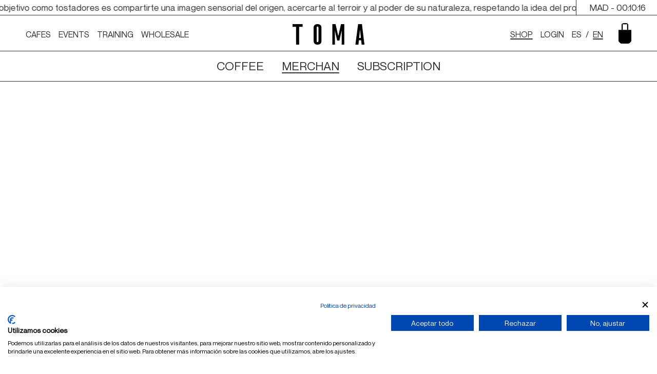

--- FILE ---
content_type: text/html;charset=UTF-8
request_url: https://toma.cafe/en/shop/merchan
body_size: 6455
content:
<!DOCTYPE html><html lang="%lang%"><head>
    <meta charset="utf-8">
    <link rel="icon" type="image/png" href="https://toma.cafe/favicon.png">
    <meta name="theme-color" content="#FFFFFF">
    <meta name="viewport" content="width=device-width, initial-scale=1">
    <meta name="facebook-domain-verification" content="6njoev45c3f0da4e3ywaptpgxf5o1i">
    
		<link href="../../_app/immutable/assets/0.DMWJGeJQ.css" rel="stylesheet">
		<link href="../../_app/immutable/assets/2.CebHLLj5.css" rel="stylesheet">
		<link href="../../_app/immutable/assets/Anchor.B-OcX0ym.css" rel="stylesheet">
		<link href="../../_app/immutable/assets/3.iSYVfU95.css" rel="stylesheet">
		<link href="../../_app/immutable/assets/18.DtVOyEuB.css" rel="stylesheet">
		<link href="../../_app/immutable/assets/ProductGrid.xn5KZr42.css" rel="stylesheet">
		<link href="../../_app/immutable/assets/GridImage.LZACsExo.css" rel="stylesheet">
		<link rel="modulepreload" href="../../_app/immutable/entry/start.CfvZ71FN.js">
		<link rel="modulepreload" href="../../_app/immutable/chunks/entry.KcgwXCs_.js">
		<link rel="modulepreload" href="../../_app/immutable/chunks/scheduler.VNyMibN2.js">
		<link rel="modulepreload" href="../../_app/immutable/chunks/control.CYgJF_JY.js">
		<link rel="modulepreload" href="../../_app/immutable/entry/app.CyKJHIkj.js">
		<link rel="modulepreload" href="../../_app/immutable/chunks/index.xpt5juWd.js">
		<link rel="modulepreload" href="../../_app/immutable/nodes/0.Cfbw39Ts.js">
		<link rel="modulepreload" href="../../_app/immutable/chunks/stores.dSrEwchw.js">
		<link rel="modulepreload" href="../../_app/immutable/chunks/index.DbUExnkA.js">
		<link rel="modulepreload" href="../../_app/immutable/chunks/index.CMp12Vp7.js">
		<link rel="modulepreload" href="../../_app/immutable/chunks/index.DXlMxBgJ.js">
		<link rel="modulepreload" href="../../_app/immutable/chunks/index.DOXJaQT1.js">
		<link rel="modulepreload" href="../../_app/immutable/nodes/2.Cy2v_sVE.js">
		<link rel="modulepreload" href="../../_app/immutable/chunks/index.CzR0xuCU.js">
		<link rel="modulepreload" href="../../_app/immutable/chunks/index.DvTM64C0.js">
		<link rel="modulepreload" href="../../_app/immutable/chunks/Anchor.C4ca4CV5.js">
		<link rel="modulepreload" href="../../_app/immutable/chunks/spread.CN4WR7uZ.js">
		<link rel="modulepreload" href="../../_app/immutable/chunks/each.BFdwE2cK.js">
		<link rel="modulepreload" href="../../_app/immutable/chunks/translations.DJW7Pj-F.js">
		<link rel="modulepreload" href="../../_app/immutable/chunks/index.B_4YH9Xe.js">
		<link rel="modulepreload" href="../../_app/immutable/nodes/3.gPYCFpAy.js">
		<link rel="modulepreload" href="../../_app/immutable/nodes/18.CBRy6ZQK.js">
		<link rel="modulepreload" href="../../_app/immutable/chunks/ProductGrid.CfMJIfEV.js">
		<link rel="modulepreload" href="../../_app/immutable/chunks/GridImage.I3k4CnIo.js">
    
    <!-- Meta Pixel Code -->
    
    <noscript><img
        height="1"
        width="1"
        style="display: none"
        src="https://www.facebook.com/tr?id=422527409458605&ev=PageView&noscript=1"
    /></noscript>
    <!-- End Meta Pixel Code -->
    <!-- Facebook Pixel Code -->
    <!--  -->
    
    <!-- <noscript> -->
    <!--   <img height="1" width="1" style="display:none" -->
    <!--     src="https://www.facebook.com/tr?id=422527409458605&ev=PageView&noscript=1" /> -->
    <!-- </noscript> -->
    <!-- End Facebook Pixel Code -->
  <link rel="modulepreload" as="script" crossorigin="" href="https://toma.cafe/_app/immutable/nodes/1.Dq9QBzMR.js"><link rel="modulepreload" as="script" crossorigin="" href="https://consent.cookiefirst.com/banner/v3.0.10/static-main-no-autoblock/3CfxTU.js"><link rel="modulepreload" as="script" crossorigin="" href="https://consent.cookiefirst.com/banner/v3.0.10/static-main-no-autoblock/NtbvCp.js"><link rel="modulepreload" as="script" crossorigin="" href="https://consent.cookiefirst.com/banner/v3.0.10/static-main-no-autoblock/BLjp0D.js"><link rel="stylesheet" crossorigin="" href="https://consent.cookiefirst.com/banner/v3.0.10/static-main-no-autoblock/C69PWK.css"><link rel="stylesheet" crossorigin="" href="https://consent.cookiefirst.com/banner/v3.0.10/static-main-no-autoblock/CmGip4.css"><link rel="modulepreload" as="script" crossorigin="" href="https://consent.cookiefirst.com/banner/v3.0.10/static-main-no-autoblock/S1mXLi.js"><link rel="stylesheet" crossorigin="" href="https://consent.cookiefirst.com/banner/v3.0.10/static-main-no-autoblock/CcpQj4.css"><link rel="stylesheet" crossorigin="" href="https://consent.cookiefirst.com/banner/v3.0.10/static-main-no-autoblock/Cetyaa.css"><link rel="modulepreload" as="script" crossorigin="" href="https://consent.cookiefirst.com/banner/v3.0.10/static-main-no-autoblock/CaivNh.js"><link rel="stylesheet" crossorigin="" href="https://consent.cookiefirst.com/banner/v3.0.10/static-main-no-autoblock/Btw0sl.css"></head>

  <body>
    <div style="display: contents"><header class="svelte-1x66omq"><div class="top svelte-1x66omq"><div class="marquee svelte-156azrw" style="--bg-color: rgb"><div style="--animationLength: 3520.00s; width: 140801px;" class="container svelte-156azrw"><div class="svelte-156azrw" style="position: relative;"><p><span><a href="https://toma.cafe/es/shop/cafe" title="Cafe">Nuestro objetivo como tostadores es compartirte una imagen sensorial del origen, acercarte al terroir y al poder de su naturaleza, respetando la idea del productor y destacando el dulzor en cada tueste.</a>&nbsp;</span></p><iframe style="display: block; position: absolute; top: 0; left: 0; width: 100%; height: 100%; overflow: hidden; border: 0; opacity: 0; pointer-events: none; z-index: -1;" aria-hidden="true" tabindex="-1" src="about:blank"></iframe></div> <div class="svelte-156azrw"><p><span><a href="https://toma.cafe/es/shop/cafe" title="Cafe">Nuestro objetivo como tostadores es compartirte una imagen sensorial del origen, acercarte al terroir y al poder de su naturaleza, respetando la idea del productor y destacando el dulzor en cada tueste.</a>&nbsp;</span></p></div><div class="svelte-156azrw"><p><span><a href="https://toma.cafe/es/shop/cafe" title="Cafe">Nuestro objetivo como tostadores es compartirte una imagen sensorial del origen, acercarte al terroir y al poder de su naturaleza, respetando la idea del productor y destacando el dulzor en cada tueste.</a>&nbsp;</span></p></div><div class="svelte-156azrw"><p><span><a href="https://toma.cafe/es/shop/cafe" title="Cafe">Nuestro objetivo como tostadores es compartirte una imagen sensorial del origen, acercarte al terroir y al poder de su naturaleza, respetando la idea del productor y destacando el dulzor en cada tueste.</a>&nbsp;</span></p></div><div class="svelte-156azrw"><p><span><a href="https://toma.cafe/es/shop/cafe" title="Cafe">Nuestro objetivo como tostadores es compartirte una imagen sensorial del origen, acercarte al terroir y al poder de su naturaleza, respetando la idea del productor y destacando el dulzor en cada tueste.</a>&nbsp;</span></p></div><div class="svelte-156azrw"><p><span><a href="https://toma.cafe/es/shop/cafe" title="Cafe">Nuestro objetivo como tostadores es compartirte una imagen sensorial del origen, acercarte al terroir y al poder de su naturaleza, respetando la idea del productor y destacando el dulzor en cada tueste.</a>&nbsp;</span></p></div><div class="svelte-156azrw"><p><span><a href="https://toma.cafe/es/shop/cafe" title="Cafe">Nuestro objetivo como tostadores es compartirte una imagen sensorial del origen, acercarte al terroir y al poder de su naturaleza, respetando la idea del productor y destacando el dulzor en cada tueste.</a>&nbsp;</span></p></div><div class="svelte-156azrw"><p><span><a href="https://toma.cafe/es/shop/cafe" title="Cafe">Nuestro objetivo como tostadores es compartirte una imagen sensorial del origen, acercarte al terroir y al poder de su naturaleza, respetando la idea del productor y destacando el dulzor en cada tueste.</a>&nbsp;</span></p></div><div class="svelte-156azrw"><p><span><a href="https://toma.cafe/es/shop/cafe" title="Cafe">Nuestro objetivo como tostadores es compartirte una imagen sensorial del origen, acercarte al terroir y al poder de su naturaleza, respetando la idea del productor y destacando el dulzor en cada tueste.</a>&nbsp;</span></p></div><div class="svelte-156azrw"><p><span><a href="https://toma.cafe/es/shop/cafe" title="Cafe">Nuestro objetivo como tostadores es compartirte una imagen sensorial del origen, acercarte al terroir y al poder de su naturaleza, respetando la idea del productor y destacando el dulzor en cada tueste.</a>&nbsp;</span></p></div><div class="svelte-156azrw"><p><span><a href="https://toma.cafe/es/shop/cafe" title="Cafe">Nuestro objetivo como tostadores es compartirte una imagen sensorial del origen, acercarte al terroir y al poder de su naturaleza, respetando la idea del productor y destacando el dulzor en cada tueste.</a>&nbsp;</span></p></div><div class="svelte-156azrw"><p><span><a href="https://toma.cafe/es/shop/cafe" title="Cafe">Nuestro objetivo como tostadores es compartirte una imagen sensorial del origen, acercarte al terroir y al poder de su naturaleza, respetando la idea del productor y destacando el dulzor en cada tueste.</a>&nbsp;</span></p></div><div class="svelte-156azrw"><p><span><a href="https://toma.cafe/es/shop/cafe" title="Cafe">Nuestro objetivo como tostadores es compartirte una imagen sensorial del origen, acercarte al terroir y al poder de su naturaleza, respetando la idea del productor y destacando el dulzor en cada tueste.</a>&nbsp;</span></p></div><div class="svelte-156azrw"><p><span><a href="https://toma.cafe/es/shop/cafe" title="Cafe">Nuestro objetivo como tostadores es compartirte una imagen sensorial del origen, acercarte al terroir y al poder de su naturaleza, respetando la idea del productor y destacando el dulzor en cada tueste.</a>&nbsp;</span></p></div><div class="svelte-156azrw"><p><span><a href="https://toma.cafe/es/shop/cafe" title="Cafe">Nuestro objetivo como tostadores es compartirte una imagen sensorial del origen, acercarte al terroir y al poder de su naturaleza, respetando la idea del productor y destacando el dulzor en cada tueste.</a>&nbsp;</span></p></div><div class="svelte-156azrw"><p><span><a href="https://toma.cafe/es/shop/cafe" title="Cafe">Nuestro objetivo como tostadores es compartirte una imagen sensorial del origen, acercarte al terroir y al poder de su naturaleza, respetando la idea del productor y destacando el dulzor en cada tueste.</a>&nbsp;</span></p></div><div class="svelte-156azrw"><p><span><a href="https://toma.cafe/es/shop/cafe" title="Cafe">Nuestro objetivo como tostadores es compartirte una imagen sensorial del origen, acercarte al terroir y al poder de su naturaleza, respetando la idea del productor y destacando el dulzor en cada tueste.</a>&nbsp;</span></p></div><div class="svelte-156azrw"><p><span><a href="https://toma.cafe/es/shop/cafe" title="Cafe">Nuestro objetivo como tostadores es compartirte una imagen sensorial del origen, acercarte al terroir y al poder de su naturaleza, respetando la idea del productor y destacando el dulzor en cada tueste.</a>&nbsp;</span></p></div><div class="svelte-156azrw"><p><span><a href="https://toma.cafe/es/shop/cafe" title="Cafe">Nuestro objetivo como tostadores es compartirte una imagen sensorial del origen, acercarte al terroir y al poder de su naturaleza, respetando la idea del productor y destacando el dulzor en cada tueste.</a>&nbsp;</span></p></div><div class="svelte-156azrw"><p><span><a href="https://toma.cafe/es/shop/cafe" title="Cafe">Nuestro objetivo como tostadores es compartirte una imagen sensorial del origen, acercarte al terroir y al poder de su naturaleza, respetando la idea del productor y destacando el dulzor en cada tueste.</a>&nbsp;</span></p></div><div class="svelte-156azrw"><p><span><a href="https://toma.cafe/es/shop/cafe" title="Cafe">Nuestro objetivo como tostadores es compartirte una imagen sensorial del origen, acercarte al terroir y al poder de su naturaleza, respetando la idea del productor y destacando el dulzor en cada tueste.</a>&nbsp;</span></p></div><div class="svelte-156azrw"><p><span><a href="https://toma.cafe/es/shop/cafe" title="Cafe">Nuestro objetivo como tostadores es compartirte una imagen sensorial del origen, acercarte al terroir y al poder de su naturaleza, respetando la idea del productor y destacando el dulzor en cada tueste.</a>&nbsp;</span></p></div><div class="svelte-156azrw"><p><span><a href="https://toma.cafe/es/shop/cafe" title="Cafe">Nuestro objetivo como tostadores es compartirte una imagen sensorial del origen, acercarte al terroir y al poder de su naturaleza, respetando la idea del productor y destacando el dulzor en cada tueste.</a>&nbsp;</span></p></div><div class="svelte-156azrw"><p><span><a href="https://toma.cafe/es/shop/cafe" title="Cafe">Nuestro objetivo como tostadores es compartirte una imagen sensorial del origen, acercarte al terroir y al poder de su naturaleza, respetando la idea del productor y destacando el dulzor en cada tueste.</a>&nbsp;</span></p></div><div class="svelte-156azrw"><p><span><a href="https://toma.cafe/es/shop/cafe" title="Cafe">Nuestro objetivo como tostadores es compartirte una imagen sensorial del origen, acercarte al terroir y al poder de su naturaleza, respetando la idea del productor y destacando el dulzor en cada tueste.</a>&nbsp;</span></p></div><div class="svelte-156azrw"><p><span><a href="https://toma.cafe/es/shop/cafe" title="Cafe">Nuestro objetivo como tostadores es compartirte una imagen sensorial del origen, acercarte al terroir y al poder de su naturaleza, respetando la idea del productor y destacando el dulzor en cada tueste.</a>&nbsp;</span></p></div><div class="svelte-156azrw"><p><span><a href="https://toma.cafe/es/shop/cafe" title="Cafe">Nuestro objetivo como tostadores es compartirte una imagen sensorial del origen, acercarte al terroir y al poder de su naturaleza, respetando la idea del productor y destacando el dulzor en cada tueste.</a>&nbsp;</span></p></div><div class="svelte-156azrw"><p><span><a href="https://toma.cafe/es/shop/cafe" title="Cafe">Nuestro objetivo como tostadores es compartirte una imagen sensorial del origen, acercarte al terroir y al poder de su naturaleza, respetando la idea del productor y destacando el dulzor en cada tueste.</a>&nbsp;</span></p></div><div class="svelte-156azrw"><p><span><a href="https://toma.cafe/es/shop/cafe" title="Cafe">Nuestro objetivo como tostadores es compartirte una imagen sensorial del origen, acercarte al terroir y al poder de su naturaleza, respetando la idea del productor y destacando el dulzor en cada tueste.</a>&nbsp;</span></p></div><div class="svelte-156azrw"><p><span><a href="https://toma.cafe/es/shop/cafe" title="Cafe">Nuestro objetivo como tostadores es compartirte una imagen sensorial del origen, acercarte al terroir y al poder de su naturaleza, respetando la idea del productor y destacando el dulzor en cada tueste.</a>&nbsp;</span></p></div><div class="svelte-156azrw"><p><span><a href="https://toma.cafe/es/shop/cafe" title="Cafe">Nuestro objetivo como tostadores es compartirte una imagen sensorial del origen, acercarte al terroir y al poder de su naturaleza, respetando la idea del productor y destacando el dulzor en cada tueste.</a>&nbsp;</span></p></div><div class="svelte-156azrw"><p><span><a href="https://toma.cafe/es/shop/cafe" title="Cafe">Nuestro objetivo como tostadores es compartirte una imagen sensorial del origen, acercarte al terroir y al poder de su naturaleza, respetando la idea del productor y destacando el dulzor en cada tueste.</a>&nbsp;</span></p></div><div class="svelte-156azrw"><p><span><a href="https://toma.cafe/es/shop/cafe" title="Cafe">Nuestro objetivo como tostadores es compartirte una imagen sensorial del origen, acercarte al terroir y al poder de su naturaleza, respetando la idea del productor y destacando el dulzor en cada tueste.</a>&nbsp;</span></p></div><div class="svelte-156azrw"><p><span><a href="https://toma.cafe/es/shop/cafe" title="Cafe">Nuestro objetivo como tostadores es compartirte una imagen sensorial del origen, acercarte al terroir y al poder de su naturaleza, respetando la idea del productor y destacando el dulzor en cada tueste.</a>&nbsp;</span></p></div><div class="svelte-156azrw"><p><span><a href="https://toma.cafe/es/shop/cafe" title="Cafe">Nuestro objetivo como tostadores es compartirte una imagen sensorial del origen, acercarte al terroir y al poder de su naturaleza, respetando la idea del productor y destacando el dulzor en cada tueste.</a>&nbsp;</span></p></div><div class="svelte-156azrw"><p><span><a href="https://toma.cafe/es/shop/cafe" title="Cafe">Nuestro objetivo como tostadores es compartirte una imagen sensorial del origen, acercarte al terroir y al poder de su naturaleza, respetando la idea del productor y destacando el dulzor en cada tueste.</a>&nbsp;</span></p></div><div class="svelte-156azrw"><p><span><a href="https://toma.cafe/es/shop/cafe" title="Cafe">Nuestro objetivo como tostadores es compartirte una imagen sensorial del origen, acercarte al terroir y al poder de su naturaleza, respetando la idea del productor y destacando el dulzor en cada tueste.</a>&nbsp;</span></p></div><div class="svelte-156azrw"><p><span><a href="https://toma.cafe/es/shop/cafe" title="Cafe">Nuestro objetivo como tostadores es compartirte una imagen sensorial del origen, acercarte al terroir y al poder de su naturaleza, respetando la idea del productor y destacando el dulzor en cada tueste.</a>&nbsp;</span></p></div><div class="svelte-156azrw"><p><span><a href="https://toma.cafe/es/shop/cafe" title="Cafe">Nuestro objetivo como tostadores es compartirte una imagen sensorial del origen, acercarte al terroir y al poder de su naturaleza, respetando la idea del productor y destacando el dulzor en cada tueste.</a>&nbsp;</span></p></div><div class="svelte-156azrw"><p><span><a href="https://toma.cafe/es/shop/cafe" title="Cafe">Nuestro objetivo como tostadores es compartirte una imagen sensorial del origen, acercarte al terroir y al poder de su naturaleza, respetando la idea del productor y destacando el dulzor en cada tueste.</a>&nbsp;</span></p></div><div class="svelte-156azrw"><p><span><a href="https://toma.cafe/es/shop/cafe" title="Cafe">Nuestro objetivo como tostadores es compartirte una imagen sensorial del origen, acercarte al terroir y al poder de su naturaleza, respetando la idea del productor y destacando el dulzor en cada tueste.</a>&nbsp;</span></p></div><div class="svelte-156azrw"><p><span><a href="https://toma.cafe/es/shop/cafe" title="Cafe">Nuestro objetivo como tostadores es compartirte una imagen sensorial del origen, acercarte al terroir y al poder de su naturaleza, respetando la idea del productor y destacando el dulzor en cada tueste.</a>&nbsp;</span></p></div><div class="svelte-156azrw"><p><span><a href="https://toma.cafe/es/shop/cafe" title="Cafe">Nuestro objetivo como tostadores es compartirte una imagen sensorial del origen, acercarte al terroir y al poder de su naturaleza, respetando la idea del productor y destacando el dulzor en cada tueste.</a>&nbsp;</span></p></div><div class="svelte-156azrw"><p><span><a href="https://toma.cafe/es/shop/cafe" title="Cafe">Nuestro objetivo como tostadores es compartirte una imagen sensorial del origen, acercarte al terroir y al poder de su naturaleza, respetando la idea del productor y destacando el dulzor en cada tueste.</a>&nbsp;</span></p></div><div class="svelte-156azrw"><p><span><a href="https://toma.cafe/es/shop/cafe" title="Cafe">Nuestro objetivo como tostadores es compartirte una imagen sensorial del origen, acercarte al terroir y al poder de su naturaleza, respetando la idea del productor y destacando el dulzor en cada tueste.</a>&nbsp;</span></p></div><div class="svelte-156azrw"><p><span><a href="https://toma.cafe/es/shop/cafe" title="Cafe">Nuestro objetivo como tostadores es compartirte una imagen sensorial del origen, acercarte al terroir y al poder de su naturaleza, respetando la idea del productor y destacando el dulzor en cada tueste.</a>&nbsp;</span></p></div><div class="svelte-156azrw"><p><span><a href="https://toma.cafe/es/shop/cafe" title="Cafe">Nuestro objetivo como tostadores es compartirte una imagen sensorial del origen, acercarte al terroir y al poder de su naturaleza, respetando la idea del productor y destacando el dulzor en cada tueste.</a>&nbsp;</span></p></div><div class="svelte-156azrw"><p><span><a href="https://toma.cafe/es/shop/cafe" title="Cafe">Nuestro objetivo como tostadores es compartirte una imagen sensorial del origen, acercarte al terroir y al poder de su naturaleza, respetando la idea del productor y destacando el dulzor en cada tueste.</a>&nbsp;</span></p></div><div class="svelte-156azrw"><p><span><a href="https://toma.cafe/es/shop/cafe" title="Cafe">Nuestro objetivo como tostadores es compartirte una imagen sensorial del origen, acercarte al terroir y al poder de su naturaleza, respetando la idea del productor y destacando el dulzor en cada tueste.</a>&nbsp;</span></p></div><div class="svelte-156azrw"><p><span><a href="https://toma.cafe/es/shop/cafe" title="Cafe">Nuestro objetivo como tostadores es compartirte una imagen sensorial del origen, acercarte al terroir y al poder de su naturaleza, respetando la idea del productor y destacando el dulzor en cada tueste.</a>&nbsp;</span></p></div><div class="svelte-156azrw"><p><span><a href="https://toma.cafe/es/shop/cafe" title="Cafe">Nuestro objetivo como tostadores es compartirte una imagen sensorial del origen, acercarte al terroir y al poder de su naturaleza, respetando la idea del productor y destacando el dulzor en cada tueste.</a>&nbsp;</span></p></div><div class="svelte-156azrw"><p><span><a href="https://toma.cafe/es/shop/cafe" title="Cafe">Nuestro objetivo como tostadores es compartirte una imagen sensorial del origen, acercarte al terroir y al poder de su naturaleza, respetando la idea del productor y destacando el dulzor en cada tueste.</a>&nbsp;</span></p></div><div class="svelte-156azrw"><p><span><a href="https://toma.cafe/es/shop/cafe" title="Cafe">Nuestro objetivo como tostadores es compartirte una imagen sensorial del origen, acercarte al terroir y al poder de su naturaleza, respetando la idea del productor y destacando el dulzor en cada tueste.</a>&nbsp;</span></p></div><div class="svelte-156azrw"><p><span><a href="https://toma.cafe/es/shop/cafe" title="Cafe">Nuestro objetivo como tostadores es compartirte una imagen sensorial del origen, acercarte al terroir y al poder de su naturaleza, respetando la idea del productor y destacando el dulzor en cada tueste.</a>&nbsp;</span></p></div><div class="svelte-156azrw"><p><span><a href="https://toma.cafe/es/shop/cafe" title="Cafe">Nuestro objetivo como tostadores es compartirte una imagen sensorial del origen, acercarte al terroir y al poder de su naturaleza, respetando la idea del productor y destacando el dulzor en cada tueste.</a>&nbsp;</span></p></div><div class="svelte-156azrw"><p><span><a href="https://toma.cafe/es/shop/cafe" title="Cafe">Nuestro objetivo como tostadores es compartirte una imagen sensorial del origen, acercarte al terroir y al poder de su naturaleza, respetando la idea del productor y destacando el dulzor en cada tueste.</a>&nbsp;</span></p></div><div class="svelte-156azrw"><p><span><a href="https://toma.cafe/es/shop/cafe" title="Cafe">Nuestro objetivo como tostadores es compartirte una imagen sensorial del origen, acercarte al terroir y al poder de su naturaleza, respetando la idea del productor y destacando el dulzor en cada tueste.</a>&nbsp;</span></p></div><div class="svelte-156azrw"><p><span><a href="https://toma.cafe/es/shop/cafe" title="Cafe">Nuestro objetivo como tostadores es compartirte una imagen sensorial del origen, acercarte al terroir y al poder de su naturaleza, respetando la idea del productor y destacando el dulzor en cada tueste.</a>&nbsp;</span></p></div><div class="svelte-156azrw"><p><span><a href="https://toma.cafe/es/shop/cafe" title="Cafe">Nuestro objetivo como tostadores es compartirte una imagen sensorial del origen, acercarte al terroir y al poder de su naturaleza, respetando la idea del productor y destacando el dulzor en cada tueste.</a>&nbsp;</span></p></div><div class="svelte-156azrw"><p><span><a href="https://toma.cafe/es/shop/cafe" title="Cafe">Nuestro objetivo como tostadores es compartirte una imagen sensorial del origen, acercarte al terroir y al poder de su naturaleza, respetando la idea del productor y destacando el dulzor en cada tueste.</a>&nbsp;</span></p></div><div class="svelte-156azrw"><p><span><a href="https://toma.cafe/es/shop/cafe" title="Cafe">Nuestro objetivo como tostadores es compartirte una imagen sensorial del origen, acercarte al terroir y al poder de su naturaleza, respetando la idea del productor y destacando el dulzor en cada tueste.</a>&nbsp;</span></p></div><div class="svelte-156azrw"><p><span><a href="https://toma.cafe/es/shop/cafe" title="Cafe">Nuestro objetivo como tostadores es compartirte una imagen sensorial del origen, acercarte al terroir y al poder de su naturaleza, respetando la idea del productor y destacando el dulzor en cada tueste.</a>&nbsp;</span></p></div><div class="svelte-156azrw"><p><span><a href="https://toma.cafe/es/shop/cafe" title="Cafe">Nuestro objetivo como tostadores es compartirte una imagen sensorial del origen, acercarte al terroir y al poder de su naturaleza, respetando la idea del productor y destacando el dulzor en cada tueste.</a>&nbsp;</span></p></div><div class="svelte-156azrw"><p><span><a href="https://toma.cafe/es/shop/cafe" title="Cafe">Nuestro objetivo como tostadores es compartirte una imagen sensorial del origen, acercarte al terroir y al poder de su naturaleza, respetando la idea del productor y destacando el dulzor en cada tueste.</a>&nbsp;</span></p></div><div class="svelte-156azrw"><p><span><a href="https://toma.cafe/es/shop/cafe" title="Cafe">Nuestro objetivo como tostadores es compartirte una imagen sensorial del origen, acercarte al terroir y al poder de su naturaleza, respetando la idea del productor y destacando el dulzor en cada tueste.</a>&nbsp;</span></p></div><div class="svelte-156azrw"><p><span><a href="https://toma.cafe/es/shop/cafe" title="Cafe">Nuestro objetivo como tostadores es compartirte una imagen sensorial del origen, acercarte al terroir y al poder de su naturaleza, respetando la idea del productor y destacando el dulzor en cada tueste.</a>&nbsp;</span></p></div><div class="svelte-156azrw"><p><span><a href="https://toma.cafe/es/shop/cafe" title="Cafe">Nuestro objetivo como tostadores es compartirte una imagen sensorial del origen, acercarte al terroir y al poder de su naturaleza, respetando la idea del productor y destacando el dulzor en cada tueste.</a>&nbsp;</span></p></div><div class="svelte-156azrw"><p><span><a href="https://toma.cafe/es/shop/cafe" title="Cafe">Nuestro objetivo como tostadores es compartirte una imagen sensorial del origen, acercarte al terroir y al poder de su naturaleza, respetando la idea del productor y destacando el dulzor en cada tueste.</a>&nbsp;</span></p></div><div class="svelte-156azrw"><p><span><a href="https://toma.cafe/es/shop/cafe" title="Cafe">Nuestro objetivo como tostadores es compartirte una imagen sensorial del origen, acercarte al terroir y al poder de su naturaleza, respetando la idea del productor y destacando el dulzor en cada tueste.</a>&nbsp;</span></p></div><div class="svelte-156azrw"><p><span><a href="https://toma.cafe/es/shop/cafe" title="Cafe">Nuestro objetivo como tostadores es compartirte una imagen sensorial del origen, acercarte al terroir y al poder de su naturaleza, respetando la idea del productor y destacando el dulzor en cada tueste.</a>&nbsp;</span></p></div><div class="svelte-156azrw"><p><span><a href="https://toma.cafe/es/shop/cafe" title="Cafe">Nuestro objetivo como tostadores es compartirte una imagen sensorial del origen, acercarte al terroir y al poder de su naturaleza, respetando la idea del productor y destacando el dulzor en cada tueste.</a>&nbsp;</span></p></div><div class="svelte-156azrw"><p><span><a href="https://toma.cafe/es/shop/cafe" title="Cafe">Nuestro objetivo como tostadores es compartirte una imagen sensorial del origen, acercarte al terroir y al poder de su naturaleza, respetando la idea del productor y destacando el dulzor en cada tueste.</a>&nbsp;</span></p></div><div class="svelte-156azrw"><p><span><a href="https://toma.cafe/es/shop/cafe" title="Cafe">Nuestro objetivo como tostadores es compartirte una imagen sensorial del origen, acercarte al terroir y al poder de su naturaleza, respetando la idea del productor y destacando el dulzor en cada tueste.</a>&nbsp;</span></p></div><div class="svelte-156azrw"><p><span><a href="https://toma.cafe/es/shop/cafe" title="Cafe">Nuestro objetivo como tostadores es compartirte una imagen sensorial del origen, acercarte al terroir y al poder de su naturaleza, respetando la idea del productor y destacando el dulzor en cada tueste.</a>&nbsp;</span></p></div><div class="svelte-156azrw"><p><span><a href="https://toma.cafe/es/shop/cafe" title="Cafe">Nuestro objetivo como tostadores es compartirte una imagen sensorial del origen, acercarte al terroir y al poder de su naturaleza, respetando la idea del productor y destacando el dulzor en cada tueste.</a>&nbsp;</span></p></div><div class="svelte-156azrw"><p><span><a href="https://toma.cafe/es/shop/cafe" title="Cafe">Nuestro objetivo como tostadores es compartirte una imagen sensorial del origen, acercarte al terroir y al poder de su naturaleza, respetando la idea del productor y destacando el dulzor en cada tueste.</a>&nbsp;</span></p></div><div class="svelte-156azrw"><p><span><a href="https://toma.cafe/es/shop/cafe" title="Cafe">Nuestro objetivo como tostadores es compartirte una imagen sensorial del origen, acercarte al terroir y al poder de su naturaleza, respetando la idea del productor y destacando el dulzor en cada tueste.</a>&nbsp;</span></p></div><div class="svelte-156azrw"><p><span><a href="https://toma.cafe/es/shop/cafe" title="Cafe">Nuestro objetivo como tostadores es compartirte una imagen sensorial del origen, acercarte al terroir y al poder de su naturaleza, respetando la idea del productor y destacando el dulzor en cada tueste.</a>&nbsp;</span></p></div><div class="svelte-156azrw"><p><span><a href="https://toma.cafe/es/shop/cafe" title="Cafe">Nuestro objetivo como tostadores es compartirte una imagen sensorial del origen, acercarte al terroir y al poder de su naturaleza, respetando la idea del productor y destacando el dulzor en cada tueste.</a>&nbsp;</span></p></div><div class="svelte-156azrw"><p><span><a href="https://toma.cafe/es/shop/cafe" title="Cafe">Nuestro objetivo como tostadores es compartirte una imagen sensorial del origen, acercarte al terroir y al poder de su naturaleza, respetando la idea del productor y destacando el dulzor en cada tueste.</a>&nbsp;</span></p></div><div class="svelte-156azrw"><p><span><a href="https://toma.cafe/es/shop/cafe" title="Cafe">Nuestro objetivo como tostadores es compartirte una imagen sensorial del origen, acercarte al terroir y al poder de su naturaleza, respetando la idea del productor y destacando el dulzor en cada tueste.</a>&nbsp;</span></p></div><div class="svelte-156azrw"><p><span><a href="https://toma.cafe/es/shop/cafe" title="Cafe">Nuestro objetivo como tostadores es compartirte una imagen sensorial del origen, acercarte al terroir y al poder de su naturaleza, respetando la idea del productor y destacando el dulzor en cada tueste.</a>&nbsp;</span></p></div><div class="svelte-156azrw"><p><span><a href="https://toma.cafe/es/shop/cafe" title="Cafe">Nuestro objetivo como tostadores es compartirte una imagen sensorial del origen, acercarte al terroir y al poder de su naturaleza, respetando la idea del productor y destacando el dulzor en cada tueste.</a>&nbsp;</span></p></div><div class="svelte-156azrw"><p><span><a href="https://toma.cafe/es/shop/cafe" title="Cafe">Nuestro objetivo como tostadores es compartirte una imagen sensorial del origen, acercarte al terroir y al poder de su naturaleza, respetando la idea del productor y destacando el dulzor en cada tueste.</a>&nbsp;</span></p></div><div class="svelte-156azrw"><p><span><a href="https://toma.cafe/es/shop/cafe" title="Cafe">Nuestro objetivo como tostadores es compartirte una imagen sensorial del origen, acercarte al terroir y al poder de su naturaleza, respetando la idea del productor y destacando el dulzor en cada tueste.</a>&nbsp;</span></p></div><div class="svelte-156azrw"><p><span><a href="https://toma.cafe/es/shop/cafe" title="Cafe">Nuestro objetivo como tostadores es compartirte una imagen sensorial del origen, acercarte al terroir y al poder de su naturaleza, respetando la idea del productor y destacando el dulzor en cada tueste.</a>&nbsp;</span></p></div><div class="svelte-156azrw"><p><span><a href="https://toma.cafe/es/shop/cafe" title="Cafe">Nuestro objetivo como tostadores es compartirte una imagen sensorial del origen, acercarte al terroir y al poder de su naturaleza, respetando la idea del productor y destacando el dulzor en cada tueste.</a>&nbsp;</span></p></div><div class="svelte-156azrw"><p><span><a href="https://toma.cafe/es/shop/cafe" title="Cafe">Nuestro objetivo como tostadores es compartirte una imagen sensorial del origen, acercarte al terroir y al poder de su naturaleza, respetando la idea del productor y destacando el dulzor en cada tueste.</a>&nbsp;</span></p></div><div class="svelte-156azrw"><p><span><a href="https://toma.cafe/es/shop/cafe" title="Cafe">Nuestro objetivo como tostadores es compartirte una imagen sensorial del origen, acercarte al terroir y al poder de su naturaleza, respetando la idea del productor y destacando el dulzor en cada tueste.</a>&nbsp;</span></p></div><div class="svelte-156azrw"><p><span><a href="https://toma.cafe/es/shop/cafe" title="Cafe">Nuestro objetivo como tostadores es compartirte una imagen sensorial del origen, acercarte al terroir y al poder de su naturaleza, respetando la idea del productor y destacando el dulzor en cada tueste.</a>&nbsp;</span></p></div><div class="svelte-156azrw"><p><span><a href="https://toma.cafe/es/shop/cafe" title="Cafe">Nuestro objetivo como tostadores es compartirte una imagen sensorial del origen, acercarte al terroir y al poder de su naturaleza, respetando la idea del productor y destacando el dulzor en cada tueste.</a>&nbsp;</span></p></div><div class="svelte-156azrw"><p><span><a href="https://toma.cafe/es/shop/cafe" title="Cafe">Nuestro objetivo como tostadores es compartirte una imagen sensorial del origen, acercarte al terroir y al poder de su naturaleza, respetando la idea del productor y destacando el dulzor en cada tueste.</a>&nbsp;</span></p></div><div class="svelte-156azrw"><p><span><a href="https://toma.cafe/es/shop/cafe" title="Cafe">Nuestro objetivo como tostadores es compartirte una imagen sensorial del origen, acercarte al terroir y al poder de su naturaleza, respetando la idea del productor y destacando el dulzor en cada tueste.</a>&nbsp;</span></p></div><div class="svelte-156azrw"><p><span><a href="https://toma.cafe/es/shop/cafe" title="Cafe">Nuestro objetivo como tostadores es compartirte una imagen sensorial del origen, acercarte al terroir y al poder de su naturaleza, respetando la idea del productor y destacando el dulzor en cada tueste.</a>&nbsp;</span></p></div><div class="svelte-156azrw"><p><span><a href="https://toma.cafe/es/shop/cafe" title="Cafe">Nuestro objetivo como tostadores es compartirte una imagen sensorial del origen, acercarte al terroir y al poder de su naturaleza, respetando la idea del productor y destacando el dulzor en cada tueste.</a>&nbsp;</span></p></div><div class="svelte-156azrw"><p><span><a href="https://toma.cafe/es/shop/cafe" title="Cafe">Nuestro objetivo como tostadores es compartirte una imagen sensorial del origen, acercarte al terroir y al poder de su naturaleza, respetando la idea del productor y destacando el dulzor en cada tueste.</a>&nbsp;</span></p></div><div class="svelte-156azrw"><p><span><a href="https://toma.cafe/es/shop/cafe" title="Cafe">Nuestro objetivo como tostadores es compartirte una imagen sensorial del origen, acercarte al terroir y al poder de su naturaleza, respetando la idea del productor y destacando el dulzor en cada tueste.</a>&nbsp;</span></p></div><div class="svelte-156azrw"><p><span><a href="https://toma.cafe/es/shop/cafe" title="Cafe">Nuestro objetivo como tostadores es compartirte una imagen sensorial del origen, acercarte al terroir y al poder de su naturaleza, respetando la idea del productor y destacando el dulzor en cada tueste.</a>&nbsp;</span></p></div><div class="svelte-156azrw"><p><span><a href="https://toma.cafe/es/shop/cafe" title="Cafe">Nuestro objetivo como tostadores es compartirte una imagen sensorial del origen, acercarte al terroir y al poder de su naturaleza, respetando la idea del productor y destacando el dulzor en cada tueste.</a>&nbsp;</span></p></div><div class="svelte-156azrw"><p><span><a href="https://toma.cafe/es/shop/cafe" title="Cafe">Nuestro objetivo como tostadores es compartirte una imagen sensorial del origen, acercarte al terroir y al poder de su naturaleza, respetando la idea del productor y destacando el dulzor en cada tueste.</a>&nbsp;</span></p></div><div class="svelte-156azrw"><p><span><a href="https://toma.cafe/es/shop/cafe" title="Cafe">Nuestro objetivo como tostadores es compartirte una imagen sensorial del origen, acercarte al terroir y al poder de su naturaleza, respetando la idea del productor y destacando el dulzor en cada tueste.</a>&nbsp;</span></p></div></div></div> <div class="svelte-8yo11b"><p>MAD -
    <time>00:10:16</time></p></div></div> <nav class="svelte-1x66omq"><ul class="desktop-only svelte-1x66omq"><li class="svelte-1x66omq"><a href="/en/cafeterias" data-sveltekit-preload-data="" class="svelte-2adaqz">CAFES</a></li> <li class="svelte-1x66omq"><a href="/en/eventos" data-sveltekit-preload-data="" class="svelte-2adaqz">EVENTS</a></li> <li class="svelte-1x66omq"><a href="/en/formacion" data-sveltekit-preload-data="" class="svelte-2adaqz">TRAINING</a></li> <li class="svelte-1x66omq"><a href="/en/wholesale" data-sveltekit-preload-data="" class="svelte-2adaqz">WHOLESALE</a></li></ul> <ul class="handheld-only svelte-1x66omq"><li class="svelte-1x66omq"><button class="svelte-1735wkp"><svg width="32" height="32" class="svelte-1735wkp"><line id="top" x1="10" y1="7" x2="22" y2="7" class="svelte-1735wkp"></line><line id="middle" x1="10" y1="14" x2="22" y2="14" class="svelte-1735wkp"></line><line id="bottom" x1="10" y1="21" x2="22" y2="21" class="svelte-1735wkp"></line></svg></button> </li> <li class="svelte-1x66omq"><a href="/en/cuenta/login" data-sveltekit-preload-data="" class="svelte-2adaqz">LOGIN</a></li></ul> <a data-sveltekit-preload-data="" href="/en"><svg class="logo svelte-1x66omq" xmlns="http://www.w3.org/2000/svg" viewBox="0 0 144.08 41.29"><g><g><polygon points="13.15 41.29 7 41.29 7 5.44 0 5.44 0 0.12 20.16 0.12 20.16 5.44 13.15 5.44 13.15 41.29"></polygon><path d="M42.08,7.87a7.89,7.89,0,0,1,2-5.87A8.13,8.13,0,0,1,50,0,8.17,8.17,0,0,1,56,2c1.36,1.33,2,3.29,2,5.87V33.39c0,2.59-.67,4.56-2,5.89a8.09,8.09,0,0,1-5.94,2,8.05,8.05,0,0,1-5.92-2,7.93,7.93,0,0,1-2-5.89Zm6.17-.49V33.61a3.45,3.45,0,0,0,.42,2,1.62,1.62,0,0,0,1.36.56,1.65,1.65,0,0,0,1.39-.57,3.41,3.41,0,0,0,.43-2V7.38a3.29,3.29,0,0,0-.42-1.9,2,2,0,0,0-2.76,0,3.34,3.34,0,0,0-.42,1.92"></path><path d="M138.45,41.29h5.63l-5-41.17h-7.72L126,41.29h6.06l.9-8.65h4.56Zm-5-13.38,1.77-17.09L137,27.91Z"></path><polygon points="101.37 0.12 98.44 0.12 97.09 0.12 91.67 24.12 86.23 0.12 84.97 0.12 81.96 0.12 79.67 0.12 79.67 41.29 84.97 41.29 84.97 13.38 89.39 32.95 89.66 32.95 93.66 32.95 93.93 32.95 98.44 13.03 98.44 41.29 103.72 41.29 103.72 0.12 101.37 0.12"></polygon></g></g></svg></a> <ul class="svelte-1x66omq"><li class="desktop-only svelte-1x66omq"><a href="/en/shop" aria-current="location" data-sveltekit-preload-data="" class="svelte-2adaqz">SHOP</a></li> <li class="desktop-only svelte-1x66omq"><a href="/en/cuenta/login" data-sveltekit-preload-data="" class="svelte-2adaqz">LOGIN</a></li> <li class="svelte-1x66omq"><a href="/es" data-sveltekit-preload-data="" class="svelte-2adaqz">ES</a> <span class="separator svelte-1x66omq" data-svelte-h="svelte-1s3emed">/</span> <a href="/en" aria-current="language" data-sveltekit-preload-data="" class="svelte-2adaqz">EN</a></li> <li class="svelte-1x66omq"><a data-sveltekit-preload-data="" href="/en/cesta" class="svelte-xvgd7v"><svg viewBox="0 0 272 427" version="1.1" xmlns="http://www.w3.org/2000/svg" xmlns:xlink="http://www.w3.org/1999/xlink" class="svelte-xvgd7v"><title>cesta</title><g id="Page-1" stroke="none" stroke-width="1" fill="none" fill-rule="evenodd"><g id="cesta" fill="#010101" fill-rule="nonzero"><path d="M60.24,426.16 L211.49,426.16 C219.7589,426.031237 227.682266,422.821953 233.71,417.16 L262.54,388.33 C268.353227,382.400261 271.588067,374.4138 271.54,366.11 L271.54,149.18 C271.567173,147.166756 270.779404,145.228012 269.355696,143.804304 C267.931988,142.380596 265.993244,141.592827 263.98,141.62 L7.78,141.62 C5.76503443,141.590101 3.82368386,142.376666 2.3977897,143.800677 C0.971895541,145.224688 0.182764955,147.164997 0.21,149.18 L0.21,366.18 C0.338763019,374.4489 3.54804738,382.372266 9.21,388.4 L38,417.18 C43.9848832,422.918565 51.948481,426.134083 60.24,426.16 Z" id="Shape"></path><polygon id="Shape" points="64.97 24.87 64.97 138.31 89.55 138.31 89.55 0.76"></polygon><polygon id="Shape" points="182.19 0.76 182.19 138.31 206.77 138.31 206.77 24.87"></polygon><rect id="Rectangle-path" x="91.91" y="0.76" width="87.92" height="24.58"></rect></g></g></svg> </a></li></ul></nav></header> <main class="svelte-1x66omq"><nav class="svelte-j164ic"><ul class="svelte-j164ic"><li class="svelte-j164ic"><a href="/en/shop/cafe" data-sveltekit-preload-data="" class="svelte-2adaqz">COFFEE</a></li> <li class="svelte-j164ic"><a href="/en/shop/merchan" aria-current="location" data-sveltekit-preload-data="" class="svelte-2adaqz">MERCHAN</a></li> <li class="svelte-j164ic"><a href="/en/shop/suscripcion/suscripcion-toma" data-sveltekit-preload-data="" class="svelte-2adaqz">SUBSCRIPTION</a></li></ul></nav> <div class="body svelte-j164ic"><section class="svelte-vz66ne"><div class="grid svelte-6x12hp"><a href="/en/shop/merchan/termo-kinto-no-drama-350ml" data-sveltekit-preload-data="" class="svelte-6x12hp"><div class="img-wrapper svelte-v51jn4"><img src="https://cdn.shopify.com/s/files/1/0561/2172/1001/products/termo_kinto_web_400x.jpg?v=1633945871" alt="Termo Kinto &quot;NO DRAMA&quot; 350ml" srcset="https://cdn.shopify.com/s/files/1/0561/2172/1001/products/termo_kinto_web_400x.jpg?v=1633945871 400w, https://cdn.shopify.com/s/files/1/0561/2172/1001/products/termo_kinto_web_800x.jpg?v=1633945871 800w, https://cdn.shopify.com/s/files/1/0561/2172/1001/products/termo_kinto_web_2000x.jpg?v=1633945871 2000w, https://cdn.shopify.com/s/files/1/0561/2172/1001/products/termo_kinto_web_4000x.jpg?v=1633945871 4000w" sizes="(min-width: 768px) calc(25vw - ((25px * 5) / 4)), 50vw" width="480" height="638" style="--aspectRatio: 1.33; aspect-ratio: 480 / 638; opacity: 0;" class="svelte-v51jn4"></div> <div class="footer svelte-6x12hp"><div class="product-title svelte-6x12hp"><p class="country svelte-6x12hp">TERMO</p> <p>Termo Kinto "NO DRAMA" 350ml</p></div> <div class="right svelte-6x12hp"><p class="minprice svelte-6x12hp">40,00&nbsp;€</p>  <div class="tags svelte-6x12hp"></div></div></div> </a><a href="/en/shop/merchan/mug-no-drama" data-sveltekit-preload-data="" class="svelte-6x12hp"><div class="img-wrapper svelte-v51jn4"><img src="https://cdn.shopify.com/s/files/1/0561/2172/1001/products/taza_400x.jpg?v=1657884095" alt="Mug &quot;no drama&quot;" srcset="https://cdn.shopify.com/s/files/1/0561/2172/1001/products/taza_400x.jpg?v=1657884095 400w, https://cdn.shopify.com/s/files/1/0561/2172/1001/products/taza_800x.jpg?v=1657884095 800w, https://cdn.shopify.com/s/files/1/0561/2172/1001/products/taza_2000x.jpg?v=1657884095 2000w, https://cdn.shopify.com/s/files/1/0561/2172/1001/products/taza_4000x.jpg?v=1657884095 4000w" sizes="(min-width: 768px) calc(25vw - ((25px * 5) / 4)), 50vw" width="480" height="638" style="--aspectRatio: 1.33; aspect-ratio: 480 / 638; opacity: 0;" class="svelte-v51jn4"></div> <div class="footer svelte-6x12hp"><div class="product-title svelte-6x12hp"><p class="country svelte-6x12hp"></p> <p>Mug "no drama"</p></div> <div class="right svelte-6x12hp"><p class="minprice svelte-6x12hp">25,00&nbsp;€</p>  <div class="tags svelte-6x12hp"></div></div></div> </a><a href="/en/shop/merchan/camiseta-de-algodon-toma" data-sveltekit-preload-data="" class="svelte-6x12hp"><div class="img-wrapper svelte-v51jn4"><img src="https://cdn.shopify.com/s/files/1/0561/2172/1001/files/IMG_8293_400x.jpg?v=1764587974" alt="Camiseta de algodón TOMA" srcset="https://cdn.shopify.com/s/files/1/0561/2172/1001/files/IMG_8293_400x.jpg?v=1764587974 400w, https://cdn.shopify.com/s/files/1/0561/2172/1001/files/IMG_8293_800x.jpg?v=1764587974 800w, https://cdn.shopify.com/s/files/1/0561/2172/1001/files/IMG_8293_2000x.jpg?v=1764587974 2000w, https://cdn.shopify.com/s/files/1/0561/2172/1001/files/IMG_8293_4000x.jpg?v=1764587974 4000w" sizes="(min-width: 768px) calc(25vw - ((25px * 5) / 4)), 50vw" width="480" height="638" style="--aspectRatio: 1.33; aspect-ratio: 480 / 638; opacity: 0;" class="svelte-v51jn4"></div> <div class="footer svelte-6x12hp"><div class="product-title svelte-6x12hp"><p class="country svelte-6x12hp">MERCH</p> <p>Camiseta de algodón TOMA</p></div> <div class="right svelte-6x12hp"><p class="minprice svelte-6x12hp">30,00&nbsp;€</p>  <div class="tags svelte-6x12hp"></div></div></div> </a><a href="/en/shop/merchan/gorras-toma-1-2-y-3" data-sveltekit-preload-data="" class="svelte-6x12hp"><div class="img-wrapper svelte-v51jn4"><img src="https://cdn.shopify.com/s/files/1/0561/2172/1001/files/IMG_8399_400x.jpg?v=1765277763" alt="Gorras TOMA 1, 2 y 3" srcset="https://cdn.shopify.com/s/files/1/0561/2172/1001/files/IMG_8399_400x.jpg?v=1765277763 400w, https://cdn.shopify.com/s/files/1/0561/2172/1001/files/IMG_8399_800x.jpg?v=1765277763 800w, https://cdn.shopify.com/s/files/1/0561/2172/1001/files/IMG_8399_2000x.jpg?v=1765277763 2000w, https://cdn.shopify.com/s/files/1/0561/2172/1001/files/IMG_8399_4000x.jpg?v=1765277763 4000w" sizes="(min-width: 768px) calc(25vw - ((25px * 5) / 4)), 50vw" width="480" height="638" style="--aspectRatio: 1.33; aspect-ratio: 480 / 638; opacity: 0;" class="svelte-v51jn4"></div> <div class="footer svelte-6x12hp"><div class="product-title svelte-6x12hp"><p class="country svelte-6x12hp">MERCH</p> <p>Gorras TOMA 1, 2 y 3</p></div> <div class="right svelte-6x12hp"><p class="minprice svelte-6x12hp">30,00&nbsp;€</p>  <div class="tags svelte-6x12hp"></div></div></div> </a><a href="/en/shop/merchan/gorras-toma-x-cleaver" data-sveltekit-preload-data="" class="svelte-6x12hp"><div class="img-wrapper svelte-v51jn4"><img src="https://cdn.shopify.com/s/files/1/0561/2172/1001/files/WhatsAppImage2025-03-24at12.39.04_400x.jpg?v=1742822613" alt="Gorras TOMA x CLEAVER" srcset="https://cdn.shopify.com/s/files/1/0561/2172/1001/files/WhatsAppImage2025-03-24at12.39.04_400x.jpg?v=1742822613 400w, https://cdn.shopify.com/s/files/1/0561/2172/1001/files/WhatsAppImage2025-03-24at12.39.04_800x.jpg?v=1742822613 800w, https://cdn.shopify.com/s/files/1/0561/2172/1001/files/WhatsAppImage2025-03-24at12.39.04_2000x.jpg?v=1742822613 2000w, https://cdn.shopify.com/s/files/1/0561/2172/1001/files/WhatsAppImage2025-03-24at12.39.04_4000x.jpg?v=1742822613 4000w" sizes="(min-width: 768px) calc(25vw - ((25px * 5) / 4)), 50vw" width="480" height="638" style="--aspectRatio: 1.33; aspect-ratio: 480 / 638; opacity: 0;" class="svelte-v51jn4"></div> <div class="footer svelte-6x12hp"><div class="product-title svelte-6x12hp"><p class="country svelte-6x12hp">MERCH</p> <p>Gorras TOMA x CLEAVER</p></div> <div class="right svelte-6x12hp"><p class="minprice svelte-6x12hp">36,00&nbsp;€</p>  <div class="tags svelte-6x12hp"></div></div></div> </a><a href="/en/shop/merchan/tote-toma-x-cleaver" data-sveltekit-preload-data="" class="svelte-6x12hp"><div class="img-wrapper svelte-v51jn4"><img src="https://cdn.shopify.com/s/files/1/0561/2172/1001/files/WhatsAppImage2025-03-24at12.39.04_2_400x.jpg?v=1742822402" alt="TOTE TOMA x CLEAVER" srcset="https://cdn.shopify.com/s/files/1/0561/2172/1001/files/WhatsAppImage2025-03-24at12.39.04_2_400x.jpg?v=1742822402 400w, https://cdn.shopify.com/s/files/1/0561/2172/1001/files/WhatsAppImage2025-03-24at12.39.04_2_800x.jpg?v=1742822402 800w, https://cdn.shopify.com/s/files/1/0561/2172/1001/files/WhatsAppImage2025-03-24at12.39.04_2_2000x.jpg?v=1742822402 2000w, https://cdn.shopify.com/s/files/1/0561/2172/1001/files/WhatsAppImage2025-03-24at12.39.04_2_4000x.jpg?v=1742822402 4000w" sizes="(min-width: 768px) calc(25vw - ((25px * 5) / 4)), 50vw" width="480" height="638" style="--aspectRatio: 1.33; aspect-ratio: 480 / 638; opacity: 0;" class="svelte-v51jn4"></div> <div class="footer svelte-6x12hp"><div class="product-title svelte-6x12hp"><p class="country svelte-6x12hp">MERCH</p> <p>TOTE TOMA x CLEAVER</p></div> <div class="right svelte-6x12hp"><p class="minprice svelte-6x12hp">26,00&nbsp;€</p>  <div class="tags svelte-6x12hp"></div></div></div> </a><a href="/en/shop/merchan/toma-x-cleaver" data-sveltekit-preload-data="" class="svelte-6x12hp"><div class="img-wrapper svelte-v51jn4"><img src="https://cdn.shopify.com/s/files/1/0561/2172/1001/files/WhatsAppImage2025-03-24at12.39.03_400x.jpg?v=1742822146" alt="TOMA x CLEAVER" srcset="https://cdn.shopify.com/s/files/1/0561/2172/1001/files/WhatsAppImage2025-03-24at12.39.03_400x.jpg?v=1742822146 400w, https://cdn.shopify.com/s/files/1/0561/2172/1001/files/WhatsAppImage2025-03-24at12.39.03_800x.jpg?v=1742822146 800w, https://cdn.shopify.com/s/files/1/0561/2172/1001/files/WhatsAppImage2025-03-24at12.39.03_2000x.jpg?v=1742822146 2000w, https://cdn.shopify.com/s/files/1/0561/2172/1001/files/WhatsAppImage2025-03-24at12.39.03_4000x.jpg?v=1742822146 4000w" sizes="(min-width: 768px) calc(25vw - ((25px * 5) / 4)), 50vw" width="480" height="638" style="--aspectRatio: 1.33; aspect-ratio: 480 / 638; opacity: 0;" class="svelte-v51jn4"></div> <div class="footer svelte-6x12hp"><div class="product-title svelte-6x12hp"><p class="country svelte-6x12hp"></p> <p>TOMA x CLEAVER</p></div> <div class="right svelte-6x12hp"><p class="minprice svelte-6x12hp">36,00&nbsp;€</p>  <div class="tags svelte-6x12hp"></div></div></div> </a></div></section> <section class="hot-shop svelte-vz66ne"><h2 class="hot-shop-header svelte-vz66ne" data-svelte-h="svelte-qg7cxo">HOT SHOP</h2> <div class="grid svelte-6x12hp"><a href="/en/shop/suscripcion/suscripcion-toma" data-sveltekit-preload-data="" class="svelte-6x12hp"><div class="img-wrapper svelte-v51jn4"><img src="https://cdn.shopify.com/s/files/1/0561/2172/1001/files/SUSCP_DOS_PACK_400x.jpg?v=1738772284" alt="Suscripción TOMA" srcset="https://cdn.shopify.com/s/files/1/0561/2172/1001/files/SUSCP_DOS_PACK_400x.jpg?v=1738772284 400w, https://cdn.shopify.com/s/files/1/0561/2172/1001/files/SUSCP_DOS_PACK_800x.jpg?v=1738772284 800w, https://cdn.shopify.com/s/files/1/0561/2172/1001/files/SUSCP_DOS_PACK_2000x.jpg?v=1738772284 2000w, https://cdn.shopify.com/s/files/1/0561/2172/1001/files/SUSCP_DOS_PACK_4000x.jpg?v=1738772284 4000w" sizes="(min-width: 768px) calc(25vw - ((25px * 5) / 4)), 50vw" width="480" height="638" style="--aspectRatio: 1.33; aspect-ratio: 480 / 638; opacity: 0;" class="svelte-v51jn4"></div> <div class="footer svelte-6x12hp"><div class="product-title svelte-6x12hp"><p class="country svelte-6x12hp">SUSCRIPCIÓN</p> <p>Suscripción TOMA</p></div> <div class="right svelte-6x12hp"><p class="minprice svelte-6x12hp">25,50&nbsp;€</p>  <div class="tags svelte-6x12hp"></div></div></div> </a><a href="/en/shop/cafe/lechuza-pacamara-de-la-casa" data-sveltekit-preload-data="" class="svelte-6x12hp"><div class="img-wrapper svelte-v51jn4"><img src="https://cdn.shopify.com/s/files/1/0561/2172/1001/files/HGH_PDLC_LECH_400x.png.jpg?v=1763383626" alt="Pacamara de la Casa" srcset="https://cdn.shopify.com/s/files/1/0561/2172/1001/files/HGH_PDLC_LECH_400x.png.jpg?v=1763383626 400w, https://cdn.shopify.com/s/files/1/0561/2172/1001/files/HGH_PDLC_LECH_800x.png.jpg?v=1763383626 800w, https://cdn.shopify.com/s/files/1/0561/2172/1001/files/HGH_PDLC_LECH_2000x.png.jpg?v=1763383626 2000w, https://cdn.shopify.com/s/files/1/0561/2172/1001/files/HGH_PDLC_LECH_4000x.png.jpg?v=1763383626 4000w" sizes="(min-width: 768px) calc(25vw - ((25px * 5) / 4)), 50vw" width="480" height="638" style="--aspectRatio: 1.33; aspect-ratio: 480 / 638; opacity: 0;" class="svelte-v51jn4"></div> <div class="footer svelte-6x12hp"><div class="product-title svelte-6x12hp"><p class="country svelte-6x12hp">EL SALVADOR</p> <p>Pacamara de la Casa</p></div> <div class="right svelte-6x12hp"><p class="minprice svelte-6x12hp">22,50&nbsp;€</p> <p>82,00&nbsp;€/Kg</p> <div class="tags svelte-6x12hp"></div></div></div> </a><a href="/en/shop/cafe/gilbas-x" data-sveltekit-preload-data="" class="svelte-6x12hp"><div class="img-wrapper svelte-v51jn4"><img src="https://cdn.shopify.com/s/files/1/0561/2172/1001/files/HHG_GIL_X_400x.png.jpg?v=1763383349" alt="Gilbas X" srcset="https://cdn.shopify.com/s/files/1/0561/2172/1001/files/HHG_GIL_X_400x.png.jpg?v=1763383349 400w, https://cdn.shopify.com/s/files/1/0561/2172/1001/files/HHG_GIL_X_800x.png.jpg?v=1763383349 800w, https://cdn.shopify.com/s/files/1/0561/2172/1001/files/HHG_GIL_X_2000x.png.jpg?v=1763383349 2000w, https://cdn.shopify.com/s/files/1/0561/2172/1001/files/HHG_GIL_X_4000x.png.jpg?v=1763383349 4000w" sizes="(min-width: 768px) calc(25vw - ((25px * 5) / 4)), 50vw" width="480" height="638" style="--aspectRatio: 1.33; aspect-ratio: 480 / 638; opacity: 0;" class="svelte-v51jn4"></div> <div class="footer svelte-6x12hp"><div class="product-title svelte-6x12hp"><p class="country svelte-6x12hp">Indonesia</p> <p>Gilbas X</p></div> <div class="right svelte-6x12hp"><p class="minprice svelte-6x12hp">20,00&nbsp;€</p> <p>77,00&nbsp;€/Kg</p> <div class="tags svelte-6x12hp"></div></div></div> </a><a href="/en/shop/cafe/tripack" data-sveltekit-preload-data="" class="svelte-6x12hp"><div class="img-wrapper svelte-v51jn4"><img src="https://cdn.shopify.com/s/files/1/0561/2172/1001/files/TRI_PACK_400x.jpg?v=1738772336" alt="TRIPACK" srcset="https://cdn.shopify.com/s/files/1/0561/2172/1001/files/TRI_PACK_400x.jpg?v=1738772336 400w, https://cdn.shopify.com/s/files/1/0561/2172/1001/files/TRI_PACK_800x.jpg?v=1738772336 800w, https://cdn.shopify.com/s/files/1/0561/2172/1001/files/TRI_PACK_2000x.jpg?v=1738772336 2000w, https://cdn.shopify.com/s/files/1/0561/2172/1001/files/TRI_PACK_4000x.jpg?v=1738772336 4000w" sizes="(min-width: 768px) calc(25vw - ((25px * 5) / 4)), 50vw" width="480" height="638" style="--aspectRatio: 1.33; aspect-ratio: 480 / 638; opacity: 0;" class="svelte-v51jn4"></div> <div class="footer svelte-6x12hp"><div class="product-title svelte-6x12hp"><p class="country svelte-6x12hp"></p> <p>TRIPACK</p></div> <div class="right svelte-6x12hp"><p class="minprice svelte-6x12hp">39,00&nbsp;€</p>  <div class="tags svelte-6x12hp"></div></div></div> </a></div></section></div></main> <footer class="svelte-1i6cx3"><div class="wrapper svelte-1i6cx3"><div class="column svelte-1i6cx3"><div class="coffees svelte-1i6cx3"><div class="locations svelte-1i6cx3"><h6 class="title svelte-1i6cx3"><a href="https://www.google.com/maps/place/Toma+Caf%C3%A9+1/@40.4264615,-3.7081321,17z/data=!3m1!4b1!4m6!3m5!1s0xd422863b6d242df:0x61db5063e23f31de!8m2!3d40.4264615!4d-3.7059434!16s%2Fg%2F1z44c42cm" class="svelte-1i6cx3">TOMA 1</a></h6> <div class="street svelte-1i6cx3"><p><strong>C/ Palma 49</strong></p> <a href="tel:+34 917 049 344" rel="external" class="svelte-1i6cx3"><strong>+34 917 049 344</strong></a> <p>Lunes a Domingos: 08:00 a 20:00</p></div> </div><div class="locations svelte-1i6cx3"><h6 class="title svelte-1i6cx3"><a href="https://www.google.com/maps/place/Toma+Caf%C3%A9+2/@40.4331821,-3.7022658,17z/data=!3m1!4b1!4m6!3m5!1s0xd42288b2bead949:0x8f5d398649b2e2f1!8m2!3d40.4331821!4d-3.7000771!16s%2Fg%2F11g6p4xg22" class="svelte-1i6cx3">TOMA 2</a></h6> <div class="street svelte-1i6cx3"><p><strong>C/ Santa Feliciana 5</strong></p> <a href="tel:+34 910 559 802" rel="external" class="svelte-1i6cx3"><strong>+34 910 559 802</strong></a> Lunes a Domingos: 08:00 a 20:00</div> </div><div class="locations svelte-1i6cx3"><h6 class="title svelte-1i6cx3"><a href="https://www.google.com/maps/place/Toma+Caf%C3%A9+3+%2F+Proper+Sound/@40.4327096,-3.700907,17z/data=!3m1!4b1!4m6!3m5!1s0xd42295676749daf:0x7238dcc4a9cb76d9!8m2!3d40.4327096!4d-3.6987183!16s%2Fg%2F11j8x42qgf" class="svelte-1i6cx3">TOMA 3 + PROPER SOUND</a></h6> <div class="street svelte-1i6cx3"><p><strong>C/ Raimundo Lulio 16</strong></p> <a href="tel:+34 914 215 224" rel="external" class="svelte-1i6cx3"><strong>+34 914 215 224</strong></a> <p>Lunes a Viernes de 10 a 16</p>
<p>Solo recogida de café</p></div> </div></div> <div class="marketing-gif-wrapper handheld-only svelte-1i6cx3"><img src="https://cdn.shopify.com/s/files/1/0561/2172/1001/files/SKT_FOOTER_480x480.png?v=1647427969" alt=""></div></div> <div class="links info svelte-1i6cx3"><div class="links-inner-wrapper svelte-1i6cx3"><nav class="svelte-1i6cx3"><ul class="svelte-1i6cx3"><li class="svelte-1i6cx3"><a href="/en/cafeterias" data-sveltekit-preload-data="" class="svelte-2adaqz">CAFES</a></li> <li class="svelte-1i6cx3"><a href="/en/eventos" data-sveltekit-preload-data="" class="svelte-2adaqz">EVENTS</a></li> <li class="svelte-1i6cx3"><a href="/en/formacion" data-sveltekit-preload-data="" class="svelte-2adaqz">TRAINING</a></li></ul></nav> <nav class="svelte-1i6cx3"><ul class="svelte-1i6cx3"><li class="svelte-1i6cx3"><a href="/en/shop" aria-current="location" data-sveltekit-preload-data="" class="svelte-2adaqz">SHOP</a></li> <li class="svelte-1i6cx3"><a href="/en/wholesale" data-sveltekit-preload-data="" class="svelte-2adaqz">WHOLESALE</a></li> <li class="svelte-1i6cx3"><a href="/en/newsletter" data-sveltekit-preload-data="" class="svelte-2adaqz">NEWSLETTER</a></li></ul></nav> <div class="contact-links svelte-1i6cx3"><div class="svelte-1i6cx3">FOLLOW <a href="https://www.instagram.com/tomacafe" class="svelte-2adaqz">IG</a> <a href="https://twitter.com/toma_cafe" class="svelte-2adaqz">TW</a></div> <div class="handheld-only svelte-1i6cx3"><a href="mailto:info@tomacafe.es" class="svelte-2adaqz">CONTACT / MAIL</a></div></div></div></div> <div class="links svelte-1i6cx3"><div class="links-inner-wrapper svelte-1i6cx3"><nav class="svelte-1i6cx3"><h6 class="svelte-1i6cx3">HELP</h6> <ul class="sm svelte-1i6cx3"><li class="svelte-1i6cx3"><a href="/en/politica-de-envios" data-sveltekit-preload-data="" class="svelte-2adaqz">Shipping policy</a></li> <li class="svelte-1i6cx3"><a href="/en/politica-de-devoluciones" data-sveltekit-preload-data="" class="svelte-2adaqz">Refunds</a></li></ul></nav> <nav class="svelte-1i6cx3"><h6 class="svelte-1i6cx3">OTHERS</h6> <ul class="sm svelte-1i6cx3"><li class="svelte-1i6cx3"><a href="/en/trabaja-en-toma" data-sveltekit-preload-data="" class="svelte-2adaqz">Work in Toma</a></li> <li class="svelte-1i6cx3"><a href="/en/legal" data-sveltekit-preload-data="" class="svelte-2adaqz">Legal</a></li> <li class="svelte-1i6cx3"><a href="/en/politica-de-privacidad" data-sveltekit-preload-data="" class="svelte-2adaqz">Privacy</a></li></ul></nav> <div class="desktop-only svelte-1i6cx3"><a href="mailto:info@tomacafe.es" class="svelte-2adaqz">CONTACT / MAIL</a></div></div></div> <div class="column svelte-1i6cx3"><div class="marketing-gif-wrapper desktop-only  svelte-1i6cx3"><img src="https://cdn.shopify.com/s/files/1/0561/2172/1001/files/SKT_FOOTER_480x480.png?v=1647427969" alt=""></div> <p>©2026 - Toma Café</p></div></div></footer> <div id="svelte-announcer" aria-live="assertive" aria-atomic="true" style="position: absolute; left: 0px; top: 0px; clip: rect(0px, 0px, 0px, 0px); clip-path: inset(50%); overflow: hidden; white-space: nowrap; width: 1px; height: 1px;"></div></div>
  

<style id="consent-custom-styles">.cookiefirst-root {--banner-font-family: inherit !important;--banner-width: 100% !important;--banner-bg-color: rgba(255,255,255,1) !important;--banner-shadow: 0.1 !important;--banner-text-color: rgba(0,0,0,1) !important;--banner-outline-color: rgba(255,82,0,1) !important;--banner-accent-color: rgba(0,71,178,1) !important;--banner-text-on-accent-bg: #fff !important;--banner-border-radius:0 !important;--banner-backdrop-color: rgba(0,0,0,0.1) !important;--banner-widget-border-radius: 0 !important;--banner-btn-primary-text:rgba(255,255,255,1) !important;--banner-btn-primary-bg:rgba(0,71,178,1) !important;--banner-btn-primary-border-color:rgba(0,71,178,1) !important;--banner-btn-primary-border-radius: 0 !important;--banner-btn-primary-hover-text:rgba(0,71,178,1) !important;--banner-btn-primary-hover-bg:rgba(0,0,0,0) !important;--banner-btn-primary-hover-border-color:rgba(0,71,178,1) !important;--banner-btn-primary-hover-border-radius: 0 !important;--banner-btn-secondary-text:rgba(255,255,255,1) !important;--banner-btn-secondary-bg:rgba(0,71,178,1) !important;--banner-btn-secondary-border-color:rgba(0,71,178,1) !important;--banner-btn-secondary-border-radius: 0 !important;--banner-btn-secondary-hover-text:rgba(0,71,178,1) !important;--banner-btn-secondary-hover-bg:rgba(0,0,0,0) !important;--banner-btn-secondary-hover-border-color:rgba(0,71,178,1) !important;--banner-btn-secondary-hover-border-radius: 0 !important;--banner-btn-floating-bg:rgba(0,71,178,1) !important;--banner-btn-floating-border:rgba(0,71,178,1) !important;--banner-btn-floating-icon:rgba(255,255,255,1) !important;--banner-btn-floating-hover-bg:rgba(255,255,255,1) !important;--banner-btn-floating-hover-border:rgba(0,71,178,1) !important;--banner-btn-floating-hover-icon:rgba(0,71,178,1) !important;}</style><dialog data-nosnippet="true" class="cookiefirst-root notranslate" lang="es" dir="ltr" translate="no" aria-label="Cookie banner" aria-modal="true"><div class="cf2CeT cf2DrG"><div data-cookiefirst-widget="banner" dir="ltr" class="cf3E9g cf2tVG"><div class="cfQzPp cf2j7W"><div class="cfjXJz cf2L3T cfysV4 cf2mE1"><button tabindex="0" title="Cerrar cookie aviso sin especificar preferencias" aria-label="Cerrar cookie aviso sin especificar preferencias" data-cookiefirst-outline-accent-color="true" data-cookiefirst-button="link" type="button" class="cfAPiL cf1Fw5 cf1gOb cf3oq5 cf2Lf6 cf8Oal cfvM+7" style="--banner-btn-border-color: var(--banner-btn-link-border-color); --banner-btn-bg: var(--banner-btn-link-bg); --banner-btn-text: var(--banner-btn-link-text); --banner-btn-border-radius: var(--banner-btn-link-border-radius); --banner-btn-hover-border-color: var(--banner-btn-link-hover-border-color); --banner-btn-hover-bg: var(--banner-btn-link-hover-bg); --banner-btn-hover-text: var(--banner-btn-link-hover-text); --banner-btn-hover-border-radius: var(--banner-btn-link-hover-border-radius);"><span class=" cf1y60"><span class="cf3Z9B"></span></span></button></div><div class="cf38KE cf2L3T cf3ItN"><div dir="ltr" class="cf3m5k cf1Uwx"><div class="intro-content__lang" data-cookiefirst-accent-color="true"></div><div class="cf1Z6W" data-cookiefirst-accent-color="true"><a class="secondary-intro" tabindex="0" href="https://toma.cafe/es/politica-de-privacidad" target="_blank" rel="noopener noreferrer" data-cookiefirst-outline-accent-color="true" aria-label="Política de privacidad. Enlace externo. Se abre en una nueva pestaña o ventana.">Política de privacidad</a><span class="cf2oC-"> | </span></div></div></div></div><div class="cfAdwL cf7ddU" dir="ltr"><div class="cf1XPf cf2L3T cf3ItN"><span dir="ltr" class="cf1f8N cf1uIq"><a class="cf1Uu9" dir="ltr" href="https://cookiefirst.com/?utm_medium=banner&amp;utm_campaign=cookiebanner&amp;utm_source=https://toma.cafe/es" tabindex="0" target="_blank" rel="noopener noreferrer" data-cookiefirst-accent-color="true" title="CookieFirst logo. Enlace externo. Se abre en una nueva pestaña o ventana." aria-label="CookieFirst logo. Enlace externo. Se abre en una nueva pestaña o ventana."><img src="https://consent.cookiefirst.com/branding/cookiefirst.svg" class="cf1yQ9" alt="CookieFirst logo"></a></span><div class="cfZo2x cfaR15 cf8Oal"><h2>Utilizamos cookies</h2></div><div class="cfT5lw"><div class="cfEa3L"><p>Podemos utilizarlas para el análisis de los datos de nuestros visitantes, para mejorar nuestro sitio web, mostrar contenido personalizado y brindarle una excelente experiencia en el sitio web. Para obtener más información sobre las cookies que utilizamos, abre los ajustes.</p></div></div></div><div class="cf2L3T cfysV4 cf2mE1"><div class="cf1QhF cfAdwL cf1IKf"></div><div dir="ltr" class="cf3Tgk cf2pAE cfAdwL cf1IKf"><div class="cf1lHZ cf2MAH cf1Iot"><button title="Acepte todas las cookies" data-cookiefirst-action="accept" tabindex="0" aria-label="Acepte todas las cookies" data-cookiefirst-outline-accent-color="true" data-cookiefirst-button="primary" type="button" class=" cf2Lf6 cf8Oal" style="--banner-btn-border-color: var(--banner-btn-primary-border-color); --banner-btn-bg: var(--banner-btn-primary-bg); --banner-btn-text: var(--banner-btn-primary-text); --banner-btn-border-radius: var(--banner-btn-primary-border-radius); --banner-btn-hover-border-color: var(--banner-btn-primary-hover-border-color); --banner-btn-hover-bg: var(--banner-btn-primary-hover-bg); --banner-btn-hover-text: var(--banner-btn-primary-hover-text); --banner-btn-hover-border-radius: var(--banner-btn-primary-hover-border-radius);"><span class=" cf1y60">Aceptar todo</span></button></div><div class="cf1lHZ cf2MAH cf1Iot"><button title="Denegar todas las cookies" data-cookiefirst-action="reject" tabindex="0" aria-label="Denegar todas las cookies" data-cookiefirst-outline-accent-color="true" data-cookiefirst-button="secondary" type="button" class=" cf2Lf6 cf8Oal" style="--banner-btn-border-color: var(--banner-btn-secondary-border-color); --banner-btn-bg: var(--banner-btn-secondary-bg); --banner-btn-text: var(--banner-btn-secondary-text); --banner-btn-border-radius: var(--banner-btn-secondary-border-radius); --banner-btn-hover-border-color: var(--banner-btn-secondary-hover-border-color); --banner-btn-hover-bg: var(--banner-btn-secondary-hover-bg); --banner-btn-hover-text: var(--banner-btn-secondary-hover-text); --banner-btn-hover-border-radius: var(--banner-btn-secondary-hover-border-radius);"><span class=" cf1y60">Rechazar</span></button></div><div class="cf1lHZ cf2MAH cf1Iot"><button title="Ajuste las preferencias de cookie " data-cookiefirst-action="adjust" tabindex="0" aria-label="Ajuste las preferencias de cookie " data-cookiefirst-outline-accent-color="true" data-cookiefirst-button="secondary" type="button" class=" cf2Lf6 cf8Oal" style="--banner-btn-border-color: var(--banner-btn-secondary-border-color); --banner-btn-bg: var(--banner-btn-secondary-bg); --banner-btn-text: var(--banner-btn-secondary-text); --banner-btn-border-radius: var(--banner-btn-secondary-border-radius); --banner-btn-hover-border-color: var(--banner-btn-secondary-hover-border-color); --banner-btn-hover-bg: var(--banner-btn-secondary-hover-bg); --banner-btn-hover-text: var(--banner-btn-secondary-hover-text); --banner-btn-hover-border-radius: var(--banner-btn-secondary-hover-border-radius);"><span class=" cf1y60">No, ajustar</span></button></div></div></div></div></div></div></dialog></body></html>

--- FILE ---
content_type: text/css; charset=UTF-8
request_url: https://toma.cafe/_app/immutable/assets/0.DMWJGeJQ.css
body_size: 1515
content:
/*! normalize.css v8.0.1 | MIT License | github.com/necolas/normalize.css */html{line-height:1.15;-webkit-text-size-adjust:100%}main{display:block}h1{font-size:2em;margin:.67em 0}hr{box-sizing:content-box;height:0;overflow:visible}pre{font-family:monospace,monospace;font-size:1em}a{background-color:transparent}abbr[title]{border-bottom:none;text-decoration:underline;-webkit-text-decoration:underline dotted;text-decoration:underline dotted}b,strong{font-weight:bolder}code,kbd,samp{font-family:monospace,monospace;font-size:1em}small{font-size:80%}sub,sup{font-size:75%;line-height:0;position:relative;vertical-align:baseline}sub{bottom:-.25em}sup{top:-.5em}img{border-style:none}button,input,optgroup,select,textarea{font-family:inherit;font-size:100%;line-height:1.15;margin:0}button,input{overflow:visible}button,select{text-transform:none}[type=button],[type=reset],[type=submit],button{-webkit-appearance:button}[type=button]::-moz-focus-inner,[type=reset]::-moz-focus-inner,[type=submit]::-moz-focus-inner,button::-moz-focus-inner{border-style:none;padding:0}[type=button]:-moz-focusring,[type=reset]:-moz-focusring,[type=submit]:-moz-focusring,button:-moz-focusring{outline:1px dotted ButtonText}fieldset{padding:.35em .75em .625em}legend{box-sizing:border-box;color:inherit;display:table;max-width:100%;padding:0;white-space:normal}progress{vertical-align:baseline}textarea{overflow:auto}[type=checkbox],[type=radio]{box-sizing:border-box;padding:0}[type=number]::-webkit-inner-spin-button,[type=number]::-webkit-outer-spin-button{height:auto}[type=search]{-webkit-appearance:textfield;outline-offset:-2px}[type=search]::-webkit-search-decoration{-webkit-appearance:none}::-webkit-file-upload-button{-webkit-appearance:button;font:inherit}details{display:block}summary{display:list-item}[hidden],template{display:none}*,:after,:before{box-sizing:border-box}body{font-size:100%;margin:0;-webkit-overflow-scrolling:touch}a{text-decoration:none}a,button{color:inherit;cursor:pointer}button{background-color:transparent;border-width:0;font-family:inherit;outline:none;padding:0}figure,input{margin:0}input{border:0;font-family:inherit;line-height:1;padding:0}input::-moz-focus-inner{border:0;margin:0;padding:0}dd,ol,ul{list-style:none;margin:0;padding:0}h1,h2,h3,h4,h5,h6{font-size:inherit;font-weight:inherit;margin:0}p{margin:0}cite{font-style:normal}fieldset{border-width:0;margin:0;padding:0}@font-face{font-family:NeueMontreal-Regular;src:url(../../../NeueMontreal-Regular.woff2) format("woff2"),url(../../../NeueMontreal-Regular.woff) format("woff")}@font-face{font-family:Tiempos-Italic;src:url(../../../TiemposText-Italic.woff2) format("woff2"),url(../../../TiemposText-Italic.woff) format("woff")}:root{font-family:NeueMontreal-Regular,-apple-system,BlinkMacSystemFont,Segoe UI,Roboto,Oxygen,Ubuntu,Cantarell,Open Sans,Helvetica Neue,sans-serif;--white:#fff;--translucentWhite:hsla(0,0%,100%,.98);--black:#333;--translucentBlack:rgba(0,0,0,.85);--grey:#9b9b9b;--red:#c83234;--primaryBg:var(--white);--secondaryBg:var(--white);--bodyFont:var(--black);--headerFontColor:var(--lightGrey);--footerFontColor:var(--lightGrey);--navActive:var(--white);--horizontalHeaderSpace:15px;--horizontalSpace:40px;--mainVerticalSpace:50px;--headerPadding:var(--horizontalHeaderSpace) var(--mainVerticalSpace);--shopHeaderPadding:var(--headerPadding);--legalPadding:var(--horizontalSpace) var(--mainVerticalSpace) 0;--footerPadding:var(--horizontalSpace) var(--mainVerticalSpace) 57px;--formPadding:0 120px;--landingSectionBottom:var(--horizontalSpace);--navBarGap:15px;--collectionRowPadding:var(--mainVerticalSpace);--productDetailsPadding:30px 155px;--verticalPadding:12px;--gridGap:25px;--gridRowGap:100px;--linebreak:20px;--headerHeight:calc(var(--headerTopHeight) + var(--logoHeight) + var(--horizontalHeaderSpace)*2);--headerTopHeight:30px;--shopHeaderHeight:calc(var(--shopNavFontSize)*var(--bodyLineHeight) + var(--horizontalHeaderSpace)*2);--borderWidth:1px;--productDetailsRowHeight:60px;--accordionButtonHeight:60px;--logoHeight:40px;--font1:1.875rem;--font2:1.55rem;--font3:1.44rem;--font4:1.25rem;--font5:1.1rem;--font6:1rem;--font7:.85rem;--font8:.75rem;--font9:.65rem;--marqueeFontSize:var(--font5);--headerFontSize:var(--font1);--shopNavFontSize:var(--font3);--bodyLineHeight:1.25;--topHeaderLevel:15;--headerLevel:10;--productDescriptionLevel:5;--accordionLevel:4;--lowestLevel:-100}html{background:var(--primaryBg);height:100%;width:100%}body{color:var(--bodyFont);display:flex;flex-direction:column;font-family:NeueMontreal-Regular;line-height:var(--bodyLineHeight);min-height:100%;padding-top:var(--headerHeight)}body:before{background:var(--primaryBg);bottom:-50%;content:"";left:-50%;position:fixed;right:-50%;top:-50%;z-index:var(--lowestLevel)}h1,h2{font-size:var(--headerFontSize)}.marketing-gif-wrapper>img{display:block;height:auto;max-width:250px;-o-object-fit:contain;object-fit:contain;width:100%}.description>p{margin-bottom:var(--bottomSpace)}button[disabled]{cursor:not-allowed}.desktop-only{display:block}.handheld-only{display:none}@media only screen and (max-width:1550px){:root{--shopNavFontSize:var(--font2)}}@media only screen and (max-width:1366px){:root{--shopNavFontSize:var(--font3)}}@media only screen and (max-width:1024px){:root{--shopNavFontSize:var(--font6);--formPadding:0}}@media only screen and (max-width:1279px){:root{--logoHeight:22px;--headerPadding:10px;--shopHeaderPadding:var(--horizontalHeaderSpace) var(--verticalPadding);--marqueeFontSize:var(--font7);--navBarGap:10px;--verticalPadding:10px;--horizontalSpace:20px;--mainVerticalSpace:20px;--footerPadding:30px 20px;--gridGap:10px;--gridRowGap:20px;--shopNavFontSize:var(--font4);--productDetailsPadding:35px 10px}.handheld-only{display:block}}


--- FILE ---
content_type: text/css; charset=UTF-8
request_url: https://toma.cafe/_app/immutable/assets/2.CebHLLj5.css
body_size: 1159
content:
.marquee.svelte-156azrw.svelte-156azrw.svelte-156azrw{flex:1;font-size:var(--marqueeFontSize);height:100%;overflow:hidden;position:relative;transition:box-shadow .3s ease-in-out}.marquee.svelte-156azrw .container.svelte-156azrw.svelte-156azrw{align-items:center;animation:svelte-156azrw-marquee var(--animationLength) linear infinite;animation-play-state:running;display:flex;height:100%;overflow:hidden;position:absolute;will-change:transform}.marquee.svelte-156azrw>.container.svelte-156azrw>div.svelte-156azrw{white-space:nowrap;width:50%}@keyframes svelte-156azrw-marquee{0%{transform:translateZ(0)}to{transform:translate3d(-50%,0,0)}}@media (hover:hover){.marquee.svelte-156azrw.svelte-156azrw.svelte-156azrw:hover{box-shadow:inset 100vw 0 0 0 var(--bg-color)}.marquee.svelte-156azrw .container.svelte-156azrw.svelte-156azrw:hover{animation-play-state:paused}}div.svelte-8yo11b{align-items:center;border-left:1px solid var(--black);display:flex;font-size:var(--marqueeFontSize);font-variant-numeric:tabular-nums;height:100%;overflow:visible;padding-left:1.5em;white-space:nowrap;width:9em}.coffees.svelte-1i6cx3.svelte-1i6cx3{grid-column:20px}footer.svelte-1i6cx3.svelte-1i6cx3{border-top:1px solid var(--black);padding:var(--footerPadding)}.wrapper.svelte-1i6cx3.svelte-1i6cx3{display:flex;justify-content:space-between}.column.svelte-1i6cx3.svelte-1i6cx3{row-gap:15px}.column.svelte-1i6cx3.svelte-1i6cx3,.links.svelte-1i6cx3.svelte-1i6cx3{display:flex;flex:1;flex-direction:column;justify-content:space-between}.locations.svelte-1i6cx3 a.svelte-1i6cx3,.locations.svelte-1i6cx3 p{display:flex;display:block;flex:1;flex-direction:column;font-size:var(--font7)}.locations.svelte-1i6cx3.svelte-1i6cx3{font-size:var(--font7)}.links-inner-wrapper.svelte-1i6cx3.svelte-1i6cx3{align-self:center;display:flex;flex:1;flex-direction:column;justify-content:space-between}ul.svelte-1i6cx3.svelte-1i6cx3{margin-bottom:30px;padding-top:15px}.sm.svelte-1i6cx3.svelte-1i6cx3{font-size:var(--font7)}ul.sm.svelte-1i6cx3>li.svelte-1i6cx3{margin-bottom:5px}li.svelte-1i6cx3.svelte-1i6cx3{margin-bottom:10px}h6.svelte-1i6cx3.svelte-1i6cx3{font-size:var(--font6);margin-bottom:15px;padding-top:15px}.marketing-gif-wrapper.svelte-1i6cx3.svelte-1i6cx3{margin:auto}@media only screen and (max-width:1024px){.coffees.svelte-1i6cx3.svelte-1i6cx3{display:flex;flex-direction:column}.street.svelte-1i6cx3.svelte-1i6cx3{display:none}.column.svelte-1i6cx3.svelte-1i6cx3{flex-direction:row;flex-wrap:wrap;margin-bottom:10px}.column.svelte-1i6cx3>div.svelte-1i6cx3{flex:0 0 50%}.wrapper.svelte-1i6cx3.svelte-1i6cx3{--largeSpace:30px;display:block}.info.svelte-1i6cx3 nav.svelte-1i6cx3{display:none}.links-inner-wrapper.svelte-1i6cx3.svelte-1i6cx3{align-self:normal;flex-direction:row;flex-wrap:wrap}.links-inner-wrapper.svelte-1i6cx3>nav.svelte-1i6cx3{flex:0 0 50%}.contact-links.svelte-1i6cx3.svelte-1i6cx3{display:flex;flex:1;margin-bottom:var(--largeSpace)}.contact-links.svelte-1i6cx3>div.svelte-1i6cx3{flex:1}ul.svelte-1i6cx3.svelte-1i6cx3{margin-bottom:var(--largeSpace)}.desktop-only.svelte-1i6cx3.svelte-1i6cx3{display:none}.handheld-only.svelte-1i6cx3.svelte-1i6cx3{display:block}}@media only screen and (max-width:768px){.contact-links.svelte-1i6cx3.svelte-1i6cx3{margin:0;padding-top:5px}h6.svelte-1i6cx3.svelte-1i6cx3,ul.svelte-1i6cx3.svelte-1i6cx3{margin:0}}a.svelte-xvgd7v{margin-left:var(--navBarGap);position:relative}svg.svelte-xvgd7v{height:var(--logoHeight);width:auto}span.svelte-xvgd7v{color:var(--white);left:50%;position:absolute;top:50%;transform:translate(-50%,-35%)}@media only screen and (max-width:767px){svg.svelte-xvgd7v{height:1.5em}}button.svelte-1735wkp.svelte-1735wkp{height:30px;stroke:var(--black)}nav.svelte-1735wkp.svelte-1735wkp{background-color:var(--translucentBlack);color:var(--white);display:flex;left:0;padding:20px 10px 10px 20px;position:absolute;top:100%;width:100%}ul.svelte-1735wkp.svelte-1735wkp{flex:1}li.svelte-1735wkp.svelte-1735wkp{font-size:var(--font6);margin-bottom:var(--horizontalSpace)}a.svelte-1735wkp.svelte-1735wkp{display:block;text-transform:uppercase}svg.svelte-1735wkp.svelte-1735wkp{transition:transform .3s ease-in-out}svg.svelte-1735wkp line.svelte-1735wkp{stroke-width:2;transition:all .3s ease-in-out}.open.svelte-1735wkp.svelte-1735wkp{stroke:var(--black)}.open.svelte-1735wkp #top.svelte-1735wkp{opacity:0}.open.svelte-1735wkp #middle.svelte-1735wkp{transform:translate(14px,-6px) rotate(45deg);transform-origin:top left}.open.svelte-1735wkp #bottom.svelte-1735wkp{transform:translate(-11px,12px) rotate(-45deg);transform-origin:top left}header.svelte-1x66omq{background-color:var(--white);border-bottom:1px solid var(--black);height:var(--headerHeight);left:0;position:fixed;top:0;width:100%;z-index:var(--topHeaderLevel)}main.svelte-1x66omq{flex:1}div.top.svelte-1x66omq{border-bottom:1px solid var(--black);height:var(--headerTopHeight)}div.top.svelte-1x66omq,nav.svelte-1x66omq{display:flex}nav.svelte-1x66omq{align-items:center;justify-content:space-between;padding:var(--headerPadding);position:relative}svg.logo.svelte-1x66omq{display:block;height:var(--logoHeight);width:auto}ul.svelte-1x66omq{display:flex;flex:1;margin-left:calc(var(--navBarGap)*-1)}ul.svelte-1x66omq:last-of-type{justify-content:flex-end}li.svelte-1x66omq{align-items:center;display:flex;margin-left:var(--navBarGap)}.aniversary-link.svelte-1x66omq{font-family:Tiempos-Italic}.separator.svelte-1x66omq{padding:0 .5em}.handheld-only.svelte-1x66omq{display:none}@media only screen and (max-width:1024px){.desktop-only.svelte-1x66omq{display:none}.handheld-only.svelte-1x66omq{display:flex}ul.svelte-1x66omq{height:100%}}@media only screen and (max-width:767px){nav.svelte-1x66omq{font-size:var(--font7)}li.svelte-1x66omq:not(:first-of-type){margin-left:0}}


--- FILE ---
content_type: text/css; charset=UTF-8
request_url: https://toma.cafe/_app/immutable/assets/Anchor.B-OcX0ym.css
body_size: 124
content:
a.svelte-2adaqz{display:inline-block;outline:none;position:relative;transition:all .275s ease-in-out}a.svelte-2adaqz:after{background-color:var(--bodyFont);border-radius:4px;bottom:0;content:"";cursor:pointer;height:.06em;left:0;margin:5px 0 0;min-height:2px;position:absolute;transition:all .2s ease-in-out;width:0;z-index:-1}a[aria-current].svelte-2adaqz:after{width:100%}@media (hover:hover){a.svelte-2adaqz:hover:after{width:100%}}


--- FILE ---
content_type: text/css; charset=UTF-8
request_url: https://toma.cafe/_app/immutable/assets/3.iSYVfU95.css
body_size: 362
content:
nav.svelte-j164ic{--gap:1.5em;background-color:var(--white);border-bottom:1px solid var(--black);font-size:var(--shopNavFontSize);justify-content:center;left:0;padding:var(--shopHeaderPadding);position:fixed;right:0;top:var(--headerHeight);z-index:var(--headerLevel)}nav.svelte-j164ic,ul.svelte-j164ic{display:flex}ul.svelte-j164ic{margin-left:calc(var(--gap)*-1)}li.svelte-j164ic{margin-left:var(--gap)}.body.svelte-j164ic{padding-bottom:var(--horizontalSpace);padding-top:var(--shopHeaderHeight)}@media only screen and (max-width:767px){nav.svelte-j164ic{--gap:15px;justify-content:unset;overflow:auto}nav.svelte-j164ic:before{display:none}ul.svelte-j164ic{margin-left:0}}


--- FILE ---
content_type: text/css; charset=UTF-8
request_url: https://toma.cafe/_app/immutable/assets/18.DtVOyEuB.css
body_size: 58
content:
section.svelte-vz66ne{--gridColumns:4;margin:0 var(--verticalPadding) 25px}.hot-shop-header.svelte-vz66ne{margin-bottom:25px}@media only screen and (max-width:1024px){section.svelte-vz66ne{--gridColumns:3}section.hot-shop.svelte-vz66ne{--gridColumns:4}}@media only screen and (max-width:767px){section.hot-shop.svelte-vz66ne,section.svelte-vz66ne{--gridColumns:2}}


--- FILE ---
content_type: text/css; charset=UTF-8
request_url: https://toma.cafe/_app/immutable/assets/ProductGrid.xn5KZr42.css
body_size: 664
content:
.minprice.svelte-6x12hp{padding-right:25px}.right.svelte-6x12hp{text-align:right}a.svelte-6x12hp{display:flex;flex-direction:column}.grid.svelte-6x12hp{--productTitleFontSize:var(--font6);display:grid;grid-gap:var(--gridGap);grid-row-gap:var(--gridRowGap);grid-template-columns:repeat(var(--gridColumns),minmax(0,1fr))}.footer.svelte-6x12hp{--gap:10px;display:flex;flex:1;padding:16px 0}.tags.svelte-6x12hp{color:var(--red);font-family:Tiempos-Italic}.product-title.svelte-6x12hp{border-right:1px solid var(--black);font-size:var(--productTitleFontSize);margin:0 var(--gap) 0 auto;min-height:calc(var(--productTitleFontSize)*2*var(--bodyLineHeight));padding-right:var(--gap);text-align:right}.country.svelte-6x12hp{font-size:var(--font6);text-transform:uppercase}@media only screen and (max-width:767px){.grid.svelte-6x12hp{--productTitleFontSize:var(--font7)}.tags.svelte-6x12hp{font-size:var(--font9);padding-top:5px;text-align:right}.footer.svelte-6x12hp{padding:10px 0}}


--- FILE ---
content_type: text/css; charset=UTF-8
request_url: https://toma.cafe/_app/immutable/assets/GridImage.LZACsExo.css
body_size: 232
content:
.img-wrapper.svelte-v51jn4{overflow:hidden}img.svelte-v51jn4{display:block;height:auto;-o-object-fit:cover;object-fit:cover;transition:transform .3s;width:100%}@supports not (aspect-ratio:480/638){.img-wrapper.svelte-v51jn4,img.svelte-v51jn4{--colW:calc(100vw/var(--gridColumns));--totGap:calc((var(--gridColumns) - 1)*var(--gridGap));--outerPadding:calc(var(--verticalPadding)*2);--colSpace:calc((var(--totGap) + var(--outerPadding))/var(--gridColumns));--imgW:calc(var(--colW) - var(--colSpace));height:calc(var(--imgW)*var(--aspectRatio))}}


--- FILE ---
content_type: application/javascript; charset=UTF-8
request_url: https://toma.cafe/_app/immutable/chunks/index.DOXJaQT1.js
body_size: 129
content:
import{d as u,w as c}from"./entry.KcgwXCs_.js";const r=(t,e)=>{const{subscribe:a,set:s,update:n}=c(e);return{subscribe:a,set:s,update:n,useLocalStorage:()=>{const o=localStorage.getItem(t);o&&s(JSON.parse(o)),a(l=>{localStorage.setItem(t,JSON.stringify(l))})}}},i=r("checkout",{}),g=r("authData",null),m=c(null),S=u(i,t=>{var e;return((e=t.lines)==null?void 0:e.edges.map(({node:a})=>a))||[]});export{g as a,S as b,m as c,i as d};


--- FILE ---
content_type: application/javascript; charset=UTF-8
request_url: https://toma.cafe/_app/immutable/chunks/Anchor.C4ca4CV5.js
body_size: 860
content:
import{s as F,h as A,c as G,i as h,j as H,e as q,k as z,u as E,g as S,f as j}from"./scheduler.VNyMibN2.js";import{S as I,i as J,v as C,g as b,y as K,o as m,z as L,n as g,d,e as B,c as N,a as P,A as p,B as k,r as y}from"./index.xpt5juWd.js";import{g as D}from"./spread.CN4WR7uZ.js";import{p as M}from"./stores.dSrEwchw.js";function O(t){let e,l,i,u,c;const s=t[8].default,o=q(s,t,t[7],null);let n=[{href:t[0]},{"aria-current":l=t[4]?"location":void 0},{"data-sveltekit-preload-data":""},{target:t[1]},t[5]],r={};for(let a=0;a<n.length;a+=1)r=h(r,n[a]);return{c(){e=B("a"),o&&o.c(),this.h()},l(a){e=N(a,"A",{href:!0,"aria-current":!0,"data-sveltekit-preload-data":!0,target:!0});var f=P(e);o&&o.l(f),f.forEach(d),this.h()},h(){p(e,r),k(e,"svelte-2adaqz",!0)},m(a,f){b(a,e,f),o&&o.m(e,null),i=!0,u||(c=y(e,"click",function(){z(t[2])&&t[2].apply(this,arguments)}),u=!0)},p(a,f){t=a,o&&o.p&&(!i||f&128)&&E(o,s,t,t[7],i?j(s,t[7],f,null):S(t[7]),null),p(e,r=D(n,[(!i||f&1)&&{href:t[0]},(!i||f&16&&l!==(l=t[4]?"location":void 0))&&{"aria-current":l},{"data-sveltekit-preload-data":""},(!i||f&2)&&{target:t[1]},f&32&&t[5]])),k(e,"svelte-2adaqz",!0)},i(a){i||(g(o,a),i=!0)},o(a){m(o,a),i=!1},d(a){a&&d(e),o&&o.d(a),u=!1,c()}}}function Q(t){let e,l,i,u;const c=t[8].default,s=q(c,t,t[7],null);let o=[{href:t[0]},{target:t[1]},t[5]],n={};for(let r=0;r<o.length;r+=1)n=h(n,o[r]);return{c(){e=B("a"),s&&s.c(),this.h()},l(r){e=N(r,"A",{href:!0,target:!0});var a=P(e);s&&s.l(a),a.forEach(d),this.h()},h(){p(e,n),k(e,"svelte-2adaqz",!0)},m(r,a){b(r,e,a),s&&s.m(e,null),l=!0,i||(u=y(e,"click",function(){z(t[2])&&t[2].apply(this,arguments)}),i=!0)},p(r,a){t=r,s&&s.p&&(!l||a&128)&&E(s,c,t,t[7],l?j(c,t[7],a,null):S(t[7]),null),p(e,n=D(o,[(!l||a&1)&&{href:t[0]},(!l||a&2)&&{target:t[1]},a&32&&t[5]])),k(e,"svelte-2adaqz",!0)},i(r){l||(g(s,r),l=!0)},o(r){m(s,r),l=!1},d(r){r&&d(e),s&&s.d(r),i=!1,u()}}}function R(t){let e,l,i,u;const c=[Q,O],s=[];function o(n,r){return n[3]==="external"?0:1}return e=o(t),l=s[e]=c[e](t),{c(){l.c(),i=C()},l(n){l.l(n),i=C()},m(n,r){s[e].m(n,r),b(n,i,r),u=!0},p(n,[r]){let a=e;e=o(n),e===a?s[e].p(n,r):(K(),m(s[a],1,1,()=>{s[a]=null}),L(),l=s[e],l?l.p(n,r):(l=s[e]=c[e](n),l.c()),g(l,1),l.m(i.parentNode,i))},i(n){u||(g(l),u=!0)},o(n){m(l),u=!1},d(n){n&&d(i),s[e].d(n)}}}function T(t,e,l){let i;const u=["href","target","onClick","rel"];let c=A(e,u),s;G(t,M,_=>l(6,s=_));let{$$slots:o={},$$scope:n}=e,{href:r="",target:a=null,onClick:f=null,rel:v=null}=e;return t.$$set=_=>{e=h(h({},e),H(_)),l(5,c=A(e,u)),"href"in _&&l(0,r=_.href),"target"in _&&l(1,a=_.target),"onClick"in _&&l(2,f=_.onClick),"rel"in _&&l(3,v=_.rel),"$$scope"in _&&l(7,n=_.$$scope)},t.$$.update=()=>{t.$$.dirty&65&&l(4,i=s.url.pathname.includes(r))},[r,a,f,v,i,c,s,n,o]}class Y extends I{constructor(e){super(),J(this,e,T,R,F,{href:0,target:1,onClick:2,rel:3})}}export{Y as A};


--- FILE ---
content_type: application/javascript; charset=UTF-8
request_url: https://toma.cafe/_app/immutable/entry/app.CyKJHIkj.js
body_size: 3774
content:
const __vite__mapDeps=(i,m=__vite__mapDeps,d=(m.f||(m.f=["../nodes/0.Cfbw39Ts.js","../chunks/scheduler.VNyMibN2.js","../chunks/index.xpt5juWd.js","../chunks/stores.dSrEwchw.js","../chunks/entry.KcgwXCs_.js","../chunks/control.CYgJF_JY.js","../chunks/index.DbUExnkA.js","../chunks/index.CMp12Vp7.js","../chunks/index.DXlMxBgJ.js","../chunks/index.DOXJaQT1.js","../assets/0.DMWJGeJQ.css","../nodes/1.Dq9QBzMR.js","../nodes/2.Cy2v_sVE.js","../chunks/index.CzR0xuCU.js","../chunks/index.DvTM64C0.js","../chunks/Anchor.C4ca4CV5.js","../chunks/spread.CN4WR7uZ.js","../assets/Anchor.B-OcX0ym.css","../chunks/each.BFdwE2cK.js","../chunks/translations.DJW7Pj-F.js","../chunks/index.B_4YH9Xe.js","../assets/2.CebHLLj5.css","../nodes/3.gPYCFpAy.js","../assets/3.iSYVfU95.css","../nodes/4.jYkx-LR5.js","../nodes/5.BLA2cQix.js","../nodes/6.DMxFn45E.js","../chunks/SEO.BtBQsSuw.js","../chunks/HotShop.Bwit9f5o.js","../chunks/ProductGrid.CfMJIfEV.js","../chunks/GridImage.I3k4CnIo.js","../assets/GridImage.LZACsExo.css","../assets/ProductGrid.xn5KZr42.css","../assets/HotShop.josg0zhZ.css","../assets/6.Cgx_EQ3i.css","../nodes/7.CGt6_Eb-.js","../assets/7.CgemG0ox.css","../nodes/8.Cc32lmrz.js","../assets/8.DNdbsoTf.css","../nodes/9.CguHG5TU.js","../chunks/Accordion.CRrywrO6.js","../assets/Accordion.CwhtToSS.css","../assets/9.k2Abl9Jw.css","../nodes/10.CJbFMyq6.js","../chunks/NumberInput.-FbcihUu.js","../assets/NumberInput.BvvhXGuE.css","../chunks/FormButtonRow.ZdBu9kGP.js","../assets/FormButtonRow.D7q9pN6U.css","../chunks/Button.C_rJuyLr.js","../assets/Button.BdK35LGv.css","../assets/10.Diq0H4T1.css","../nodes/11.I4HOe3On.js","../chunks/SplitView.BEKVPO49.js","../assets/SplitView.fj1XcqMA.css","../assets/11.S1SwdGFk.css","../nodes/12.DyltBSY5.js","../nodes/13.DOFVcANX.js","../assets/13.9l-ahOvT.css","../nodes/14._kyi6Vg9.js","../nodes/15.B6jG-0md.js","../assets/15.q8765Bic.css","../nodes/16.Dnjujzy6.js","../nodes/17.0-Z1axIf.js","../assets/17.D10sqFss.css","../nodes/18.CBRy6ZQK.js","../assets/18.DtVOyEuB.css","../nodes/19.-vSNv9AB.js","../assets/19.DVN1mmOf.css"])))=>i.map(i=>d[i]);
import{s as z,F,o as H,b as I,G as J}from"../chunks/scheduler.VNyMibN2.js";import{S as W,i as K,s as Q,v as m,f as X,g as k,o as p,z as P,n as d,d as g,e as Y,c as Z,a as M,x as V,J as L,t as x,b as ee,j as te,y as R,P as w,k as b,l as O,m as E,p as v}from"../chunks/index.xpt5juWd.js";const ne="modulepreload",ie=function(a,e){return new URL(a,e).href},y={},u=function(e,n,s){let o=Promise.resolve();if(n&&n.length>0){const t=document.getElementsByTagName("link"),r=document.querySelector("meta[property=csp-nonce]"),i=(r==null?void 0:r.nonce)||(r==null?void 0:r.getAttribute("nonce"));o=Promise.allSettled(n.map(l=>{if(l=ie(l,s),l in y)return;y[l]=!0;const f=l.endsWith(".css"),h=f?'[rel="stylesheet"]':"";if(!!s)for(let D=t.length-1;D>=0;D--){const T=t[D];if(T.href===l&&(!f||T.rel==="stylesheet"))return}else if(document.querySelector(`link[href="${l}"]${h}`))return;const $=document.createElement("link");if($.rel=f?"stylesheet":ne,f||($.as="script"),$.crossOrigin="",$.href=l,i&&$.setAttribute("nonce",i),document.head.appendChild($),f)return new Promise((D,T)=>{$.addEventListener("load",D),$.addEventListener("error",()=>T(new Error(`Unable to preload CSS for ${l}`)))})}))}function _(t){const r=new Event("vite:preloadError",{cancelable:!0});if(r.payload=t,window.dispatchEvent(r),!r.defaultPrevented)throw t}return o.then(t=>{for(const r of t||[])r.status==="rejected"&&_(r.reason);return e().catch(_)})};function re(a){return/^(aniversario|cafe|merchan|productos|suscripcion|)$/.test(a)}function oe(a){return/^(en|es)$/.test(a)}function se(a){return/^(politica-de-privacidad|politica-de-envios|legal|politica-de-devoluciones)$/.test(a)}function ae(a){return!/^(aniversario|merchan|productos|cafe|suscripcion)$/.test(a)}function le(a){return/^(trabaja-en-toma|suscripcion|wholesale|formacion|eventos|servicios)$/.test(a)}const ke={collectionGroup:re,lang:oe,legalPage:se,productPage:ae,shopifyPage:le};function fe(a){let e,n,s;var o=a[1][0];function _(t,r){return{props:{data:t[3],form:t[2]}}}return o&&(e=w(o,_(a)),a[18](e)),{c(){e&&b(e.$$.fragment),n=m()},l(t){e&&O(e.$$.fragment,t),n=m()},m(t,r){e&&E(e,t,r),k(t,n,r),s=!0},p(t,r){if(r&2&&o!==(o=t[1][0])){if(e){R();const i=e;p(i.$$.fragment,1,0,()=>{v(i,1)}),P()}o?(e=w(o,_(t)),t[18](e),b(e.$$.fragment),d(e.$$.fragment,1),E(e,n.parentNode,n)):e=null}else if(o){const i={};r&8&&(i.data=t[3]),r&4&&(i.form=t[2]),e.$set(i)}},i(t){s||(e&&d(e.$$.fragment,t),s=!0)},o(t){e&&p(e.$$.fragment,t),s=!1},d(t){t&&g(n),a[18](null),e&&v(e,t)}}}function ce(a){let e,n,s;var o=a[1][0];function _(t,r){return{props:{data:t[3],$$slots:{default:[ge]},$$scope:{ctx:t}}}}return o&&(e=w(o,_(a)),a[17](e)),{c(){e&&b(e.$$.fragment),n=m()},l(t){e&&O(e.$$.fragment,t),n=m()},m(t,r){e&&E(e,t,r),k(t,n,r),s=!0},p(t,r){if(r&2&&o!==(o=t[1][0])){if(e){R();const i=e;p(i.$$.fragment,1,0,()=>{v(i,1)}),P()}o?(e=w(o,_(t)),t[17](e),b(e.$$.fragment),d(e.$$.fragment,1),E(e,n.parentNode,n)):e=null}else if(o){const i={};r&8&&(i.data=t[3]),r&524407&&(i.$$scope={dirty:r,ctx:t}),e.$set(i)}},i(t){s||(e&&d(e.$$.fragment,t),s=!0)},o(t){e&&p(e.$$.fragment,t),s=!1},d(t){t&&g(n),a[17](null),e&&v(e,t)}}}function _e(a){let e,n,s;var o=a[1][1];function _(t,r){return{props:{data:t[4],form:t[2]}}}return o&&(e=w(o,_(a)),a[16](e)),{c(){e&&b(e.$$.fragment),n=m()},l(t){e&&O(e.$$.fragment,t),n=m()},m(t,r){e&&E(e,t,r),k(t,n,r),s=!0},p(t,r){if(r&2&&o!==(o=t[1][1])){if(e){R();const i=e;p(i.$$.fragment,1,0,()=>{v(i,1)}),P()}o?(e=w(o,_(t)),t[16](e),b(e.$$.fragment),d(e.$$.fragment,1),E(e,n.parentNode,n)):e=null}else if(o){const i={};r&16&&(i.data=t[4]),r&4&&(i.form=t[2]),e.$set(i)}},i(t){s||(e&&d(e.$$.fragment,t),s=!0)},o(t){e&&p(e.$$.fragment,t),s=!1},d(t){t&&g(n),a[16](null),e&&v(e,t)}}}function ue(a){let e,n,s;var o=a[1][1];function _(t,r){return{props:{data:t[4],$$slots:{default:[he]},$$scope:{ctx:t}}}}return o&&(e=w(o,_(a)),a[15](e)),{c(){e&&b(e.$$.fragment),n=m()},l(t){e&&O(e.$$.fragment,t),n=m()},m(t,r){e&&E(e,t,r),k(t,n,r),s=!0},p(t,r){if(r&2&&o!==(o=t[1][1])){if(e){R();const i=e;p(i.$$.fragment,1,0,()=>{v(i,1)}),P()}o?(e=w(o,_(t)),t[15](e),b(e.$$.fragment),d(e.$$.fragment,1),E(e,n.parentNode,n)):e=null}else if(o){const i={};r&16&&(i.data=t[4]),r&524391&&(i.$$scope={dirty:r,ctx:t}),e.$set(i)}},i(t){s||(e&&d(e.$$.fragment,t),s=!0)},o(t){e&&p(e.$$.fragment,t),s=!1},d(t){t&&g(n),a[15](null),e&&v(e,t)}}}function me(a){let e,n,s;var o=a[1][2];function _(t,r){return{props:{data:t[5],form:t[2]}}}return o&&(e=w(o,_(a)),a[14](e)),{c(){e&&b(e.$$.fragment),n=m()},l(t){e&&O(e.$$.fragment,t),n=m()},m(t,r){e&&E(e,t,r),k(t,n,r),s=!0},p(t,r){if(r&2&&o!==(o=t[1][2])){if(e){R();const i=e;p(i.$$.fragment,1,0,()=>{v(i,1)}),P()}o?(e=w(o,_(t)),t[14](e),b(e.$$.fragment),d(e.$$.fragment,1),E(e,n.parentNode,n)):e=null}else if(o){const i={};r&32&&(i.data=t[5]),r&4&&(i.form=t[2]),e.$set(i)}},i(t){s||(e&&d(e.$$.fragment,t),s=!0)},o(t){e&&p(e.$$.fragment,t),s=!1},d(t){t&&g(n),a[14](null),e&&v(e,t)}}}function pe(a){let e,n,s;var o=a[1][2];function _(t,r){return{props:{data:t[5],$$slots:{default:[de]},$$scope:{ctx:t}}}}return o&&(e=w(o,_(a)),a[13](e)),{c(){e&&b(e.$$.fragment),n=m()},l(t){e&&O(e.$$.fragment,t),n=m()},m(t,r){e&&E(e,t,r),k(t,n,r),s=!0},p(t,r){if(r&2&&o!==(o=t[1][2])){if(e){R();const i=e;p(i.$$.fragment,1,0,()=>{v(i,1)}),P()}o?(e=w(o,_(t)),t[13](e),b(e.$$.fragment),d(e.$$.fragment,1),E(e,n.parentNode,n)):e=null}else if(o){const i={};r&32&&(i.data=t[5]),r&524359&&(i.$$scope={dirty:r,ctx:t}),e.$set(i)}},i(t){s||(e&&d(e.$$.fragment,t),s=!0)},o(t){e&&p(e.$$.fragment,t),s=!1},d(t){t&&g(n),a[13](null),e&&v(e,t)}}}function de(a){let e,n,s;var o=a[1][3];function _(t,r){return{props:{data:t[6],form:t[2]}}}return o&&(e=w(o,_(a)),a[12](e)),{c(){e&&b(e.$$.fragment),n=m()},l(t){e&&O(e.$$.fragment,t),n=m()},m(t,r){e&&E(e,t,r),k(t,n,r),s=!0},p(t,r){if(r&2&&o!==(o=t[1][3])){if(e){R();const i=e;p(i.$$.fragment,1,0,()=>{v(i,1)}),P()}o?(e=w(o,_(t)),t[12](e),b(e.$$.fragment),d(e.$$.fragment,1),E(e,n.parentNode,n)):e=null}else if(o){const i={};r&64&&(i.data=t[6]),r&4&&(i.form=t[2]),e.$set(i)}},i(t){s||(e&&d(e.$$.fragment,t),s=!0)},o(t){e&&p(e.$$.fragment,t),s=!1},d(t){t&&g(n),a[12](null),e&&v(e,t)}}}function he(a){let e,n,s,o;const _=[pe,me],t=[];function r(i,l){return i[1][3]?0:1}return e=r(a),n=t[e]=_[e](a),{c(){n.c(),s=m()},l(i){n.l(i),s=m()},m(i,l){t[e].m(i,l),k(i,s,l),o=!0},p(i,l){let f=e;e=r(i),e===f?t[e].p(i,l):(R(),p(t[f],1,1,()=>{t[f]=null}),P(),n=t[e],n?n.p(i,l):(n=t[e]=_[e](i),n.c()),d(n,1),n.m(s.parentNode,s))},i(i){o||(d(n),o=!0)},o(i){p(n),o=!1},d(i){i&&g(s),t[e].d(i)}}}function ge(a){let e,n,s,o;const _=[ue,_e],t=[];function r(i,l){return i[1][2]?0:1}return e=r(a),n=t[e]=_[e](a),{c(){n.c(),s=m()},l(i){n.l(i),s=m()},m(i,l){t[e].m(i,l),k(i,s,l),o=!0},p(i,l){let f=e;e=r(i),e===f?t[e].p(i,l):(R(),p(t[f],1,1,()=>{t[f]=null}),P(),n=t[e],n?n.p(i,l):(n=t[e]=_[e](i),n.c()),d(n,1),n.m(s.parentNode,s))},i(i){o||(d(n),o=!0)},o(i){p(n),o=!1},d(i){i&&g(s),t[e].d(i)}}}function N(a){let e,n=a[8]&&S(a);return{c(){e=Y("div"),n&&n.c(),this.h()},l(s){e=Z(s,"DIV",{id:!0,"aria-live":!0,"aria-atomic":!0,style:!0});var o=M(e);n&&n.l(o),o.forEach(g),this.h()},h(){V(e,"id","svelte-announcer"),V(e,"aria-live","assertive"),V(e,"aria-atomic","true"),L(e,"position","absolute"),L(e,"left","0"),L(e,"top","0"),L(e,"clip","rect(0 0 0 0)"),L(e,"clip-path","inset(50%)"),L(e,"overflow","hidden"),L(e,"white-space","nowrap"),L(e,"width","1px"),L(e,"height","1px")},m(s,o){k(s,e,o),n&&n.m(e,null)},p(s,o){s[8]?n?n.p(s,o):(n=S(s),n.c(),n.m(e,null)):n&&(n.d(1),n=null)},d(s){s&&g(e),n&&n.d()}}}function S(a){let e;return{c(){e=x(a[9])},l(n){e=ee(n,a[9])},m(n,s){k(n,e,s)},p(n,s){s&512&&te(e,n[9])},d(n){n&&g(e)}}}function we(a){let e,n,s,o,_;const t=[ce,fe],r=[];function i(f,h){return f[1][1]?0:1}e=i(a),n=r[e]=t[e](a);let l=a[7]&&N(a);return{c(){n.c(),s=Q(),l&&l.c(),o=m()},l(f){n.l(f),s=X(f),l&&l.l(f),o=m()},m(f,h){r[e].m(f,h),k(f,s,h),l&&l.m(f,h),k(f,o,h),_=!0},p(f,[h]){let A=e;e=i(f),e===A?r[e].p(f,h):(R(),p(r[A],1,1,()=>{r[A]=null}),P(),n=r[e],n?n.p(f,h):(n=r[e]=t[e](f),n.c()),d(n,1),n.m(s.parentNode,s)),f[7]?l?l.p(f,h):(l=N(f),l.c(),l.m(o.parentNode,o)):l&&(l.d(1),l=null)},i(f){_||(d(n),_=!0)},o(f){p(n),_=!1},d(f){f&&(g(s),g(o)),r[e].d(f),l&&l.d(f)}}}function be(a,e,n){let{stores:s}=e,{page:o}=e,{constructors:_}=e,{components:t=[]}=e,{form:r}=e,{data_0:i=null}=e,{data_1:l=null}=e,{data_2:f=null}=e,{data_3:h=null}=e;F(s.page.notify);let A=!1,$=!1,D=null;H(()=>{const c=s.page.subscribe(()=>{A&&(n(8,$=!0),J().then(()=>{n(9,D=document.title||"untitled page")}))});return n(7,A=!0),c});function T(c){I[c?"unshift":"push"](()=>{t[3]=c,n(0,t)})}function C(c){I[c?"unshift":"push"](()=>{t[2]=c,n(0,t)})}function G(c){I[c?"unshift":"push"](()=>{t[2]=c,n(0,t)})}function j(c){I[c?"unshift":"push"](()=>{t[1]=c,n(0,t)})}function q(c){I[c?"unshift":"push"](()=>{t[1]=c,n(0,t)})}function B(c){I[c?"unshift":"push"](()=>{t[0]=c,n(0,t)})}function U(c){I[c?"unshift":"push"](()=>{t[0]=c,n(0,t)})}return a.$$set=c=>{"stores"in c&&n(10,s=c.stores),"page"in c&&n(11,o=c.page),"constructors"in c&&n(1,_=c.constructors),"components"in c&&n(0,t=c.components),"form"in c&&n(2,r=c.form),"data_0"in c&&n(3,i=c.data_0),"data_1"in c&&n(4,l=c.data_1),"data_2"in c&&n(5,f=c.data_2),"data_3"in c&&n(6,h=c.data_3)},a.$$.update=()=>{a.$$.dirty&3072&&s.page.set(o)},[t,_,r,i,l,f,h,A,$,D,s,o,T,C,G,j,q,B,U]}class $e extends W{constructor(e){super(),K(this,e,be,we,z,{stores:10,page:11,constructors:1,components:0,form:2,data_0:3,data_1:4,data_2:5,data_3:6})}}const Pe=[()=>u(()=>import("../nodes/0.Cfbw39Ts.js"),__vite__mapDeps([0,1,2,3,4,5,6,7,8,9,10]),import.meta.url),()=>u(()=>import("../nodes/1.Dq9QBzMR.js"),__vite__mapDeps([11,1,2,3,4,5]),import.meta.url),()=>u(()=>import("../nodes/2.Cy2v_sVE.js"),__vite__mapDeps([12,13,5,14,8,1,2,15,16,3,4,17,18,19,9,20,7,21]),import.meta.url),()=>u(()=>import("../nodes/3.gPYCFpAy.js"),__vite__mapDeps([22,1,2,4,5,19,15,16,3,17,23]),import.meta.url),()=>u(()=>import("../nodes/4.jYkx-LR5.js"),__vite__mapDeps([24,1,2]),import.meta.url),()=>u(()=>import("../nodes/5.BLA2cQix.js"),__vite__mapDeps([25,1,2]),import.meta.url),()=>u(()=>import("../nodes/6.DMxFn45E.js"),__vite__mapDeps([26,13,5,1,2,27,3,4,19,28,29,18,30,31,32,33,34]),import.meta.url),()=>u(()=>import("../nodes/7.CGt6_Eb-.js"),__vite__mapDeps([35,13,5,1,2,19,27,3,4,36]),import.meta.url),()=>u(()=>import("../nodes/8.Cc32lmrz.js"),__vite__mapDeps([37,13,5,8,1,2,27,3,4,19,28,29,18,30,31,32,33,38]),import.meta.url),()=>u(()=>import("../nodes/9.CguHG5TU.js"),__vite__mapDeps([39,13,5,1,2,18,14,8,27,3,4,19,28,29,30,31,32,33,40,41,42]),import.meta.url),()=>u(()=>import("../nodes/10.CJbFMyq6.js"),__vite__mapDeps([43,13,5,1,2,18,14,8,9,4,20,7,19,27,3,30,31,44,45,46,16,47,48,49,50]),import.meta.url),()=>u(()=>import("../nodes/11.I4HOe3On.js"),__vite__mapDeps([51,1,2,18,14,8,3,4,5,6,7,20,9,19,27,40,41,52,53,46,16,47,48,49,54]),import.meta.url),()=>u(()=>import("../nodes/12.DyltBSY5.js"),__vite__mapDeps([55,1,2,4,5,3,19,9,6,7,8,14,27,46,16,47,48,49,52,53]),import.meta.url),()=>u(()=>import("../nodes/13.DOFVcANX.js"),__vite__mapDeps([56,1,2,3,4,5,6,7,8,19,9,14,46,16,47,52,53,27,48,49,57]),import.meta.url),()=>u(()=>import("../nodes/14._kyi6Vg9.js"),__vite__mapDeps([58,1,2,3,4,5,6,7,8,19,46,16,14,47,27,48,49,52,53]),import.meta.url),()=>u(()=>import("../nodes/15.B6jG-0md.js"),__vite__mapDeps([59,1,2,3,4,5,6,7,8,9,19,14,46,16,47,52,53,27,48,49,60]),import.meta.url),()=>u(()=>import("../nodes/16.Dnjujzy6.js"),__vite__mapDeps([61,1,2,3,4,5,6,7,8,19,46,16,14,47,52,53,27,48,49]),import.meta.url),()=>u(()=>import("../nodes/17.0-Z1axIf.js"),__vite__mapDeps([62,13,5,1,2,19,14,8,27,3,4,28,29,18,30,31,32,33,46,16,47,48,49,63]),import.meta.url),()=>u(()=>import("../nodes/18.CBRy6ZQK.js"),__vite__mapDeps([64,13,5,1,2,29,18,30,31,19,32,65]),import.meta.url),()=>u(()=>import("../nodes/19.-vSNv9AB.js"),__vite__mapDeps([66,13,5,1,2,18,4,14,8,3,20,7,9,48,16,49,29,30,31,19,32,44,45,27,67]),import.meta.url)],Re=[3],Le={"/":[4],"/404":[5],"/[lang]":[6,[2]],"/[lang]/cafeterias":[9,[2]],"/[lang]/cesta":[10,[2]],"/[lang]/cuenta":[11,[2]],"/[lang]/cuenta/activar":[12,[2]],"/[lang]/cuenta/login":[13,[2]],"/[lang]/cuenta/recuperar":[14,[2]],"/[lang]/cuenta/registrar":[15,[2]],"/[lang]/cuenta/reset":[16,[2]],"/[lang]/newsletter":[17,[2]],"/[lang]/shop/[...collection=collectionGroup]":[18,[2,3]],"/[lang]/shop/[...collection=collectionGroup]/[product=productPage]":[19,[2,3]],"/[lang]/[pageHandle=shopifyPage]":[8,[2]],"/[lang]/[legal=legalPage]":[7,[2]]},Ae={handleError:({error:a})=>{console.error(a)},reroute:()=>{}};export{Le as dictionary,Ae as hooks,ke as matchers,Pe as nodes,$e as root,Re as server_loads};


--- FILE ---
content_type: application/javascript; charset=UTF-8
request_url: https://toma.cafe/_app/immutable/chunks/entry.KcgwXCs_.js
body_size: 10392
content:
import{n as G,H as ft,r as ut,s as dt,k as ht,G as pt,o as gt}from"./scheduler.VNyMibN2.js";import{H as re,S as _e,R as Ve}from"./control.CYgJF_JY.js";new URL("sveltekit-internal://");function mt(e,n){return e==="/"||n==="ignore"?e:n==="never"?e.endsWith("/")?e.slice(0,-1):e:n==="always"&&!e.endsWith("/")?e+"/":e}function _t(e){return e.split("%25").map(decodeURI).join("%25")}function yt(e){for(const n in e)e[n]=decodeURIComponent(e[n]);return e}function ue({href:e}){return e.split("#")[0]}const wt=["href","pathname","search","toString","toJSON"];function vt(e,n,t){const a=new URL(e);Object.defineProperty(a,"searchParams",{value:new Proxy(a.searchParams,{get(r,o){if(o==="get"||o==="getAll"||o==="has")return s=>(t(s),r[o](s));n();const i=Reflect.get(r,o);return typeof i=="function"?i.bind(r):i}}),enumerable:!0,configurable:!0});for(const r of wt)Object.defineProperty(a,r,{get(){return n(),e[r]},enumerable:!0,configurable:!0});return a}const bt="/__data.json",Et=".html__data.json";function kt(e){return e.endsWith(".html")?e.replace(/\.html$/,Et):e.replace(/\/$/,"")+bt}function At(...e){let n=5381;for(const t of e)if(typeof t=="string"){let a=t.length;for(;a;)n=n*33^t.charCodeAt(--a)}else if(ArrayBuffer.isView(t)){const a=new Uint8Array(t.buffer,t.byteOffset,t.byteLength);let r=a.length;for(;r;)n=n*33^a[--r]}else throw new TypeError("value must be a string or TypedArray");return(n>>>0).toString(36)}function St(e){const n=atob(e),t=new Uint8Array(n.length);for(let a=0;a<n.length;a++)t[a]=n.charCodeAt(a);return t.buffer}const Fe=window.fetch;window.fetch=(e,n)=>((e instanceof Request?e.method:(n==null?void 0:n.method)||"GET")!=="GET"&&H.delete(ye(e)),Fe(e,n));const H=new Map;function Rt(e,n){const t=ye(e,n),a=document.querySelector(t);if(a!=null&&a.textContent){let{body:r,...o}=JSON.parse(a.textContent);const i=a.getAttribute("data-ttl");return i&&H.set(t,{body:r,init:o,ttl:1e3*Number(i)}),a.getAttribute("data-b64")!==null&&(r=St(r)),Promise.resolve(new Response(r,o))}return window.fetch(e,n)}function It(e,n,t){if(H.size>0){const a=ye(e,t),r=H.get(a);if(r){if(performance.now()<r.ttl&&["default","force-cache","only-if-cached",void 0].includes(t==null?void 0:t.cache))return new Response(r.body,r.init);H.delete(a)}}return window.fetch(n,t)}function ye(e,n){let a=`script[data-sveltekit-fetched][data-url=${JSON.stringify(e instanceof Request?e.url:e)}]`;if(n!=null&&n.headers||n!=null&&n.body){const r=[];n.headers&&r.push([...new Headers(n.headers)].join(",")),n.body&&(typeof n.body=="string"||ArrayBuffer.isView(n.body))&&r.push(n.body),a+=`[data-hash="${At(...r)}"]`}return a}const Lt=/^(\[)?(\.\.\.)?(\w+)(?:=(\w+))?(\])?$/;function Pt(e){const n=[];return{pattern:e==="/"?/^\/$/:new RegExp(`^${Ut(e).map(a=>{const r=/^\[\.\.\.(\w+)(?:=(\w+))?\]$/.exec(a);if(r)return n.push({name:r[1],matcher:r[2],optional:!1,rest:!0,chained:!0}),"(?:/(.*))?";const o=/^\[\[(\w+)(?:=(\w+))?\]\]$/.exec(a);if(o)return n.push({name:o[1],matcher:o[2],optional:!0,rest:!1,chained:!0}),"(?:/([^/]+))?";if(!a)return;const i=a.split(/\[(.+?)\](?!\])/);return"/"+i.map((c,l)=>{if(l%2){if(c.startsWith("x+"))return de(String.fromCharCode(parseInt(c.slice(2),16)));if(c.startsWith("u+"))return de(String.fromCharCode(...c.slice(2).split("-").map(f=>parseInt(f,16))));const u=Lt.exec(c),[,h,p,d,g]=u;return n.push({name:d,matcher:g,optional:!!h,rest:!!p,chained:p?l===1&&i[0]==="":!1}),p?"(.*?)":h?"([^/]*)?":"([^/]+?)"}return de(c)}).join("")}).join("")}/?$`),params:n}}function Tt(e){return!/^\([^)]+\)$/.test(e)}function Ut(e){return e.slice(1).split("/").filter(Tt)}function xt(e,n,t){const a={},r=e.slice(1),o=r.filter(s=>s!==void 0);let i=0;for(let s=0;s<n.length;s+=1){const c=n[s];let l=r[s-i];if(c.chained&&c.rest&&i&&(l=r.slice(s-i,s+1).filter(u=>u).join("/"),i=0),l===void 0){c.rest&&(a[c.name]="");continue}if(!c.matcher||t[c.matcher](l)){a[c.name]=l;const u=n[s+1],h=r[s+1];u&&!u.rest&&u.optional&&h&&c.chained&&(i=0),!u&&!h&&Object.keys(a).length===o.length&&(i=0);continue}if(c.optional&&c.chained){i++;continue}return}if(!i)return a}function de(e){return e.normalize().replace(/[[\]]/g,"\\$&").replace(/%/g,"%25").replace(/\//g,"%2[Ff]").replace(/\?/g,"%3[Ff]").replace(/#/g,"%23").replace(/[.*+?^${}()|\\]/g,"\\$&")}function Nt({nodes:e,server_loads:n,dictionary:t,matchers:a}){const r=new Set(n);return Object.entries(t).map(([s,[c,l,u]])=>{const{pattern:h,params:p}=Pt(s),d={id:s,exec:g=>{const f=h.exec(g);if(f)return xt(f,p,a)},errors:[1,...u||[]].map(g=>e[g]),layouts:[0,...l||[]].map(i),leaf:o(c)};return d.errors.length=d.layouts.length=Math.max(d.errors.length,d.layouts.length),d});function o(s){const c=s<0;return c&&(s=~s),[c,e[s]]}function i(s){return s===void 0?s:[r.has(s),e[s]]}}function Ge(e,n=JSON.parse){try{return n(sessionStorage[e])}catch{}}function Te(e,n,t=JSON.stringify){const a=t(n);try{sessionStorage[e]=a}catch{}}const j=[];function Ot(e,n){return{subscribe:oe(e,n).subscribe}}function oe(e,n=G){let t;const a=new Set;function r(s){if(dt(e,s)&&(e=s,t)){const c=!j.length;for(const l of a)l[1](),j.push(l,e);if(c){for(let l=0;l<j.length;l+=2)j[l][0](j[l+1]);j.length=0}}}function o(s){r(s(e))}function i(s,c=G){const l=[s,c];return a.add(l),a.size===1&&(t=n(r,o)||G),s(e),()=>{a.delete(l),a.size===0&&t&&(t(),t=null)}}return{set:r,update:o,subscribe:i}}function un(e,n,t){const a=!Array.isArray(e),r=a?[e]:e;if(!r.every(Boolean))throw new Error("derived() expects stores as input, got a falsy value");const o=n.length<2;return Ot(t,(i,s)=>{let c=!1;const l=[];let u=0,h=G;const p=()=>{if(u)return;h();const g=n(a?l[0]:l,i,s);o?i(g):h=ht(g)?g:G},d=r.map((g,f)=>ft(g,_=>{l[f]=_,u&=~(1<<f),c&&p()},()=>{u|=1<<f}));return c=!0,p(),function(){ut(d),h(),c=!1}})}var Ce;const P=((Ce=globalThis.__sveltekit_1cq418w)==null?void 0:Ce.base)??"";var qe;const jt=((qe=globalThis.__sveltekit_1cq418w)==null?void 0:qe.assets)??P,Dt="1769270771811",He="sveltekit:snapshot",Me="sveltekit:scroll",Be="sveltekit:states",$t="sveltekit:pageurl",$="sveltekit:history",B="sveltekit:navigation",J={tap:1,hover:2,viewport:3,eager:4,off:-1,false:-1},Y=location.origin;function Ke(e){if(e instanceof URL)return e;let n=document.baseURI;if(!n){const t=document.getElementsByTagName("base");n=t.length?t[0].href:document.URL}return new URL(e,n)}function we(){return{x:pageXOffset,y:pageYOffset}}function D(e,n){return e.getAttribute(`data-sveltekit-${n}`)}const Ue={...J,"":J.hover};function ze(e){let n=e.assignedSlot??e.parentNode;return(n==null?void 0:n.nodeType)===11&&(n=n.host),n}function Ye(e,n){for(;e&&e!==n;){if(e.nodeName.toUpperCase()==="A"&&e.hasAttribute("href"))return e;e=ze(e)}}function pe(e,n){let t;try{t=new URL(e instanceof SVGAElement?e.href.baseVal:e.href,document.baseURI)}catch{}const a=e instanceof SVGAElement?e.target.baseVal:e.target,r=!t||!!a||se(t,n)||(e.getAttribute("rel")||"").split(/\s+/).includes("external"),o=(t==null?void 0:t.origin)===Y&&e.hasAttribute("download");return{url:t,external:r,target:a,download:o}}function X(e){let n=null,t=null,a=null,r=null,o=null,i=null,s=e;for(;s&&s!==document.documentElement;)a===null&&(a=D(s,"preload-code")),r===null&&(r=D(s,"preload-data")),n===null&&(n=D(s,"keepfocus")),t===null&&(t=D(s,"noscroll")),o===null&&(o=D(s,"reload")),i===null&&(i=D(s,"replacestate")),s=ze(s);function c(l){switch(l){case"":case"true":return!0;case"off":case"false":return!1;default:return}}return{preload_code:Ue[a??"off"],preload_data:Ue[r??"off"],keepfocus:c(n),noscroll:c(t),reload:c(o),replace_state:c(i)}}function xe(e){const n=oe(e);let t=!0;function a(){t=!0,n.update(i=>i)}function r(i){t=!1,n.set(i)}function o(i){let s;return n.subscribe(c=>{(s===void 0||t&&c!==s)&&i(s=c)})}return{notify:a,set:r,subscribe:o}}function Ct(){const{set:e,subscribe:n}=oe(!1);let t;async function a(){clearTimeout(t);try{const r=await fetch(`${jt}/_app/version.json`,{headers:{pragma:"no-cache","cache-control":"no-cache"}});if(!r.ok)return!1;const i=(await r.json()).version!==Dt;return i&&(e(!0),clearTimeout(t)),i}catch{return!1}}return{subscribe:n,check:a}}function se(e,n){return e.origin!==Y||!e.pathname.startsWith(n)}const qt=-1,Vt=-2,Ft=-3,Gt=-4,Ht=-5,Mt=-6;function Bt(e,n){if(typeof e=="number")return r(e,!0);if(!Array.isArray(e)||e.length===0)throw new Error("Invalid input");const t=e,a=Array(t.length);function r(o,i=!1){if(o===qt)return;if(o===Ft)return NaN;if(o===Gt)return 1/0;if(o===Ht)return-1/0;if(o===Mt)return-0;if(i)throw new Error("Invalid input");if(o in a)return a[o];const s=t[o];if(!s||typeof s!="object")a[o]=s;else if(Array.isArray(s))if(typeof s[0]=="string"){const c=s[0],l=n==null?void 0:n[c];if(l)return a[o]=l(r(s[1]));switch(c){case"Date":a[o]=new Date(s[1]);break;case"Set":const u=new Set;a[o]=u;for(let d=1;d<s.length;d+=1)u.add(r(s[d]));break;case"Map":const h=new Map;a[o]=h;for(let d=1;d<s.length;d+=2)h.set(r(s[d]),r(s[d+1]));break;case"RegExp":a[o]=new RegExp(s[1],s[2]);break;case"Object":a[o]=Object(s[1]);break;case"BigInt":a[o]=BigInt(s[1]);break;case"null":const p=Object.create(null);a[o]=p;for(let d=1;d<s.length;d+=2)p[s[d]]=r(s[d+1]);break;default:throw new Error(`Unknown type ${c}`)}}else{const c=new Array(s.length);a[o]=c;for(let l=0;l<s.length;l+=1){const u=s[l];u!==Vt&&(c[l]=r(u))}}else{const c={};a[o]=c;for(const l in s){const u=s[l];c[l]=r(u)}}return a[o]}return r(0)}const We=new Set(["load","prerender","csr","ssr","trailingSlash","config"]);[...We];const Kt=new Set([...We]);[...Kt];function zt(e){return e.filter(n=>n!=null)}const Yt="x-sveltekit-invalidated",Wt="x-sveltekit-trailing-slash";function Z(e){return e instanceof re||e instanceof _e?e.status:500}function Jt(e){return e instanceof _e?e.text:"Internal Error"}const O=Ge(Me)??{},K=Ge(He)??{},U={url:xe({}),page:xe({}),navigating:oe(null),updated:Ct()};function ve(e){O[e]=we()}function Xt(e,n){let t=e+1;for(;O[t];)delete O[t],t+=1;for(t=n+1;K[t];)delete K[t],t+=1}function q(e){return location.href=e.href,new Promise(()=>{})}function Ne(){}let ie,ge,Q,T,me,V;const Je=[],ee=[];let R=null;const be=[],Zt=[];let N=[],y={branch:[],error:null,url:null},Ee=!1,te=!1,Oe=!0,z=!1,F=!1,Xe=!1,ke=!1,Ae,A,L,I,ne;const M=new Set;async function dn(e,n,t){var r,o;document.URL!==location.href&&(location.href=location.href),V=e,ie=Nt(e),T=document.documentElement,me=n,ge=e.nodes[0],Q=e.nodes[1],ge(),Q(),A=(r=history.state)==null?void 0:r[$],L=(o=history.state)==null?void 0:o[B],A||(A=L=Date.now(),history.replaceState({...history.state,[$]:A,[B]:L},""));const a=O[A];a&&(history.scrollRestoration="manual",scrollTo(a.x,a.y)),t?await sn(me,t):rn(location.href,{replaceState:!0}),on()}function Qt(){Je.length=0,ke=!1}function Ze(e){ee.some(n=>n==null?void 0:n.snapshot)&&(K[e]=ee.map(n=>{var t;return(t=n==null?void 0:n.snapshot)==null?void 0:t.capture()}))}function Qe(e){var n;(n=K[e])==null||n.forEach((t,a)=>{var r,o;(o=(r=ee[a])==null?void 0:r.snapshot)==null||o.restore(t)})}function je(){ve(A),Te(Me,O),Ze(L),Te(He,K)}async function et(e,n,t,a){return W({type:"goto",url:Ke(e),keepfocus:n.keepFocus,noscroll:n.noScroll,replace_state:n.replaceState,state:n.state,redirect_count:t,nav_token:a,accept:()=>{n.invalidateAll&&(ke=!0)}})}async function en(e){if(e.id!==(R==null?void 0:R.id)){const n={};M.add(n),R={id:e.id,token:n,promise:nt({...e,preload:n}).then(t=>(M.delete(n),t.type==="loaded"&&t.state.error&&(R=null),t))}}return R.promise}async function he(e){const n=ie.find(t=>t.exec(at(e)));n&&await Promise.all([...n.layouts,n.leaf].map(t=>t==null?void 0:t[1]()))}function tt(e,n,t){var o;y=e.state;const a=document.querySelector("style[data-sveltekit]");a&&a.remove(),I=e.props.page,Ae=new V.root({target:n,props:{...e.props,stores:U,components:ee},hydrate:t,sync:!1}),Qe(L);const r={from:null,to:{params:y.params,route:{id:((o=y.route)==null?void 0:o.id)??null},url:new URL(location.href)},willUnload:!1,type:"enter",complete:Promise.resolve()};N.forEach(i=>i(r)),te=!0}function ae({url:e,params:n,branch:t,status:a,error:r,route:o,form:i}){let s="never";if(P&&(e.pathname===P||e.pathname===P+"/"))s="always";else for(const d of t)(d==null?void 0:d.slash)!==void 0&&(s=d.slash);e.pathname=mt(e.pathname,s),e.search=e.search;const c={type:"loaded",state:{url:e,params:n,branch:t,error:r,route:o},props:{constructors:zt(t).map(d=>d.node.component),page:I}};i!==void 0&&(c.props.form=i);let l={},u=!I,h=0;for(let d=0;d<Math.max(t.length,y.branch.length);d+=1){const g=t[d],f=y.branch[d];(g==null?void 0:g.data)!==(f==null?void 0:f.data)&&(u=!0),g&&(l={...l,...g.data},u&&(c.props[`data_${h}`]=l),h+=1)}return(!y.url||e.href!==y.url.href||y.error!==r||i!==void 0&&i!==I.form||u)&&(c.props.page={error:r,params:n,route:{id:(o==null?void 0:o.id)??null},state:{},status:a,url:new URL(e),form:i??null,data:u?l:I.data}),c}async function Se({loader:e,parent:n,url:t,params:a,route:r,server_data_node:o}){var u,h,p;let i=null,s=!0;const c={dependencies:new Set,params:new Set,parent:!1,route:!1,url:!1,search_params:new Set},l=await e();if((u=l.universal)!=null&&u.load){let d=function(...f){for(const _ of f){const{href:b}=new URL(_,t);c.dependencies.add(b)}};const g={route:new Proxy(r,{get:(f,_)=>(s&&(c.route=!0),f[_])}),params:new Proxy(a,{get:(f,_)=>(s&&c.params.add(_),f[_])}),data:(o==null?void 0:o.data)??null,url:vt(t,()=>{s&&(c.url=!0)},f=>{s&&c.search_params.add(f)}),async fetch(f,_){let b;f instanceof Request?(b=f.url,_={body:f.method==="GET"||f.method==="HEAD"?void 0:await f.blob(),cache:f.cache,credentials:f.credentials,headers:f.headers,integrity:f.integrity,keepalive:f.keepalive,method:f.method,mode:f.mode,redirect:f.redirect,referrer:f.referrer,referrerPolicy:f.referrerPolicy,signal:f.signal,..._}):b=f;const S=new URL(b,t);return s&&d(S.href),S.origin===t.origin&&(b=S.href.slice(t.origin.length)),te?It(b,S.href,_):Rt(b,_)},setHeaders:()=>{},depends:d,parent(){return s&&(c.parent=!0),n()},untrack(f){s=!1;try{return f()}finally{s=!0}}};i=await l.universal.load.call(null,g)??null}return{node:l,loader:e,server:o,universal:(h=l.universal)!=null&&h.load?{type:"data",data:i,uses:c}:null,data:i??(o==null?void 0:o.data)??null,slash:((p=l.universal)==null?void 0:p.trailingSlash)??(o==null?void 0:o.slash)}}function De(e,n,t,a,r,o){if(ke)return!0;if(!r)return!1;if(r.parent&&e||r.route&&n||r.url&&t)return!0;for(const i of r.search_params)if(a.has(i))return!0;for(const i of r.params)if(o[i]!==y.params[i])return!0;for(const i of r.dependencies)if(Je.some(s=>s(new URL(i))))return!0;return!1}function Re(e,n){return(e==null?void 0:e.type)==="data"?e:(e==null?void 0:e.type)==="skip"?n??null:null}function tn(e,n){if(!e)return new Set(n.searchParams.keys());const t=new Set([...e.searchParams.keys(),...n.searchParams.keys()]);for(const a of t){const r=e.searchParams.getAll(a),o=n.searchParams.getAll(a);r.every(i=>o.includes(i))&&o.every(i=>r.includes(i))&&t.delete(a)}return t}function $e({error:e,url:n,route:t,params:a}){return{type:"loaded",state:{error:e,url:n,route:t,params:a,branch:[]},props:{page:I,constructors:[]}}}async function nt({id:e,invalidating:n,url:t,params:a,route:r,preload:o}){if((R==null?void 0:R.id)===e)return M.delete(R.token),R.promise;const{errors:i,layouts:s,leaf:c}=r,l=[...s,c];i.forEach(m=>m==null?void 0:m().catch(()=>{})),l.forEach(m=>m==null?void 0:m[1]().catch(()=>{}));let u=null;const h=y.url?e!==y.url.pathname+y.url.search:!1,p=y.route?r.id!==y.route.id:!1,d=tn(y.url,t);let g=!1;const f=l.map((m,v)=>{var x;const E=y.branch[v],k=!!(m!=null&&m[0])&&((E==null?void 0:E.loader)!==m[1]||De(g,p,h,d,(x=E.server)==null?void 0:x.uses,a));return k&&(g=!0),k});if(f.some(Boolean)){try{u=await it(t,f)}catch(m){const v=await C(m,{url:t,params:a,route:{id:e}});return M.has(o)?$e({error:v,url:t,params:a,route:r}):ce({status:Z(m),error:v,url:t,route:r})}if(u.type==="redirect")return u}const _=u==null?void 0:u.nodes;let b=!1;const S=l.map(async(m,v)=>{var le;if(!m)return;const E=y.branch[v],k=_==null?void 0:_[v];if((!k||k.type==="skip")&&m[1]===(E==null?void 0:E.loader)&&!De(b,p,h,d,(le=E.universal)==null?void 0:le.uses,a))return E;if(b=!0,(k==null?void 0:k.type)==="error")throw k;return Se({loader:m[1],url:t,params:a,route:r,parent:async()=>{var Pe;const Le={};for(let fe=0;fe<v;fe+=1)Object.assign(Le,(Pe=await S[fe])==null?void 0:Pe.data);return Le},server_data_node:Re(k===void 0&&m[0]?{type:"skip"}:k??null,m[0]?E==null?void 0:E.server:void 0)})});for(const m of S)m.catch(()=>{});const w=[];for(let m=0;m<l.length;m+=1)if(l[m])try{w.push(await S[m])}catch(v){if(v instanceof Ve)return{type:"redirect",location:v.location};if(M.has(o))return $e({error:await C(v,{params:a,url:t,route:{id:r.id}}),url:t,params:a,route:r});let E=Z(v),k;if(_!=null&&_.includes(v))E=v.status??E,k=v.error;else if(v instanceof re)k=v.body;else{if(await U.updated.check())return await q(t);k=await C(v,{params:a,url:t,route:{id:r.id}})}const x=await nn(m,w,i);return x?ae({url:t,params:a,branch:w.slice(0,x.idx).concat(x.node),status:E,error:k,route:r}):await ot(t,{id:r.id},k,E)}else w.push(void 0);return ae({url:t,params:a,branch:w,status:200,error:null,route:r,form:n?void 0:null})}async function nn(e,n,t){for(;e--;)if(t[e]){let a=e;for(;!n[a];)a-=1;try{return{idx:a+1,node:{node:await t[e](),loader:t[e],data:{},server:null,universal:null}}}catch{continue}}}async function ce({status:e,error:n,url:t,route:a}){const r={};let o=null;if(V.server_loads[0]===0)try{const l=await it(t,[!0]);if(l.type!=="data"||l.nodes[0]&&l.nodes[0].type!=="data")throw 0;o=l.nodes[0]??null}catch{(t.origin!==Y||t.pathname!==location.pathname||Ee)&&await q(t)}const s=await Se({loader:ge,url:t,params:r,route:a,parent:()=>Promise.resolve({}),server_data_node:Re(o)}),c={node:await Q(),loader:Q,universal:null,server:null,data:null};return ae({url:t,params:r,branch:[s,c],status:e,error:n,route:null})}function Ie(e,n){if(!e||se(e,P))return;let t;try{t=V.hooks.reroute({url:new URL(e)})??e.pathname}catch{return}const a=at(t);for(const r of ie){const o=r.exec(a);if(o)return{id:e.pathname+e.search,invalidating:n,route:r,params:yt(o),url:e}}}function at(e){return _t(e.slice(P.length)||"/")}function rt({url:e,type:n,intent:t,delta:a}){let r=!1;const o=lt(y,t,e,n);a!==void 0&&(o.navigation.delta=a);const i={...o.navigation,cancel:()=>{r=!0,o.reject(new Error("navigation cancelled"))}};return z||be.forEach(s=>s(i)),r?null:o}async function W({type:e,url:n,popped:t,keepfocus:a,noscroll:r,replace_state:o,state:i={},redirect_count:s=0,nav_token:c={},accept:l=Ne,block:u=Ne}){const h=Ie(n,!1),p=rt({url:n,type:e,delta:t==null?void 0:t.delta,intent:h});if(!p){u();return}const d=A,g=L;l(),z=!0,te&&U.navigating.set(p.navigation),ne=c;let f=h&&await nt(h);if(!f){if(se(n,P))return await q(n);f=await ot(n,{id:null},await C(new _e(404,"Not Found",`Not found: ${n.pathname}`),{url:n,params:{},route:{id:null}}),404)}if(n=(h==null?void 0:h.url)||n,ne!==c)return p.reject(new Error("navigation aborted")),!1;if(f.type==="redirect")if(s>=20)f=await ce({status:500,error:await C(new Error("Redirect loop"),{url:n,params:{},route:{id:null}}),url:n,route:{id:null}});else return et(new URL(f.location,n).href,{},s+1,c),!1;else f.props.page.status>=400&&await U.updated.check()&&await q(n);if(Qt(),ve(d),Ze(g),f.props.page.url.pathname!==n.pathname&&(n.pathname=f.props.page.url.pathname),i=t?t.state:i,!t){const w=o?0:1,m={[$]:A+=w,[B]:L+=w,[Be]:i};(o?history.replaceState:history.pushState).call(history,m,"",n),o||Xt(A,L)}if(R=null,f.props.page.state=i,te){y=f.state,f.props.page&&(f.props.page.url=n);const w=(await Promise.all(Zt.map(m=>m(p.navigation)))).filter(m=>typeof m=="function");if(w.length>0){let m=function(){N=N.filter(v=>!w.includes(v))};w.push(m),N.push(...w)}Ae.$set(f.props),Xe=!0}else tt(f,me,!1);const{activeElement:_}=document;await pt();const b=t?t.scroll:r?we():null;if(Oe){const w=n.hash&&document.getElementById(decodeURIComponent(n.hash.slice(1)));b?scrollTo(b.x,b.y):w?w.scrollIntoView():scrollTo(0,0)}const S=document.activeElement!==_&&document.activeElement!==document.body;!a&&!S&&cn(),Oe=!0,f.props.page&&(I=f.props.page),z=!1,e==="popstate"&&Qe(L),p.fulfil(void 0),N.forEach(w=>w(p.navigation)),U.navigating.set(null)}async function ot(e,n,t,a){return e.origin===Y&&e.pathname===location.pathname&&!Ee?await ce({status:a,error:t,url:e,route:n}):await q(e)}function an(){let e;T.addEventListener("mousemove",o=>{const i=o.target;clearTimeout(e),e=setTimeout(()=>{a(i,2)},20)});function n(o){a(o.composedPath()[0],1)}T.addEventListener("mousedown",n),T.addEventListener("touchstart",n,{passive:!0});const t=new IntersectionObserver(o=>{for(const i of o)i.isIntersecting&&(he(i.target.href),t.unobserve(i.target))},{threshold:0});function a(o,i){const s=Ye(o,T);if(!s)return;const{url:c,external:l,download:u}=pe(s,P);if(l||u)return;const h=X(s);if(!h.reload)if(i<=h.preload_data){const p=Ie(c,!1);p&&en(p)}else i<=h.preload_code&&he(c.pathname)}function r(){t.disconnect();for(const o of T.querySelectorAll("a")){const{url:i,external:s,download:c}=pe(o,P);if(s||c)continue;const l=X(o);l.reload||(l.preload_code===J.viewport&&t.observe(o),l.preload_code===J.eager&&he(i.pathname))}}N.push(r),r()}function C(e,n){if(e instanceof re)return e.body;const t=Z(e),a=Jt(e);return V.hooks.handleError({error:e,event:n,status:t,message:a})??{message:a}}function st(e,n){gt(()=>(e.push(n),()=>{const t=e.indexOf(n);e.splice(t,1)}))}function hn(e){st(N,e)}function pn(e){st(be,e)}function rn(e,n={}){return e=Ke(e),e.origin!==Y?Promise.reject(new Error("goto: invalid URL")):et(e,n,0)}function on(){var n;history.scrollRestoration="manual",addEventListener("beforeunload",t=>{let a=!1;if(je(),!z){const r=lt(y,void 0,null,"leave"),o={...r.navigation,cancel:()=>{a=!0,r.reject(new Error("navigation cancelled"))}};be.forEach(i=>i(o))}a?(t.preventDefault(),t.returnValue=""):history.scrollRestoration="auto"}),addEventListener("visibilitychange",()=>{document.visibilityState==="hidden"&&je()}),(n=navigator.connection)!=null&&n.saveData||an(),T.addEventListener("click",async t=>{var p;if(t.button||t.which!==1||t.metaKey||t.ctrlKey||t.shiftKey||t.altKey||t.defaultPrevented)return;const a=Ye(t.composedPath()[0],T);if(!a)return;const{url:r,external:o,target:i,download:s}=pe(a,P);if(!r)return;if(i==="_parent"||i==="_top"){if(window.parent!==window)return}else if(i&&i!=="_self")return;const c=X(a);if(!(a instanceof SVGAElement)&&r.protocol!==location.protocol&&!(r.protocol==="https:"||r.protocol==="http:")||s)return;if(o||c.reload){rt({url:r,type:"link"})?z=!0:t.preventDefault();return}const[u,h]=r.href.split("#");if(h!==void 0&&u===ue(location)){const[,d]=y.url.href.split("#");if(d===h){t.preventDefault(),h===""||h==="top"&&a.ownerDocument.getElementById("top")===null?window.scrollTo({top:0}):(p=a.ownerDocument.getElementById(h))==null||p.scrollIntoView();return}if(F=!0,ve(A),e(r),!c.replace_state)return;F=!1}t.preventDefault(),await new Promise(d=>{requestAnimationFrame(()=>{setTimeout(d,0)}),setTimeout(d,100)}),W({type:"link",url:r,keepfocus:c.keepfocus,noscroll:c.noscroll,replace_state:c.replace_state??r.href===location.href})}),T.addEventListener("submit",t=>{if(t.defaultPrevented)return;const a=HTMLFormElement.prototype.cloneNode.call(t.target),r=t.submitter;if(((r==null?void 0:r.formMethod)||a.method)!=="get")return;const i=new URL((r==null?void 0:r.hasAttribute("formaction"))&&(r==null?void 0:r.formAction)||a.action);if(se(i,P))return;const s=t.target,c=X(s);if(c.reload)return;t.preventDefault(),t.stopPropagation();const l=new FormData(s),u=r==null?void 0:r.getAttribute("name");u&&l.append(u,(r==null?void 0:r.getAttribute("value"))??""),i.search=new URLSearchParams(l).toString(),W({type:"form",url:i,keepfocus:c.keepfocus,noscroll:c.noscroll,replace_state:c.replace_state??i.href===location.href})}),addEventListener("popstate",async t=>{var a;if((a=t.state)!=null&&a[$]){const r=t.state[$];if(ne={},r===A)return;const o=O[r],i=t.state[Be]??{},s=new URL(t.state[$t]??location.href),c=t.state[B],l=ue(location)===ue(y.url);if(c===L&&(Xe||l)){e(s),O[A]=we(),o&&scrollTo(o.x,o.y),i!==I.state&&(I={...I,state:i},Ae.$set({page:I})),A=r;return}const h=r-A;await W({type:"popstate",url:s,popped:{state:i,scroll:o,delta:h},accept:()=>{A=r,L=c},block:()=>{history.go(-h)},nav_token:ne})}else if(!F){const r=new URL(location.href);e(r)}}),addEventListener("hashchange",()=>{F&&(F=!1,history.replaceState({...history.state,[$]:++A,[B]:L},"",location.href))});for(const t of document.querySelectorAll("link"))t.rel==="icon"&&(t.href=t.href);addEventListener("pageshow",t=>{t.persisted&&U.navigating.set(null)});function e(t){y.url=t,U.page.set({...I,url:t}),U.page.notify()}}async function sn(e,{status:n=200,error:t,node_ids:a,params:r,route:o,data:i,form:s}){Ee=!0;const c=new URL(location.href);({params:r={},route:o={id:null}}=Ie(c,!1)||{});let l;try{const u=a.map(async(d,g)=>{const f=i[g];return f!=null&&f.uses&&(f.uses=ct(f.uses)),Se({loader:V.nodes[d],url:c,params:r,route:o,parent:async()=>{const _={};for(let b=0;b<g;b+=1)Object.assign(_,(await u[b]).data);return _},server_data_node:Re(f)})}),h=await Promise.all(u),p=ie.find(({id:d})=>d===o.id);if(p){const d=p.layouts;for(let g=0;g<d.length;g++)d[g]||h.splice(g,0,void 0)}l=ae({url:c,params:r,branch:h,status:n,error:t,form:s,route:p??null})}catch(u){if(u instanceof Ve){await q(new URL(u.location,location.href));return}l=await ce({status:Z(u),error:await C(u,{url:c,params:r,route:o}),url:c,route:o})}l.props.page&&(l.props.page.state={}),tt(l,e,!0)}async function it(e,n){var r;const t=new URL(e);t.pathname=kt(e.pathname),e.pathname.endsWith("/")&&t.searchParams.append(Wt,"1"),t.searchParams.append(Yt,n.map(o=>o?"1":"0").join(""));const a=await Fe(t.href);if(!a.ok){let o;throw(r=a.headers.get("content-type"))!=null&&r.includes("application/json")?o=await a.json():a.status===404?o="Not Found":a.status===500&&(o="Internal Error"),new re(a.status,o)}return new Promise(async o=>{var h;const i=new Map,s=a.body.getReader(),c=new TextDecoder;function l(p){return Bt(p,{Promise:d=>new Promise((g,f)=>{i.set(d,{fulfil:g,reject:f})})})}let u="";for(;;){const{done:p,value:d}=await s.read();if(p&&!u)break;for(u+=!d&&u?`
`:c.decode(d,{stream:!0});;){const g=u.indexOf(`
`);if(g===-1)break;const f=JSON.parse(u.slice(0,g));if(u=u.slice(g+1),f.type==="redirect")return o(f);if(f.type==="data")(h=f.nodes)==null||h.forEach(_=>{(_==null?void 0:_.type)==="data"&&(_.uses=ct(_.uses),_.data=l(_.data))}),o(f);else if(f.type==="chunk"){const{id:_,data:b,error:S}=f,w=i.get(_);i.delete(_),S?w.reject(l(S)):w.fulfil(l(b))}}}})}function ct(e){return{dependencies:new Set((e==null?void 0:e.dependencies)??[]),params:new Set((e==null?void 0:e.params)??[]),parent:!!(e!=null&&e.parent),route:!!(e!=null&&e.route),url:!!(e!=null&&e.url),search_params:new Set((e==null?void 0:e.search_params)??[])}}function cn(){const e=document.querySelector("[autofocus]");if(e)e.focus();else{const n=document.body,t=n.getAttribute("tabindex");n.tabIndex=-1,n.focus({preventScroll:!0,focusVisible:!1}),t!==null?n.setAttribute("tabindex",t):n.removeAttribute("tabindex");const a=getSelection();if(a&&a.type!=="None"){const r=[];for(let o=0;o<a.rangeCount;o+=1)r.push(a.getRangeAt(o));setTimeout(()=>{if(a.rangeCount===r.length){for(let o=0;o<a.rangeCount;o+=1){const i=r[o],s=a.getRangeAt(o);if(i.commonAncestorContainer!==s.commonAncestorContainer||i.startContainer!==s.startContainer||i.endContainer!==s.endContainer||i.startOffset!==s.startOffset||i.endOffset!==s.endOffset)return}a.removeAllRanges()}})}}}function lt(e,n,t,a){var c,l;let r,o;const i=new Promise((u,h)=>{r=u,o=h});return i.catch(()=>{}),{navigation:{from:{params:e.params,route:{id:((c=e.route)==null?void 0:c.id)??null},url:e.url},to:t&&{params:(n==null?void 0:n.params)??null,route:{id:((l=n==null?void 0:n.route)==null?void 0:l.id)??null},url:t},willUnload:!n,type:a,complete:i},fulfil:r,reject:o}}export{hn as a,pn as b,dn as c,un as d,rn as g,U as s,oe as w};


--- FILE ---
content_type: application/javascript; charset=UTF-8
request_url: https://toma.cafe/_app/immutable/nodes/18.CBRy6ZQK.js
body_size: 684
content:
import{e as j}from"../chunks/index.CzR0xuCU.js";import{s as b}from"../chunks/scheduler.VNyMibN2.js";import{S as k,i as q,e as g,k as v,s as y,c as h,a as C,l as P,d,f as w,F as B,x as _,g as $,m as S,h as H,n as O,o as z,p as E}from"../chunks/index.xpt5juWd.js";import{P as T}from"../chunks/ProductGrid.CfMJIfEV.js";async function I({fetch:a,params:r}){const{lang:t,collection:o}=r,s=o?await a(`/${t}/api/shopify/collections/${o}/products.json`):await a(`/${t}/api/shopify/products.json`);s.ok||j(500,`Could not load ${o} products.json`);const n=await a(`/${t}/api/shopify/collections/frontpage/products.json`);n.ok||j(500,'Could not load "Home Page" products.json');const{collectionByHandle:p}=await n.json(),l=await s.json(),i=o?l.collectionByHandle.products:l.products;return{lang:t,products:i.edges,hotProducts:p.products.edges.slice(0,4)}}const A=Object.freeze(Object.defineProperty({__proto__:null,load:I},Symbol.toStringTag,{value:"Module"}));function N(a){let r,t,o,s,n,p="HOT SHOP",l,i,f;return t=new T({props:{lang:a[0],products:a[1]}}),i=new T({props:{lang:a[0],products:a[2]}}),{c(){r=g("section"),v(t.$$.fragment),o=y(),s=g("section"),n=g("h2"),n.textContent=p,l=y(),v(i.$$.fragment),this.h()},l(e){r=h(e,"SECTION",{class:!0});var c=C(r);P(t.$$.fragment,c),c.forEach(d),o=w(e),s=h(e,"SECTION",{class:!0});var u=C(s);n=h(u,"H2",{class:!0,"data-svelte-h":!0}),B(n)!=="svelte-qg7cxo"&&(n.textContent=p),l=w(u),P(i.$$.fragment,u),u.forEach(d),this.h()},h(){_(r,"class","svelte-vz66ne"),_(n,"class","hot-shop-header svelte-vz66ne"),_(s,"class","hot-shop svelte-vz66ne")},m(e,c){$(e,r,c),S(t,r,null),$(e,o,c),$(e,s,c),H(s,n),H(s,l),S(i,s,null),f=!0},p(e,[c]){const u={};c&1&&(u.lang=e[0]),c&2&&(u.products=e[1]),t.$set(u);const m={};c&1&&(m.lang=e[0]),c&4&&(m.products=e[2]),i.$set(m)},i(e){f||(O(t.$$.fragment,e),O(i.$$.fragment,e),f=!0)},o(e){z(t.$$.fragment,e),z(i.$$.fragment,e),f=!1},d(e){e&&(d(r),d(o),d(s)),E(t),E(i)}}}function x(a,r,t){let{data:o}=r,{lang:s,products:n,hotProducts:p}=o;return a.$$set=l=>{"data"in l&&t(3,o=l.data)},a.$$.update=()=>{a.$$.dirty&8&&t(0,{lang:s,products:n,hotProducts:p}=o,s,(t(1,n),t(3,o)),(t(2,p),t(3,o)))},[s,n,p,o]}class D extends k{constructor(r){super(),q(this,r,x,N,b,{data:3})}}export{D as component,A as universal};


--- FILE ---
content_type: application/javascript; charset=UTF-8
request_url: https://toma.cafe/_app/immutable/chunks/index.DvTM64C0.js
body_size: 831
content:
import{b as r}from"./index.DXlMxBgJ.js";import{t as S}from"./scheduler.VNyMibN2.js";const F=["es","en"],w={outOfStock:"OUT_OF_STOCK",isError:"IS_ERROR",isInfo:"IS_INFO",isInitial:"IS_INITIAL",isSuccess:"IS_SUCCESS"},x={"gid://shopify/Page/81547428009":{street:"C/ Palma 49",tel:"+34 917 049 344",googleLink:"https://www.google.com/maps/place/Toma+Caf%C3%A9+1/@40.4264615,-3.7081321,17z/data=!3m1!4b1!4m6!3m5!1s0xd422863b6d242df:0x61db5063e23f31de!8m2!3d40.4264615!4d-3.7059434!16s%2Fg%2F1z44c42cm",images:[{alt:"Barrista currando",srcSet:r("https://cdn.shopify.com/s/files/1/0561/2172/1001/files/T1_OP_CUAD1.jpg?v=1626720211")},{alt:"Café solo",srcSet:r("https://cdn.shopify.com/s/files/1/0561/2172/1001/files/T1_OP_CUAD.jpg?v=1626720211")}]},"gid://shopify/Page/81547460777":{street:"C/ Santa Feliciana 5",tel:"+34 910 559 802",googleLink:"https://www.google.com/maps/place/Toma+Caf%C3%A9+2/@40.4331821,-3.7022658,17z/data=!3m1!4b1!4m6!3m5!1s0xd42288b2bead949:0x8f5d398649b2e2f1!8m2!3d40.4331821!4d-3.7000771!16s%2Fg%2F11g6p4xg22",images:[{alt:"Porción de té",srcSet:r("https://cdn.shopify.com/s/files/1/0561/2172/1001/files/T2_OP_CUA_1.jpg?v=1626720211")},{alt:"Café con leche decorado con corazones",srcSet:r("https://cdn.shopify.com/s/files/1/0561/2172/1001/files/T2_OP_CUA_2.jpg?v=1626720211")}]},"gid://shopify/Page/81547493545":{street:"C/ Raimundo Lulio 16",tel:"+34 914 215 224",googleLink:"https://www.google.com/maps/place/Toma+Caf%C3%A9+3+%2F+Proper+Sound/@40.4327096,-3.700907,17z/data=!3m1!4b1!4m6!3m5!1s0xd42295676749daf:0x7238dcc4a9cb76d9!8m2!3d40.4327096!4d-3.6987183!16s%2Fg%2F11j8x42qgf",images:[{alt:"Tocadisco",srcSet:r("https://cdn.shopify.com/s/files/1/0561/2172/1001/files/T3_OP_CUAD.jpg?v=1626720211")},{alt:"Taza con café espresso",srcSet:r("https://cdn.shopify.com/s/files/1/0561/2172/1001/files/T3_OP_CUAD2.jpg?v=1626720211")}]}};function O(s){const t=2.5949095;return(s*=2)<1?.5*(s*s*((t+1)*s-t)):.5*((s-=2)*s*((t+1)*s+t)+2)}function $(s){const t=s-1;return t*t*t+1}function v(s){return--s*s*s*s*s+1}function T(s,{delay:t=0,duration:p=400,easing:n=S}={}){const c=+getComputedStyle(s).opacity;return{delay:t,duration:p,easing:n,css:e=>`opacity: ${e*c}`}}function P(s,{delay:t=0,duration:p=400,easing:n=$,axis:c="y"}={}){const e=getComputedStyle(s),l=+e.opacity,d=c==="y"?"height":"width",g=parseFloat(e[d]),a=c==="y"?["top","bottom"]:["left","right"],i=a.map(o=>`${o[0].toUpperCase()}${o.slice(1)}`),m=parseFloat(e[`padding${i[0]}`]),f=parseFloat(e[`padding${i[1]}`]),_=parseFloat(e[`margin${i[0]}`]),u=parseFloat(e[`margin${i[1]}`]),h=parseFloat(e[`border${i[0]}Width`]),y=parseFloat(e[`border${i[1]}Width`]);return{delay:t,duration:p,easing:n,css:o=>`overflow: hidden;opacity: ${Math.min(o*20,1)*l};${d}: ${o*g}px;padding-${a[0]}: ${o*m}px;padding-${a[1]}: ${o*f}px;margin-${a[0]}: ${o*_}px;margin-${a[1]}: ${o*u}px;border-${a[0]}-width: ${o*h}px;border-${a[1]}-width: ${o*y}px;`}}export{x as a,w as b,O as c,F as d,T as f,v as q,P as s};


--- FILE ---
content_type: application/javascript; charset=UTF-8
request_url: https://toma.cafe/_app/immutable/chunks/ProductGrid.CfMJIfEV.js
body_size: 1727
content:
import{s as fe}from"./scheduler.VNyMibN2.js";import{S as ue,i as de,e as E,c as b,a as y,d as m,x as k,g as j,y as he,z as _e,n as oe,o as ce,k as me,s as $,t as q,l as pe,f as C,b as K,m as ge,h as u,j as T,p as ve,E as ke,v as ee}from"./index.xpt5juWd.js";import{e as O,u as Ee,o as be}from"./each.BFdwE2cK.js";import{G as ye}from"./GridImage.I3k4CnIo.js";import{q as B}from"./translations.DJW7Pj-F.js";function te(i,t,e){const l=i.slice();return l[3]=t[e].node,l}function le(i,t,e){const l=i.slice();return l[6]=t[e],l}function ae(i){let t,e=ie(i[3])+"",l;return{c(){t=E("p"),l=q(e)},l(a){t=b(a,"P",{});var r=y(t);l=K(r,e),r.forEach(m)},m(a,r){j(a,t,r),u(t,l)},p(a,r){r&2&&e!==(e=ie(a[3])+"")&&T(l,e)},d(a){a&&m(t)}}}function re(i){let t,e=B[i[6]][i[0]]+"",l;return{c(){t=E("p"),l=q(e)},l(a){t=b(a,"P",{});var r=y(t);l=K(r,e),r.forEach(m)},m(a,r){j(a,t,r),u(t,l)},p(a,r){r&3&&e!==(e=B[a[6]][a[0]]+"")&&T(l,e)},d(a){a&&m(t)}}}function ne(i){let t,e=B[i[6]]&&re(i);return{c(){e&&e.c(),t=ee()},l(l){e&&e.l(l),t=ee()},m(l,a){e&&e.m(l,a),j(l,t,a)},p(l,a){B[l[6]]?e?e.p(l,a):(e=re(l),e.c(),e.m(t.parentNode,t)):e&&(e.d(1),e=null)},d(l){l&&m(t),e&&e.d(l)}}}function se(i,t){var X,Y;let e,l,a,r,c,n,s=(((X=t[3].country)==null?void 0:X.value)||"")+"",f,N,V,F=t[3].title+"",z,J,v,D,G=new Intl.NumberFormat("es-ES",{style:"currency",currency:"EUR"}).format(t[3].priceRange.minVariantPrice.amount)+"",A,L,H,R,Q,M,I;l=new ye({props:{image:(Y=t[3].images.edges[0])==null?void 0:Y.node,title:t[3].title}});let _=t[3].tags[0]==="café"&&t[3].handle!=="tripack"&&ae(t),S=O(t[3].tags),d=[];for(let o=0;o<S.length;o+=1)d[o]=ne(le(t,S,o));return{key:i,first:null,c(){e=E("a"),me(l.$$.fragment),a=$(),r=E("div"),c=E("div"),n=E("p"),f=q(s),N=$(),V=E("p"),z=q(F),J=$(),v=E("div"),D=E("p"),A=q(G),L=$(),_&&_.c(),H=$(),R=E("div");for(let o=0;o<d.length;o+=1)d[o].c();Q=$(),this.h()},l(o){e=b(o,"A",{href:!0,"data-sveltekit-preload-data":!0,class:!0});var h=y(e);pe(l.$$.fragment,h),a=C(h),r=b(h,"DIV",{class:!0});var g=y(r);c=b(g,"DIV",{class:!0});var w=y(c);n=b(w,"P",{class:!0});var U=y(n);f=K(U,s),U.forEach(m),N=C(w),V=b(w,"P",{});var p=y(V);z=K(p,F),p.forEach(m),w.forEach(m),J=C(g),v=b(g,"DIV",{class:!0});var P=y(v);D=b(P,"P",{class:!0});var Z=y(D);A=K(Z,G),Z.forEach(m),L=C(P),_&&_.l(P),H=C(P),R=b(P,"DIV",{class:!0});var x=y(R);for(let W=0;W<d.length;W+=1)d[W].l(x);x.forEach(m),P.forEach(m),g.forEach(m),Q=C(h),h.forEach(m),this.h()},h(){k(n,"class","country svelte-6x12hp"),k(c,"class","product-title svelte-6x12hp"),k(D,"class","minprice svelte-6x12hp"),k(R,"class","tags svelte-6x12hp"),k(v,"class","right svelte-6x12hp"),k(r,"class","footer svelte-6x12hp"),k(e,"href",M=t[2](t[3])),k(e,"data-sveltekit-preload-data",""),k(e,"class","svelte-6x12hp"),this.first=e},m(o,h){j(o,e,h),ge(l,e,null),u(e,a),u(e,r),u(r,c),u(c,n),u(n,f),u(c,N),u(c,V),u(V,z),u(r,J),u(r,v),u(v,D),u(D,A),u(v,L),_&&_.m(v,null),u(v,H),u(v,R);for(let g=0;g<d.length;g+=1)d[g]&&d[g].m(R,null);u(e,Q),I=!0},p(o,h){var w,U;t=o;const g={};if(h&2&&(g.image=(w=t[3].images.edges[0])==null?void 0:w.node),h&2&&(g.title=t[3].title),l.$set(g),(!I||h&2)&&s!==(s=(((U=t[3].country)==null?void 0:U.value)||"")+"")&&T(f,s),(!I||h&2)&&F!==(F=t[3].title+"")&&T(z,F),(!I||h&2)&&G!==(G=new Intl.NumberFormat("es-ES",{style:"currency",currency:"EUR"}).format(t[3].priceRange.minVariantPrice.amount)+"")&&T(A,G),t[3].tags[0]==="café"&&t[3].handle!=="tripack"?_?_.p(t,h):(_=ae(t),_.c(),_.m(v,H)):_&&(_.d(1),_=null),h&3){S=O(t[3].tags);let p;for(p=0;p<S.length;p+=1){const P=le(t,S,p);d[p]?d[p].p(P,h):(d[p]=ne(P),d[p].c(),d[p].m(R,null))}for(;p<d.length;p+=1)d[p].d(1);d.length=S.length}(!I||h&2&&M!==(M=t[2](t[3])))&&k(e,"href",M)},i(o){I||(oe(l.$$.fragment,o),I=!0)},o(o){ce(l.$$.fragment,o),I=!1},d(o){o&&m(e),ve(l),_&&_.d(),ke(d,o)}}}function Pe(i){let t,e=[],l=new Map,a,r=O(i[1]);const c=n=>n[3].id;for(let n=0;n<r.length;n+=1){let s=te(i,r,n),f=c(s);l.set(f,e[n]=se(f,s))}return{c(){t=E("div");for(let n=0;n<e.length;n+=1)e[n].c();this.h()},l(n){t=b(n,"DIV",{class:!0});var s=y(t);for(let f=0;f<e.length;f+=1)e[f].l(s);s.forEach(m),this.h()},h(){k(t,"class","grid svelte-6x12hp")},m(n,s){j(n,t,s);for(let f=0;f<e.length;f+=1)e[f]&&e[f].m(t,null);a=!0},p(n,[s]){s&7&&(r=O(n[1]),he(),e=Ee(e,s,c,1,n,r,l,t,be,se,null,te),_e())},i(n){if(!a){for(let s=0;s<r.length;s+=1)oe(e[s]);a=!0}},o(n){for(let s=0;s<e.length;s+=1)ce(e[s]);a=!1},d(n){n&&m(t);for(let s=0;s<e.length;s+=1)e[s].d()}}}function ie(i){return i.variants.edges.find(({node:e})=>e.selectedOptions.some(({name:l,value:a})=>l==="Tamaño"&&a==="1kg"))?`${new Intl.NumberFormat("es-ES",{style:"currency",currency:"EUR"}).format(i.priceRange.maxVariantPrice.amount)}/Kg`:""}function Ie(i,t,e){let{lang:l}=t,{products:a}=t;function r({collections:c,handle:n}){const f=["suscripcion","cafe","merchan"].find(N=>c.nodes.find(V=>V.handle===N));return`/${l}/shop/${f}/${n}`}return i.$$set=c=>{"lang"in c&&e(0,l=c.lang),"products"in c&&e(1,a=c.products)},[l,a,r]}class $e extends ue{constructor(t){super(),de(this,t,Ie,Pe,fe,{lang:0,products:1})}}export{$e as P};


--- FILE ---
content_type: application/javascript; charset=UTF-8
request_url: https://toma.cafe/_app/immutable/chunks/index.B_4YH9Xe.js
body_size: 318
content:
import{s as c,e as i}from"./index.CMp12Vp7.js";const o=`
  buyerIdentity {
    countryCode
    email
    customer {
      id
    }
  }
  checkoutUrl
  discountCodes {
    applicable
    code
  }
  estimatedCost {
    subtotalAmount {
      amount
      currencyCode
    }
    totalAmount {
      amount
      currencyCode
    }
    totalDutyAmount {
      amount
      currencyCode
    }
    totalTaxAmount {
      amount
      currencyCode
    }
  }
  id
	lines(first: 10) {
    edges {
      node {
        id
        quantity
        merchandise {
          ... on ProductVariant {
            id
            product {
              id
            }
          }
        }
      }
    }
  }
`;async function d(t,e){const r=`mutation cartCreate($lines: [CartLineInput!]!) {
    cartCreate(input: {
      lines: $lines,
    }) {
      cart { ${o} }
      userErrors { ${i} }
    }
  }`;return c(t,r,{lines:e}).then(n=>n.json())}async function y(t,e){const r={id:e},n=`query GetCart($id: ID!) {
    cart(id: $id) {
      ${o}
    }
  }`;return c(t,n,r).then(a=>a.json())}async function I(t,e,r){const n={lines:r,cartId:e},a=`mutation cartLinesAdd($cartId: ID!, $lines: [CartLineInput!]!) {
    cartLinesAdd(cartId: $cartId, lines: $lines) {
      cart { ${o} }
      userErrors { ${i} }
    }
  }`;return c(t,a,n).then(s=>s.json())}async function $(t,e,r){const n={cartId:e,lineIds:r},a=`
    mutation cartLinesRemove($cartId: ID!, $lineIds: [ID!]!) {
      cartLinesRemove(cartId: $cartId, lineIds: $lineIds) {
        cart { ${o} }
        userErrors { ${i} }
      }
    }
  `;return c(t,a,n).then(s=>s.json())}async function l(t,e,r){const n={lines:r,cartId:e},a=`
    mutation cartLinesUpdate($cartId: ID!, $lines: [CartLineUpdateInput!]!) {
      cartLinesUpdate(cartId: $cartId, lines: $lines) {
        cart { ${o} }
        userErrors { ${i} }
      }
    }
  `;return c(t,a,n).then(s=>s.json())}async function m(t,e,r){const n={cartId:e,buyerIdentity:r},a=`
    mutation cartBuyerIdentityUpdate($buyerIdentity: CartBuyerIdentityInput!, $cartId: ID!) {
      cartBuyerIdentityUpdate(buyerIdentity: $buyerIdentity, cartId: $cartId) {
        cart { ${o} }
        userErrors { ${i} }
      }
    }
  `;return c(t,a,n).then(s=>s.json())}async function C(t,e,r){const n={cartId:e,discountCodes:r},a=`
    mutation cartDiscountCodesUpdate($cartId: ID!, $discountCodes: [String!]!) {
      cartDiscountCodesUpdate(cartId: $cartId, discountCodes: $discountCodes) {
        cart {
          ${o}
        }
        userErrors {
          field
          message
        }
      }
    }
  `;return c(t,a,n).then(s=>s.json())}export{I as a,C as b,d as c,m as d,y as g,$ as r,l as u};


--- FILE ---
content_type: application/javascript; charset=UTF-8
request_url: https://toma.cafe/_app/immutable/chunks/scheduler.VNyMibN2.js
body_size: 867
content:
function k(){}const S=t=>t;function j(t,n){for(const e in n)t[e]=n[e];return t}function v(t){return t()}function A(){return Object.create(null)}function q(t){t.forEach(v)}function O(t){return typeof t=="function"}function C(t,n){return t!=t?n==n:t!==n||t&&typeof t=="object"||typeof t=="function"}let f;function y(t,n){return t===n?!0:(f||(f=document.createElement("a")),f.href=n,t===f.href)}function m(t){return t.split(",").map(n=>n.trim().split(" ").filter(Boolean))}function G(t,n){const e=m(t.srcset),r=m(n||"");return r.length===e.length&&r.every(([o,c],s)=>c===e[s][1]&&(y(e[s][0],o)||y(o,e[s][0])))}function H(t){return Object.keys(t).length===0}function z(t,...n){if(t==null){for(const r of n)r(void 0);return k}const e=t.subscribe(...n);return e.unsubscribe?()=>e.unsubscribe():e}function P(t,n,e){t.$$.on_destroy.push(z(n,e))}function U(t,n,e,r){if(t){const o=w(t,n,e,r);return t[0](o)}}function w(t,n,e,r){return t[1]&&r?j(e.ctx.slice(),t[1](r(n))):e.ctx}function I(t,n,e,r){if(t[2]&&r){const o=t[2](r(e));if(n.dirty===void 0)return o;if(typeof o=="object"){const c=[],s=Math.max(n.dirty.length,o.length);for(let l=0;l<s;l+=1)c[l]=n.dirty[l]|o[l];return c}return n.dirty|o}return n.dirty}function J(t,n,e,r,o,c){if(o){const s=w(n,e,r,c);t.p(s,o)}}function K(t){if(t.ctx.length>32){const n=[],e=t.ctx.length/32;for(let r=0;r<e;r++)n[r]=-1;return n}return-1}function L(t){const n={};for(const e in t)e[0]!=="$"&&(n[e]=t[e]);return n}function N(t,n){const e={};n=new Set(n);for(const r in t)!n.has(r)&&r[0]!=="$"&&(e[r]=t[r]);return e}function Q(t,n,e){return t.set(e),n}function R(t){return t&&O(t.destroy)?t.destroy:k}let _;function d(t){_=t}function b(){if(!_)throw new Error("Function called outside component initialization");return _}function T(t){b().$$.on_mount.push(t)}function V(t){b().$$.after_update.push(t)}function W(t){b().$$.on_destroy.push(t)}const i=[],x=[];let a=[];const p=[],E=Promise.resolve();let g=!1;function B(){g||(g=!0,E.then(F))}function X(){return B(),E}function D(t){a.push(t)}function Y(t){p.push(t)}const h=new Set;let u=0;function F(){if(u!==0)return;const t=_;do{try{for(;u<i.length;){const n=i[u];u++,d(n),M(n.$$)}}catch(n){throw i.length=0,u=0,n}for(d(null),i.length=0,u=0;x.length;)x.pop()();for(let n=0;n<a.length;n+=1){const e=a[n];h.has(e)||(h.add(e),e())}a.length=0}while(i.length);for(;p.length;)p.pop()();g=!1,h.clear(),d(t)}function M(t){if(t.fragment!==null){t.update(),q(t.before_update);const n=t.dirty;t.dirty=[-1],t.fragment&&t.fragment.p(t.ctx,n),t.after_update.forEach(D)}}function Z(t){const n=[],e=[];a.forEach(r=>t.indexOf(r)===-1?n.push(r):e.push(r)),e.forEach(r=>r()),a=n}export{_ as A,d as B,v as C,i as D,B as E,V as F,X as G,z as H,Y as a,x as b,P as c,Q as d,U as e,I as f,K as g,N as h,j as i,L as j,O as k,D as l,y as m,k as n,T as o,W as p,G as q,q as r,C as s,S as t,J as u,R as v,A as w,F as x,H as y,Z as z};


--- FILE ---
content_type: application/javascript; charset=UTF-8
request_url: https://toma.cafe/_app/immutable/chunks/index.DXlMxBgJ.js
body_size: 283
content:
function a(t){const e=[400,800,2e3,4e3],[r,o]=t.split(/(?=.jpg|.png)/);return e.map(n=>`${r}_${n}x${o} ${n}w`).join(", ")}function c(){const t=JSON.parse(window.localStorage.getItem("authData"));return t==null?void 0:t.accessToken}function s(){const t=JSON.parse(window.localStorage.getItem("authData"));return t==null?void 0:t.expiresAt}function i(){const t=s();return t?new Date(t)>new Date:!1}function u({amount:t,currencyCode:e}){return new Intl.NumberFormat("es-ES",{style:"currency",currency:e}).format(t)}function f(t){return new Intl.DateTimeFormat("es-ES").format(t)}export{u as a,a as b,f,c as g,i};


--- FILE ---
content_type: application/javascript; charset=UTF-8
request_url: https://toma.cafe/_app/immutable/chunks/index.DbUExnkA.js
body_size: 663
content:
import{s as c,i as m}from"./index.CMp12Vp7.js";import{g as u}from"./index.DXlMxBgJ.js";const n=`
  code
  field
  message
`,i=`
  defaultAddress {
    address1
    address2
    city
    company
    country
    countryCodeV2
    firstName
    lastName
    phone
    province
    zip
  }
  addresses(first: 10) {
    edges {
      node {
        address1
        address2
        city
        company
        country
        countryCodeV2
      }
    }
  }
  email
  firstName
  lastName
  orders(first: 50) {
    edges {
      node {
        id
        totalPriceV2 {
          amount
          currencyCode
        }
        processedAt
        lineItems(first: 100) {
          edges {
            node {
              title
              quantity
              variant {
                title
                image {
                  ${m}
                }
                id
                product {
                  id
                  country: metafield(namespace: "global", key: "pais") {
                    value
                  }
                }
                sellingPlanAllocations(first: 1) {
                  edges {
                    node {
                      sellingPlan {
                        id
                      }
                    }
                  }
                }
              }
            }
          }
        }
      }
    }
  }
`;async function y(e,s){const r={input:s},t=`
    mutation customerCreate($input: CustomerCreateInput!) {
      customerCreate(input: $input) {
        customer { ${i} }
        customerUserErrors {
          ${n}
        }
      }
    }
  `;return c(e,t,r).then(o=>o.json())}async function p(e,s){const r={input:s},t=`
    mutation customerAccessTokenCreate($input: CustomerAccessTokenCreateInput!) {
      customerAccessTokenCreate(input: $input) {
        customerAccessToken {
          accessToken
          expiresAt
        }
        customerUserErrors {
          ${n}
        }
      }
    }
  `;return c(e,t,r).then(o=>o.json())}async function k(e){const s={customerAccessToken:u()};return c(e,`mutation customerAccessTokenRenew($customerAccessToken: String!) {
    customerAccessTokenRenew(customerAccessToken: $customerAccessToken) {
      customerAccessToken {
        accessToken
        expiresAt
      }
      userErrors {
        field
        message
      }
    }
  }`,s).then(t=>t.json())}async function A(e,s,r){return c(e,`mutation($activationUrl: URL!, $password: String!){
    customerActivateByUrl(
      activationUrl: $activationUrl,
      password: $password
    ) {
      customer { email }
      customerUserErrors { code field message }
    }
  }`,{activationUrl:s,password:r}).then(a=>a.json())}async function T(e,s){const r={email:s},t=`
    mutation customerRecover($email: String!) {
      customerRecover(email: $email) {
        customerUserErrors { ${n} }
      }
    }`;return c(e,t,r).then(o=>o.json())}async function $(e,s,r){const t={password:s,resetUrl:r},o=`mutation resetPasswordByUrl($resetUrl: URL!, $password: String!) {
    customerResetByUrl(resetUrl: $resetUrl, password: $password) {
      customer { id }
      customerUserErrors { ${n} }
    }
  }`;return c(e,o,t).then(a=>a.json())}async function f(e){const s={customerAccessToken:u()};return c(e,`mutation customerAccessTokenDelete($customerAccessToken: String!) {
    customerAccessTokenDelete(customerAccessToken: $customerAccessToken) {
      deletedAccessToken
      userErrors {
        field
        message
      }
    }
  }`,s).then(t=>t.json())}async function g(e){const s={customerAccessToken:u()},r=`query GetCustomer($customerAccessToken: String!) {
    customer(customerAccessToken: $customerAccessToken) {
      ${i}
    }
  }
  `;return c(e,r,s).then(t=>t.json())}async function v(e,s){const r={customerAccessToken:u(),customer:s},t=`mutation customerUpdate($customerAccessToken: String!, $customer: CustomerUpdateInput!) {
    customerUpdate(customerAccessToken: $customerAccessToken, customer: $customer) {
      customer {
        ${i}
      }
      customerAccessToken {
        accessToken
        expiresAt
      }
      customerUserErrors {
        ${n}
      }
    }
  }`;return c(e,t,r).then(o=>o.json())}export{A as a,p as b,$ as c,f as d,k as e,g as f,y as g,T as r,v as u};


--- FILE ---
content_type: application/javascript; charset=UTF-8
request_url: https://toma.cafe/_app/immutable/chunks/GridImage.I3k4CnIo.js
body_size: 597
content:
import{s as j,m as v,q as z,v as F,n as y}from"./scheduler.VNyMibN2.js";import{S as R,i as S,e as q,c as G,a as T,d as I,x as l,J as _,g as C,h as D}from"./index.xpt5juWd.js";function E(t,s){t.complete||(t.style.opacity=0),t.onload=()=>{t.style.transition=s!=null&&s.transition?`${s.transition} , opacity .2s ease-in`:"opacity .2s ease-in",t.style.opacity=1}}function J(t){let s,i,h,r,n,o,w;return{c(){s=q("div"),i=q("img"),this.h()},l(e){s=G(e,"DIV",{class:!0});var a=T(s);i=G(a,"IMG",{src:!0,alt:!0,srcset:!0,sizes:!0,width:!0,height:!0,style:!0,class:!0}),a.forEach(I),this.h()},h(){var e,a,f,m,u,g;v(i.src,h=(e=t[0])==null?void 0:e.sm)||l(i,"src",h),l(i,"alt",r=((a=t[0])==null?void 0:a.altText)||t[1]),z(i,n=((f=t[0])==null?void 0:f.sm)+" 400w, "+((m=t[0])==null?void 0:m.md)+" 800w, "+((u=t[0])==null?void 0:u.lg)+" 2000w, "+((g=t[0])==null?void 0:g.xl)+" 4000w")||l(i,"srcset",n),l(i,"sizes","(min-width: 768px) calc(25vw - ((25px * 5) / 4)), 50vw"),l(i,"width",t[2]),l(i,"height",t[3]),_(i,"--aspectRatio",(t[3]/t[2]).toFixed(2)),_(i,"aspect-ratio",t[2]+" / "+t[3]),l(i,"class","svelte-v51jn4"),l(s,"class","img-wrapper svelte-v51jn4")},m(e,a){C(e,s,a),D(s,i),o||(w=F(E.call(null,i,t[4])),o=!0)},p(e,[a]){var f,m,u,g,c,d;a&1&&!v(i.src,h=(f=e[0])==null?void 0:f.sm)&&l(i,"src",h),a&3&&r!==(r=((m=e[0])==null?void 0:m.altText)||e[1])&&l(i,"alt",r),a&1&&n!==(n=((u=e[0])==null?void 0:u.sm)+" 400w, "+((g=e[0])==null?void 0:g.md)+" 800w, "+((c=e[0])==null?void 0:c.lg)+" 2000w, "+((d=e[0])==null?void 0:d.xl)+" 4000w")&&l(i,"srcset",n),a&4&&l(i,"width",e[2]),a&8&&l(i,"height",e[3]),a&12&&_(i,"--aspectRatio",(e[3]/e[2]).toFixed(2)),a&12&&_(i,"aspect-ratio",e[2]+" / "+e[3])},i:y,o:y,d(e){e&&I(s),o=!1,w()}}}function M(t,s,i){let{image:h}=s,{title:r}=s,{width:n=480}=s,{height:o=638}=s,w={transition:"transform 0.3s"};return t.$$set=e=>{"image"in e&&i(0,h=e.image),"title"in e&&i(1,r=e.title),"width"in e&&i(2,n=e.width),"height"in e&&i(3,o=e.height)},[h,r,n,o,w]}class k extends R{constructor(s){super(),S(this,s,M,J,j,{image:0,title:1,width:2,height:3})}}export{k as G,E as f};


--- FILE ---
content_type: application/javascript; charset=UTF-8
request_url: https://toma.cafe/_app/immutable/chunks/translations.DJW7Pj-F.js
body_size: 2880
content:
var e={metaTags:{title:{es:"Toma Café",en:"Toma Café"},description:{es:"Café de especialidad tostado en Madrid. Visita nuestras cafeterías o compra online.",en:"Roasted specialty coffee in Madrid. Visit our coffee shops or buy on-line."}},errors:{validation:{acceptsPrivacy:{es:"Acepta las condiciones de uso y privacidad.",en:"Accept the terms of use and privacy."},email:{es:"Email inválido.",en:"Invalid email."}}},formFields:{acceptsMarketing:{es:"Acepto recbir noticias y ofertas de Toma Café",en:"I agree to receive news and offers from Toma Café"},acceptsPrivacy:{es:"Acepto las condiciones de uso y privacidad (obligatorio)",en:"I accept the conditions of use and privacy (mandatory)"},phone:{es:"TELÉFONO",en:"PHONE"},lastName:{es:"APELLIDOS",en:"LASTNAME"},firstName:{es:"NOMBRE",en:"FIRSTNAME"},email:{es:"EMAIL",en:"EMAIL"},user:{es:"EMAIL",en:"EMAIL"},password:{es:"CONTRASEÑA",en:"PASSWORD"},recoverEmail:{es:"INTRODUCE TU EMAIL",en:"ENTER YOUR EMAIL"},resetPassword:{es:"INTRODUCE TU NUEVO CONTRASEÑA",en:"ENTER YOUR NEW PASSWORD"},changePassword:{es:"CREA TU NUEVA CONTRASEÑA",en:"ENTER YOUR NEW PASSWORD"},discountCode:{es:"Código de descuento:",en:"Discount code:"}},shoppingCart:{error:{es:"Código de descuento invalido",en:"Invalid discount code"},button:{IS_INITIAL:{es:"APLICAR",en:"APPLY"},IS_SUCCESS:{es:"LISTO!!!",en:"READY!!!"},IS_ERROR:{es:"UPPPS!!!",en:"UPPPS!!!"}}},closeSession:{title:{es:"CERRAR SESIÓN",en:"LOGOUT"},body:{es:"Si cierras sesión tus busquedas y compras no quedarán registradas en tu perfíl.",en:"If you logout your purchases will not be registered to your profile."},sure:{es:"¿Estás seguro?",en:"Are you sure?"},button:{IS_INITIAL:{es:"SÍ, ME LA JUEGO",en:"I'LL TAKE THE CHANCE"},IS_SUCCESS:{es:"CHAU!!!",en:"BYE!!!"},IS_ERROR:{es:"UPPPS!!!",en:"UPPPS!!!"}}},login:{title:{es:"INICIAR SESIÓN",en:"LOGIN"},recoverLink:{es:"¿Has olvidado tu contraseña?",en:"Forgot password?"}},account:{myInfo:{es:"MIS DATOS",en:"MY INFO"},myOrders:{es:"MIS COMPRAS",en:"MY ORDERS"},button:{IS_INITIAL:{es:"GUARDAR",en:"SAVE"},IS_SUCCESS:{es:"LISTO!!!",en:"READY!!!"},IS_ERROR:{es:"UPPPS!!!",en:"UPPPS!!!"}}},resetPassword:{title:{es:"CREA TU CONTRASEÑA",en:"CREATE YOUR PASSWORD"},button:{IS_INITIAL:{es:"ACTIVAR",en:"ACTIVATE"},IS_SUCCESS:{es:"LISTO!!!",en:"READY!!!"},IS_ERROR:{es:"UPPPS!!!",en:"UPPPS!!!"}}},recoverPassword:{title:{es:"RECUPERA TU CONTRASEÑA",en:"RECOVER YOUR PASSWORD"},button:{IS_INITIAL:{es:"RECUPERAR",en:"RECOVER"},IS_SUCCESS:{es:"TIENES UN MAIL!!!",en:"YOU HAVE AN EMAIL!!!"},IS_ERROR:{es:"NO ESTÁS REGISTRADO :(",en:"NOT REGISTERED :("}}},guestCheckout:{title:{es:"COMPRA COMO INVITADO",en:"GUEST CHECKOUT"},line1:{es:"PUEDES REALIZAR LA COMPRA COMO INVITADO. SÓLO INTRODUCIRÁS LOS DATOS IMPRESCINDIBLES PARA PODER HACER TU PEDIDO.",en:"YOU CAN MAKE THE PURCHASE AS A GUEST. YOU WILL ONLY ENTER THE ESSENTIAL DETAILS TO BE ABLE TO PLACE YOUR ORDER."},line2:{es:"SI QUIERES, PODRÁS REGISTRARTE Y GUARDAR TUS DATOS PARA PRÓXIMAS COMPRAS AL FINAL DEL PROCESO.",en:"IF YOU WANT, YOU WILL BE ABLE TO REGISTER AND SAVE YOUR DETAILS FOR NEXT PURCHASES AT THE END OF THE PROCESS."},line3:{es:"TAMBIÉN PUEDES",en:"YOU CAN ALSO"},button:{es:"CONTINUAR",en:"CONTINUE"}},activateAccount:{title:{es:"ACTIVA TU CUENTA",en:"ACTIVATE YOUR ACCOUNT"},button:{OUT_OF_STOCK:{es:"AGOTADO",en:"OUT OF STOCK"},IS_INITIAL:{es:"ACTIVAR",en:"ACTIVATE"},IS_SUCCESS:{es:"LISTO!!!",en:"READY!!!"},IS_ERROR:{es:"UPPPS!!!",en:"UPPPS!!!"}}},registerNow:{title:{es:"REGÍSTRATE",en:"REGISTER NOW"},link:{es:"REGÍSTRATE AHORA",en:"REGISTER NOW"},button:{IS_INITIAL:{es:"ESTÁS A UN CLICK!!",en:"ONE CLICK AWAY!!!"},IS_INFO:{es:"TIENES UN MAIL!!!",en:"YOU HAVE AN EMAIL!!!"},IS_SUCCESS:{es:"LISTO!!!",en:"READY!!!"},IS_ERROR:{es:"UPPPS!!!",en:"UPPPS!!!"}}},recommendedProducts:{es:"TE PUEDE INTERESAR",en:"YOU MAY BE INTERESTED IN"},products:{es:"Productos",en:"Products"},continueText:{es:"Continuar",en:"Continue"},allGood:{es:"¿TODO EN ORDEN?",en:"ALL GOOD?"},seeDetails:{es:"Ver detalles",en:"See details"},repeatOrder:{es:"→Repetir compra",en:"→Repeat order"},units:{es:"Unidades",en:"Units"},productUnavailable:{es:"Producto ya no disponible",en:"Product no longer available"},productTags:{sale:{es:"SALE",en:"SALE"},limitado:{es:"LIMITED!!",en:"LIMITED!!"}},roastProfile:{es:"Perfil de tueste",en:"Roast profile"},weight:{es:"Tamaño",en:"Size"},ground:{es:"Molido",en:"Ground"},quantity:{es:"Cantidad",en:"Quantity"},added:{es:"AÑADIDO",en:"ADDED"},addBasket:{es:"Añadir a bolsa",en:"Add to basket"},region:{es:"Región",en:"Region"},productor:{es:"Productor",en:"Producent"},varietal:{es:"Varietal",en:"Variety"},proceso:{es:"Proceso",en:"Process"},altura:{es:"Altura",en:"Altitude"},notas:{es:"Notas",en:"Notes"},currency:{EUR:"€"},all:{es:"ALL",en:"ALL"},coffee:{es:"CAFÉ",en:"COFFEE"},choco:{es:"CHOCOLATE",en:"CHOCOLATE"},merchandise:{es:"MERCHAN",en:"MERCHAN"},subscription:{es:"SUSCRIPCIÓN",en:"SUBSCRIPTION"},machinery:{es:"MAQUINARIA",en:"MACHINERY"},everything:{es:"TODOJUNTO",en:"EVERYTHING"},help:{es:"HELP",en:"HELP"},others:{es:"OTROS",en:"OTHERS"},follow:{es:"SÍGUENOS",en:"FOLLOW"},contact:{es:"CONTACTO / MAIL",en:"CONTACT / MAIL"},daysOfWeek:{monFri:{es:"Lunes a Viernes",en:"Monday to Friday"},satSun:{es:"Sábados y Domingos",en:"Saturdays and Sundays"},monSun:{es:"Lunes a Domingo",en:"Monday to Sunday"},sunWed:{es:"Domingo a Miércoles",en:"Sunday to Wednesday"},thuSat:{es:"Jueves a Sábado",en:"Thursday to Saturday"}},pages:{everything:{es:"TODOJUNTO",en:"EVERYTHING"},login:{es:"LOGIN",en:"LOGIN"},aniversario:{es:"10 ANIVERSARIO",en:"10th ANNIVERSARY"},cafes:{es:"CAFETERÍAS",en:"CAFES"},services:{title:{es:"SERVICIOS",en:"SERVICES"},link:{es:"SERVICIOS",en:"SERVICES"}},training:{link:{es:"FORMACIÓN",en:"TRAINING"},title:{es:"COMING SOON",en:"COMING SOON"}},events:{link:{es:"EVENTOS",en:"EVENTS"},title:{es:"NO HAY LÍMITES",en:"THERE ARE NO LIMITS"}},wholesale:{link:{es:"WHOLESALE",en:"WHOLESALE"},title:{es:"TOMA CAFÉ EN TU NEGOCIO",en:"TOMA CAFÉ AND YOUR BUSINESS"}},shop:{es:"SHOP",en:"SHOP"},subscription:{es:"SUSCRIPCIÓN",en:"SUBSCRIPTION"},mySubscription:{link:{es:"Mi suscripción",en:"My subscription"},title:{es:"BAJA DE SUSCRIPCIÓN",en:"CANCEL SUBSCRIPTION"}},work:{link:{es:"Trabaja en Toma",en:"Work in Toma"},title:{es:"SÚMATE AL EQUIPO!",en:"JOIN THE TEAM!"}},sustainabililty:{es:"Sostenibilidad",en:"Sustainability"},termsOfService:{link:{es:"Aviso Legal",en:"Legal"},title:{es:"Aviso Legal",en:"Legal"}},privacyPolicy:{link:{es:"Privacidad",en:"Privacy"},title:{es:"Privacidad",en:"Privacy"}},shippingPolicy:{link:{es:"Política de envíos",en:"Shipping policy"},title:{es:"TIEMPOS DE ENTREGA",en:"DELIVERY TIMES"}},refundPolicy:{link:{es:"Devoluciones",en:"Refunds"},title:{es:"Política de devoluciones",en:"Refund policy"}},newsletter:{link:{es:"NEWSLETTER",en:"NEWSLETTER"},title:{es:"EXTRA, EXTRA!!",en:"REGISTER NOW"},inputLabel:{es:"Tu mail",en:"Your mail"},button:{IS_INITIAL:{es:"SUSCRÍBETE",en:"SUBSCRIBE"},IS_SUCCESS:{es:"ESTAMOS EN CONTACTO!!!",en:"WE'LL BE IN CONTACT!!!"},IS_ERROR:{es:"UPPPS!!!",en:"UPPPS!!!"}}}}},s=e.metaTags,a=e.formFields,n=e.shoppingCart,o=e.closeSession,t=e.login,r=e.account,E=e.resetPassword,i=e.recoverPassword,S=e.guestCheckout,A=e.activateAccount,I=e.registerNow,R=e.recommendedProducts,O=e.products,T=e.continueText,d=e.allGood,c=e.seeDetails,l=e.repeatOrder,C=e.units,N=e.productUnavailable,u=e.productTags,P=e.quantity,U=e.added,L=e.addBasket,v=e.region,p=e.productor,D=e.varietal,M=e.proceso,g=e.altura,y=e.notas,m=e.coffee,f=e.merchandise,Y=e.subscription,b=e.help,h=e.others,H=e.follow,G=e.contact,V=e.pages;export{b as A,h as B,G as C,R as D,U as E,p as F,D as G,v as H,M as I,g as J,y as K,A as a,E as b,m as c,f as d,r as e,a as f,o as g,c as h,l as i,N as j,L as k,t as l,s as m,S as n,I as o,O as p,u as q,i as r,Y as s,V as t,C as u,d as v,T as w,P as x,n as y,H as z};


--- FILE ---
content_type: application/javascript; charset=UTF-8
request_url: https://toma.cafe/_app/immutable/chunks/each.BFdwE2cK.js
body_size: 587
content:
import{o as q,n as z}from"./index.xpt5juWd.js";import{r as B}from"./scheduler.VNyMibN2.js";function F(n){return(n==null?void 0:n.length)!==void 0?n:Array.from(n)}function G(n,f){n.d(1),f.delete(n.key)}function H(n,f){q(n,1,1,()=>{f.delete(n.key)})}function I(n,f,k,C,x,g,h,A,p,_,w,j){let i=n.length,d=g.length,c=i;const u={};for(;c--;)u[n[c].key]=c;const o=[],a=new Map,m=new Map,M=[];for(c=d;c--;){const e=j(x,g,c),s=k(e);let t=h.get(s);t?M.push(()=>t.p(e,f)):(t=_(s,e),t.c()),a.set(s,o[c]=t),s in u&&m.set(s,Math.abs(c-u[s]))}const v=new Set,S=new Set;function y(e){z(e,1),e.m(A,w),h.set(e.key,e),w=e.first,d--}for(;i&&d;){const e=o[d-1],s=n[i-1],t=e.key,l=s.key;e===s?(w=e.first,i--,d--):a.has(l)?!h.has(t)||v.has(t)?y(e):S.has(l)?i--:m.get(t)>m.get(l)?(S.add(t),y(e)):(v.add(l),i--):(p(s,h),i--)}for(;i--;){const e=n[i];a.has(e.key)||p(e,h)}for(;d;)y(o[d-1]);return B(M),o}export{G as d,F as e,H as o,I as u};


--- FILE ---
content_type: application/javascript; charset=UTF-8
request_url: https://toma.cafe/_app/immutable/entry/start.CfvZ71FN.js
body_size: -258
content:
import{c as a}from"../chunks/entry.KcgwXCs_.js";export{a as start};


--- FILE ---
content_type: application/javascript; charset=UTF-8
request_url: https://toma.cafe/_app/immutable/nodes/0.Cfbw39Ts.js
body_size: 342
content:
import{s as p,e as d,u as g,g as b,f as h,c as l,o as y,d as w}from"../chunks/scheduler.VNyMibN2.js";import{S,i as D,n as T,o as k}from"../chunks/index.xpt5juWd.js";import{p as L}from"../chunks/stores.dSrEwchw.js";import{e as j,f as A}from"../chunks/index.DbUExnkA.js";import{c as i,a as f}from"../chunks/index.DOXJaQT1.js";const C=!0,I=Object.freeze(Object.defineProperty({__proto__:null,prerender:C},Symbol.toStringTag,{value:"Module"}));function M(a){let s;const n=a[1].default,t=d(n,a,a[0],null);return{c(){t&&t.c()},l(e){t&&t.l(e)},m(e,r){t&&t.m(e,r),s=!0},p(e,[r]){t&&t.p&&(!s||r&1)&&g(t,n,e,e[0],s?h(n,e[0],r,null):b(e[0]),null)},i(e){s||(T(t,e),s=!0)},o(e){k(t,e),s=!1},d(e){t&&t.d(e)}}}function O(a,s,n){let t,e,r;l(a,i,o=>n(2,t=o)),l(a,f,o=>n(3,e=o)),l(a,L,o=>n(4,r=o));let{$$slots:_={},$$scope:u}=s;const{lang:c="en"}=r.params;return y(async()=>{try{if(f.useLocalStorage(),e&&new Date<new Date(e.expiresAt)){await j(c);const{data:m}=await A(c);w(i,t=m.customer,t)}}catch(o){console.error("FAIL",o)}}),a.$$set=o=>{"$$scope"in o&&n(0,u=o.$$scope)},[u,_]}class P extends S{constructor(s){super(),D(this,s,O,M,p,{})}}export{P as component,I as universal};


--- FILE ---
content_type: application/javascript; charset=UTF-8
request_url: https://toma.cafe/_app/immutable/chunks/index.xpt5juWd.js
body_size: 4720
content:
var ot=Object.defineProperty;var at=(t,e,n)=>e in t?ot(t,e,{enumerable:!0,configurable:!0,writable:!0,value:n}):t[e]=n;var $=(t,e,n)=>at(t,typeof e!="symbol"?e+"":e,n);import{n as b,r as S,k as O,l as H,t as K,w as G,x as ct,y as ft,z as ut,A as dt,B as q,C as _t,D as ht,E as mt}from"./scheduler.VNyMibN2.js";const U=typeof window<"u";let V=U?()=>window.performance.now():()=>Date.now(),I=U?t=>requestAnimationFrame(t):b;const v=new Set;function Q(t){v.forEach(e=>{e.c(t)||(v.delete(e),e.f())}),v.size!==0&&I(Q)}function X(t){let e;return v.size===0&&I(Q),{promise:new Promise(n=>{v.add(e={c:t,f:n})}),abort(){v.delete(e)}}}let z=!1;function pt(){z=!0}function yt(){z=!1}function $t(t,e,n,i){for(;t<e;){const s=t+(e-t>>1);n(s)<=i?t=s+1:e=s}return t}function gt(t){if(t.hydrate_init)return;t.hydrate_init=!0;let e=t.childNodes;if(t.nodeName==="HEAD"){const a=[];for(let c=0;c<e.length;c++){const d=e[c];d.claim_order!==void 0&&a.push(d)}e=a}const n=new Int32Array(e.length+1),i=new Int32Array(e.length);n[0]=-1;let s=0;for(let a=0;a<e.length;a++){const c=e[a].claim_order,d=(s>0&&e[n[s]].claim_order<=c?s+1:$t(1,s,m=>e[n[m]].claim_order,c))-1;i[a]=n[d]+1;const f=d+1;n[f]=a,s=Math.max(f,s)}const l=[],r=[];let o=e.length-1;for(let a=n[s]+1;a!=0;a=i[a-1]){for(l.push(e[a-1]);o>=a;o--)r.push(e[o]);o--}for(;o>=0;o--)r.push(e[o]);l.reverse(),r.sort((a,c)=>a.claim_order-c.claim_order);for(let a=0,c=0;a<r.length;a++){for(;c<l.length&&r[a].claim_order>=l[c].claim_order;)c++;const d=c<l.length?l[c]:null;t.insertBefore(r[a],d)}}function Y(t,e){t.appendChild(e)}function Z(t){if(!t)return document;const e=t.getRootNode?t.getRootNode():t.ownerDocument;return e&&e.host?e:t.ownerDocument}function wt(t){const e=k("style");return e.textContent="/* empty */",xt(Z(t),e),e.sheet}function xt(t,e){return Y(t.head||t,e),e.sheet}function vt(t,e){if(z){for(gt(t),(t.actual_end_child===void 0||t.actual_end_child!==null&&t.actual_end_child.parentNode!==t)&&(t.actual_end_child=t.firstChild);t.actual_end_child!==null&&t.actual_end_child.claim_order===void 0;)t.actual_end_child=t.actual_end_child.nextSibling;e!==t.actual_end_child?(e.claim_order!==void 0||e.parentNode!==t)&&t.insertBefore(e,t.actual_end_child):t.actual_end_child=e.nextSibling}else(e.parentNode!==t||e.nextSibling!==null)&&t.appendChild(e)}function bt(t,e,n){t.insertBefore(e,n||null)}function Et(t,e,n){z&&!n?vt(t,e):(e.parentNode!==t||e.nextSibling!=n)&&t.insertBefore(e,n||null)}function E(t){t.parentNode&&t.parentNode.removeChild(t)}function Wt(t,e){for(let n=0;n<t.length;n+=1)t[n]&&t[n].d(e)}function k(t){return document.createElement(t)}function tt(t){return document.createElementNS("http://www.w3.org/2000/svg",t)}function W(t){return document.createTextNode(t)}function Gt(){return W(" ")}function qt(){return W("")}function F(t,e,n,i){return t.addEventListener(e,n,i),()=>t.removeEventListener(e,n,i)}function Ft(t){return function(e){return e.preventDefault(),t.call(this,e)}}function At(t,e,n){n==null?t.removeAttribute(e):t.getAttribute(e)!==n&&t.setAttribute(e,n)}const Nt=["width","height"];function Jt(t,e){const n=Object.getOwnPropertyDescriptors(t.__proto__);for(const i in e)e[i]==null?t.removeAttribute(i):i==="style"?t.style.cssText=e[i]:i==="__value"?t.value=t[i]=e[i]:n[i]&&n[i].set&&Nt.indexOf(i)===-1?t[i]=e[i]:At(t,i,e[i])}function Kt(t){return t.dataset.svelteH}function Ut(t,e,n){const i=new Set;for(let s=0;s<t.length;s+=1)t[s].checked&&i.add(t[s].__value);return n||i.delete(e),Array.from(i)}function Vt(t){let e;return{p(...n){e=n,e.forEach(i=>t.push(i))},r(){e.forEach(n=>t.splice(t.indexOf(n),1))}}}function Tt(t){return Array.from(t.childNodes)}function et(t){t.claim_info===void 0&&(t.claim_info={last_index:0,total_claimed:0})}function nt(t,e,n,i,s=!1){et(t);const l=(()=>{for(let r=t.claim_info.last_index;r<t.length;r++){const o=t[r];if(e(o)){const a=n(o);return a===void 0?t.splice(r,1):t[r]=a,s||(t.claim_info.last_index=r),o}}for(let r=t.claim_info.last_index-1;r>=0;r--){const o=t[r];if(e(o)){const a=n(o);return a===void 0?t.splice(r,1):t[r]=a,s?a===void 0&&t.claim_info.last_index--:t.claim_info.last_index=r,o}}return i()})();return l.claim_order=t.claim_info.total_claimed,t.claim_info.total_claimed+=1,l}function it(t,e,n,i){return nt(t,s=>s.nodeName===e,s=>{const l=[];for(let r=0;r<s.attributes.length;r++){const o=s.attributes[r];n[o.name]||l.push(o.name)}l.forEach(r=>s.removeAttribute(r))},()=>i(e))}function Qt(t,e,n){return it(t,e,n,k)}function Xt(t,e,n){return it(t,e,n,tt)}function St(t,e){return nt(t,n=>n.nodeType===3,n=>{const i=""+e;if(n.data.startsWith(i)){if(n.data.length!==i.length)return n.splitText(i.length)}else n.data=i},()=>W(e),!0)}function Yt(t){return St(t," ")}function J(t,e,n){for(let i=n;i<t.length;i+=1){const s=t[i];if(s.nodeType===8&&s.textContent.trim()===e)return i}return-1}function Zt(t,e){const n=J(t,"HTML_TAG_START",0),i=J(t,"HTML_TAG_END",n+1);if(n===-1||i===-1)return new B(e);et(t);const s=t.splice(n,i-n+1);E(s[0]),E(s[s.length-1]);const l=s.slice(1,s.length-1);if(l.length===0)return new B(e);for(const r of l)r.claim_order=t.claim_info.total_claimed,t.claim_info.total_claimed+=1;return new B(e,l)}function te(t,e){e=""+e,t.data!==e&&(t.data=e)}function ee(t,e){t.value=e??""}function ne(t,e,n,i){n==null?t.style.removeProperty(e):t.style.setProperty(e,n,"")}let D;function Ct(){if(D===void 0){D=!1;try{typeof window<"u"&&window.parent&&window.parent.document}catch{D=!0}}return D}function ie(t,e){getComputedStyle(t).position==="static"&&(t.style.position="relative");const i=k("iframe");i.setAttribute("style","display: block; position: absolute; top: 0; left: 0; width: 100%; height: 100%; overflow: hidden; border: 0; opacity: 0; pointer-events: none; z-index: -1;"),i.setAttribute("aria-hidden","true"),i.tabIndex=-1;const s=Ct();let l;return s?(i.src="data:text/html,<script>onresize=function(){parent.postMessage(0,'*')}<\/script>",l=F(window,"message",r=>{r.source===i.contentWindow&&e()})):(i.src="about:blank",i.onload=()=>{l=F(i.contentWindow,"resize",e),e()}),Y(t,i),()=>{(s||l&&i.contentWindow)&&l(),E(i)}}function se(t,e,n){t.classList.toggle(e,!!n)}function Dt(t,e,{bubbles:n=!1,cancelable:i=!1}={}){return new CustomEvent(t,{detail:e,bubbles:n,cancelable:i})}function re(t,e){const n=[];let i=0;for(const s of e.childNodes)if(s.nodeType===8){const l=s.textContent.trim();l===`HEAD_${t}_END`?(i-=1,n.push(s)):l===`HEAD_${t}_START`&&(i+=1,n.push(s))}else i>0&&n.push(s);return n}class Mt{constructor(e=!1){$(this,"is_svg",!1);$(this,"e");$(this,"n");$(this,"t");$(this,"a");this.is_svg=e,this.e=this.n=null}c(e){this.h(e)}m(e,n,i=null){this.e||(this.is_svg?this.e=tt(n.nodeName):this.e=k(n.nodeType===11?"TEMPLATE":n.nodeName),this.t=n.tagName!=="TEMPLATE"?n:n.content,this.c(e)),this.i(i)}h(e){this.e.innerHTML=e,this.n=Array.from(this.e.nodeName==="TEMPLATE"?this.e.content.childNodes:this.e.childNodes)}i(e){for(let n=0;n<this.n.length;n+=1)bt(this.t,this.n[n],e)}p(e){this.d(),this.h(e),this.i(this.a)}d(){this.n.forEach(E)}}class B extends Mt{constructor(n=!1,i){super(n);$(this,"l");this.e=this.n=null,this.l=i}c(n){this.l?this.n=this.l:super.c(n)}i(n){for(let i=0;i<this.n.length;i+=1)Et(this.t,this.n[i],n)}}function le(t,e){return new t(e)}const L=new Map;let P=0;function Ht(t){let e=5381,n=t.length;for(;n--;)e=(e<<5)-e^t.charCodeAt(n);return e>>>0}function Lt(t,e){const n={stylesheet:wt(e),rules:{}};return L.set(t,n),n}function R(t,e,n,i,s,l,r,o=0){const a=16.666/i;let c=`{
`;for(let h=0;h<=1;h+=a){const y=e+(n-e)*l(h);c+=h*100+`%{${r(y,1-y)}}
`}const d=c+`100% {${r(n,1-n)}}
}`,f=`__svelte_${Ht(d)}_${o}`,m=Z(t),{stylesheet:p,rules:u}=L.get(m)||Lt(m,t);u[f]||(u[f]=!0,p.insertRule(`@keyframes ${f} ${d}`,p.cssRules.length));const _=t.style.animation||"";return t.style.animation=`${_?`${_}, `:""}${f} ${i}ms linear ${s}ms 1 both`,P+=1,f}function j(t,e){const n=(t.style.animation||"").split(", "),i=n.filter(e?l=>l.indexOf(e)<0:l=>l.indexOf("__svelte")===-1),s=n.length-i.length;s&&(t.style.animation=i.join(", "),P-=s,P||Pt())}function Pt(){I(()=>{P||(L.forEach(t=>{const{ownerNode:e}=t.stylesheet;e&&E(e)}),L.clear())})}let N;function st(){return N||(N=Promise.resolve(),N.then(()=>{N=null})),N}function T(t,e,n){t.dispatchEvent(Dt(`${e?"intro":"outro"}${n}`))}const M=new Set;let g;function oe(){g={r:0,c:[],p:g}}function ae(){g.r||S(g.c),g=g.p}function Ot(t,e){t&&t.i&&(M.delete(t),t.i(e))}function ce(t,e,n,i){if(t&&t.o){if(M.has(t))return;M.add(t),g.c.push(()=>{M.delete(t),i&&(n&&t.d(1),i())}),t.o(e)}else i&&i()}const rt={duration:0};function fe(t,e,n){const i={direction:"in"};let s=e(t,n,i),l=!1,r,o,a=0;function c(){r&&j(t,r)}function d(){const{delay:m=0,duration:p=300,easing:u=K,tick:_=b,css:h}=s||rt;h&&(r=R(t,0,1,p,m,u,h,a++)),_(0,1);const y=V()+m,A=y+p;o&&o.abort(),l=!0,H(()=>T(t,!0,"start")),o=X(w=>{if(l){if(w>=A)return _(1,0),T(t,!0,"end"),c(),l=!1;if(w>=y){const x=u((w-y)/p);_(x,1-x)}}return l})}let f=!1;return{start(){f||(f=!0,j(t),O(s)?(s=s(i),st().then(d)):d())},invalidate(){f=!1},end(){l&&(c(),l=!1)}}}function ue(t,e,n,i){let l=e(t,n,{direction:"both"}),r=i?0:1,o=null,a=null,c=null,d;function f(){c&&j(t,c)}function m(u,_){const h=u.b-r;return _*=Math.abs(h),{a:r,b:u.b,d:h,duration:_,start:u.start,end:u.start+_,group:u.group}}function p(u){const{delay:_=0,duration:h=300,easing:y=K,tick:A=b,css:w}=l||rt,x={start:V()+_,b:u};u||(x.group=g,g.r+=1),"inert"in t&&(u?d!==void 0&&(t.inert=d):(d=t.inert,t.inert=!0)),o||a?a=x:(w&&(f(),c=R(t,r,u,h,_,y,w)),u&&A(0,1),o=m(x,h),H(()=>T(t,u,"start")),X(C=>{if(a&&C>a.start&&(o=m(a,h),a=null,T(t,o.b,"start"),w&&(f(),c=R(t,r,o.b,o.duration,0,y,l.css))),o){if(C>=o.end)A(r=o.b,1-r),T(t,o.b,"end"),a||(o.b?f():--o.group.r||S(o.group.c)),o=null;else if(C>=o.start){const lt=C-o.start;r=o.a+o.d*y(lt/o.duration),A(r,1-r)}}return!!(o||a)}))}return{run(u){O(l)?st().then(()=>{l=l({direction:u?"in":"out"}),p(u)}):p(u)},end(){f(),o=a=null}}}function de(t,e,n){const i=t.$$.props[e];i!==void 0&&(t.$$.bound[i]=n,n(t.$$.ctx[i]))}function _e(t){t&&t.c()}function he(t,e){t&&t.l(e)}function zt(t,e,n){const{fragment:i,after_update:s}=t.$$;i&&i.m(e,n),H(()=>{const l=t.$$.on_mount.map(_t).filter(O);t.$$.on_destroy?t.$$.on_destroy.push(...l):S(l),t.$$.on_mount=[]}),s.forEach(H)}function kt(t,e){const n=t.$$;n.fragment!==null&&(ut(n.after_update),S(n.on_destroy),n.fragment&&n.fragment.d(e),n.on_destroy=n.fragment=null,n.ctx=[])}function Bt(t,e){t.$$.dirty[0]===-1&&(ht.push(t),mt(),t.$$.dirty.fill(0)),t.$$.dirty[e/31|0]|=1<<e%31}function me(t,e,n,i,s,l,r=null,o=[-1]){const a=dt;q(t);const c=t.$$={fragment:null,ctx:[],props:l,update:b,not_equal:s,bound:G(),on_mount:[],on_destroy:[],on_disconnect:[],before_update:[],after_update:[],context:new Map(e.context||(a?a.$$.context:[])),callbacks:G(),dirty:o,skip_bound:!1,root:e.target||a.$$.root};r&&r(c.root);let d=!1;if(c.ctx=n?n(t,e.props||{},(f,m,...p)=>{const u=p.length?p[0]:m;return c.ctx&&s(c.ctx[f],c.ctx[f]=u)&&(!c.skip_bound&&c.bound[f]&&c.bound[f](u),d&&Bt(t,f)),m}):[],c.update(),d=!0,S(c.before_update),c.fragment=i?i(c.ctx):!1,e.target){if(e.hydrate){pt();const f=Tt(e.target);c.fragment&&c.fragment.l(f),f.forEach(E)}else c.fragment&&c.fragment.c();e.intro&&Ot(t.$$.fragment),zt(t,e.target,e.anchor),yt(),ct()}q(a)}class pe{constructor(){$(this,"$$");$(this,"$$set")}$destroy(){kt(this,1),this.$destroy=b}$on(e,n){if(!O(n))return b;const i=this.$$.callbacks[e]||(this.$$.callbacks[e]=[]);return i.push(n),()=>{const s=i.indexOf(n);s!==-1&&i.splice(s,1)}}$set(e){this.$$set&&!ft(e)&&(this.$$.skip_bound=!0,this.$$set(e),this.$$.skip_bound=!1)}}const Rt="4";typeof window<"u"&&(window.__svelte||(window.__svelte={v:new Set})).v.add(Rt);export{Jt as A,se as B,ue as C,fe as D,Wt as E,Kt as F,ee as G,B as H,Zt as I,ne as J,tt as K,Xt as L,Ut as M,Vt as N,ie as O,le as P,pe as S,Tt as a,St as b,Qt as c,E as d,k as e,Yt as f,Et as g,vt as h,me as i,te as j,_e as k,he as l,zt as m,Ot as n,ce as o,kt as p,de as q,F as r,Gt as s,W as t,Ft as u,qt as v,re as w,At as x,oe as y,ae as z};


--- FILE ---
content_type: application/javascript; charset=UTF-8
request_url: https://toma.cafe/_app/immutable/nodes/3.gPYCFpAy.js
body_size: 747
content:
import{s as M,e as O,u as P,g as Q,f as R,n as F}from"../chunks/scheduler.VNyMibN2.js";import{S as T,i as W,e as v,k as q,s as C,c as g,a as j,l as D,d as c,f as N,x as E,g as b,h as L,m as U,n as S,o as V,p as z,t as G,b as H}from"../chunks/index.xpt5juWd.js";import"../chunks/entry.KcgwXCs_.js";import{c as X,d as Y,s as Z}from"../chunks/translations.DJW7Pj-F.js";import{A as B}from"../chunks/Anchor.C4ca4CV5.js";function y(a){let l=X[a[0]]+"",e;return{c(){e=G(l)},l(t){e=H(t,l)},m(t,n){b(t,e,n)},p:F,d(t){t&&c(e)}}}function x(a){let l=Y[a[0]]+"",e;return{c(){e=G(l)},l(t){e=H(t,l)},m(t,n){b(t,e,n)},p:F,d(t){t&&c(e)}}}function ee(a){let l=Z[a[0]]+"",e;return{c(){e=G(l)},l(t){e=H(t,l)},m(t,n){b(t,e,n)},p:F,d(t){t&&c(e)}}}function se(a){let l,e,t,n,p,_,i,I,$,f,u,d,h;n=new B({props:{href:"/"+a[0]+"/shop/"+a[1].handle,$$slots:{default:[y]},$$scope:{ctx:a}}}),i=new B({props:{href:"/"+a[0]+"/shop/"+a[2].handle,$$slots:{default:[x]},$$scope:{ctx:a}}}),f=new B({props:{href:"/"+a[0]+"/shop/"+a[3].handle+"/suscripcion-toma",$$slots:{default:[ee]},$$scope:{ctx:a}}});const k=a[5].default,r=O(k,a,a[6],null);return{c(){l=v("nav"),e=v("ul"),t=v("li"),q(n.$$.fragment),p=C(),_=v("li"),q(i.$$.fragment),I=C(),$=v("li"),q(f.$$.fragment),u=C(),d=v("div"),r&&r.c(),this.h()},l(s){l=g(s,"NAV",{class:!0});var o=j(l);e=g(o,"UL",{class:!0});var m=j(e);t=g(m,"LI",{class:!0});var w=j(t);D(n.$$.fragment,w),w.forEach(c),p=N(m),_=g(m,"LI",{class:!0});var A=j(_);D(i.$$.fragment,A),A.forEach(c),I=N(m),$=g(m,"LI",{class:!0});var J=j($);D(f.$$.fragment,J),J.forEach(c),m.forEach(c),o.forEach(c),u=N(s),d=g(s,"DIV",{class:!0});var K=j(d);r&&r.l(K),K.forEach(c),this.h()},h(){E(t,"class","svelte-j164ic"),E(_,"class","svelte-j164ic"),E($,"class","svelte-j164ic"),E(e,"class","svelte-j164ic"),E(l,"class","svelte-j164ic"),E(d,"class","body svelte-j164ic")},m(s,o){b(s,l,o),L(l,e),L(e,t),U(n,t,null),L(e,p),L(e,_),U(i,_,null),L(e,I),L(e,$),U(f,$,null),b(s,u,o),b(s,d,o),r&&r.m(d,null),h=!0},p(s,[o]){const m={};o&64&&(m.$$scope={dirty:o,ctx:s}),n.$set(m);const w={};o&64&&(w.$$scope={dirty:o,ctx:s}),i.$set(w);const A={};o&64&&(A.$$scope={dirty:o,ctx:s}),f.$set(A),r&&r.p&&(!h||o&64)&&P(r,k,s,s[6],h?R(k,s[6],o,null):Q(s[6]),null)},i(s){h||(S(n.$$.fragment,s),S(i.$$.fragment,s),S(f.$$.fragment,s),S(r,s),h=!0)},o(s){V(n.$$.fragment,s),V(i.$$.fragment,s),V(f.$$.fragment,s),V(r,s),h=!1},d(s){s&&(c(l),c(u),c(d)),z(n),z(i),z(f),r&&r.d(s)}}}function te(a,l,e){let{$$slots:t={},$$scope:n}=l,{data:p}=l,{collections:_,lang:i}=p;const{cafe:I,merchan:$,suscripcion:f}=_;return a.$$set=u=>{"data"in u&&e(4,p=u.data),"$$scope"in u&&e(6,n=u.$$scope)},[i,I,$,f,p,t,n]}class ce extends T{constructor(l){super(),W(this,l,te,se,M,{data:4})}}export{ce as component};


--- FILE ---
content_type: application/javascript; charset=UTF-8
request_url: https://toma.cafe/_app/immutable/chunks/index.CMp12Vp7.js
body_size: 156
content:
function n(e,t,r={}){return fetch("https://tomacafe.myshopify.com/api/2024-07/graphql.json",{method:"post",headers:{"X-Shopify-Storefront-Access-Token":"77aa7cd513d1b2f4f0e6c78407a01003",Accept:"application/json","Content-Type":"application/json","Accept-Language":e},body:JSON.stringify({query:t,variables:r})})}const o=`
  code
  field
  message
`,a=`
  altText
  sm: transformedSrc(maxWidth: 400, preferredContentType: JPG)
  md: transformedSrc(maxWidth: 800, preferredContentType: JPG)
  lg: transformedSrc(maxWidth: 2000, preferredContentType: JPG)
  xl: transformedSrc(maxWidth: 4000, preferredContentType: JPG)
`,s=`
  id
  title
  handle
  tags
  priceRange {
    minVariantPrice {
      amount
      currencyCode
    }
    maxVariantPrice {
            amount
            currencyCode
          }
  }
  images(first: 1) {
    edges {
      node {
        ${a}
      }
    }
  }
  country: metafield(namespace:"global", key:"pais") {
    value
  }
  collections(first: 5) {
    nodes {
      handle
    }
  }
  variants(first: 250) {
    edges {
      node {
        priceV2 {
          amount
          currencyCode
        }
        title
        selectedOptions {
          name
          value
        }
      }
    }
  }
`;export{o as e,a as i,s as l,n as s};


--- FILE ---
content_type: application/javascript; charset=UTF-8
request_url: https://toma.cafe/_app/immutable/nodes/2.Cy2v_sVE.js
body_size: 10506
content:
import{e as Wt}from"../chunks/index.CzR0xuCU.js";import{d as Ll,a as Al,q as nl,f as rl}from"../chunks/index.DvTM64C0.js";import{s as At,l as wl,n as ct,o as El,c as Lt,d as ol,e as Dl,u as Vl,g as Cl,f as ql}from"../chunks/scheduler.VNyMibN2.js";import{S as Dt,i as Vt,e as c,H as Ht,s as I,c as u,a as f,I as Nt,d as o,f as L,x as n,J as Sl,g as C,h as r,O as Hl,E as bl,t as D,b as V,j,k as O,l as z,m as U,n as H,o as N,p as B,K as de,L as pe,v as il,B as fl,r as Nl,y as Gt,z as Jt,C as cl,F as Tl}from"../chunks/index.xpt5juWd.js";import{A as X}from"../chunks/Anchor.C4ca4CV5.js";import{e as Bt}from"../chunks/each.BFdwE2cK.js";import{z as ul,A as hl,B as $l,t as A,C as Mt}from"../chunks/translations.DJW7Pj-F.js";import{d as Ut,c as Il,b as Pl,a as jl}from"../chunks/index.DOXJaQT1.js";import{g as Ol,d as zl}from"../chunks/index.B_4YH9Xe.js";import{p as Ul}from"../chunks/stores.dSrEwchw.js";async function Bl({params:s,fetch:t,url:l}){const{lang:e}=s,a=`/${e}/api/shopify/pages`,i=[`${a}/toma-1.json`,`${a}/toma-2.json`,`${a}/toma-3-proper-sound.json`];Ll.includes(e)||Wt(404,`Could not find the page you are looking for ${l.pathname}`);const g=await t(`/${e}/api/shopify/marketing.json`);(await t(`/${e}/api/shopify/collections/frontpage/products.json`)).ok||Wt(500,'Could not load "HOT SHOP" products.json');const k=(await Promise.all(i.map(w=>t(w))).then(w=>(w.forEach((m,q)=>{if(!m.ok)throw new Error(`Could not fetch ${i[q]}.json`)}),Promise.all(w.map(m=>m.json()))))).map(w=>w.pageByHandle);return g.ok||Wt(500,"Could not load marketing.json"),{...(await g.json()).blogByHandle.articles.edges.reduce((w,m)=>(w[m.node.handle]=m.node,w),{}),lang:e,locations:k}}const Za=Object.freeze(Object.defineProperty({__proto__:null,load:Bl},Symbol.toStringTag,{value:"Module"}));function _l(s,t,l){const e=s.slice();return e[6]=t[l],e}function vl(s){let t,l;return{c(){t=c("div"),l=new Ht(!1),this.h()},l(e){t=u(e,"DIV",{class:!0});var a=f(t);l=Nt(a,!1),a.forEach(o),this.h()},h(){l.a=null,n(t,"class","svelte-156azrw")},m(e,a){C(e,t,a),l.m(s[3],t)},p:ct,d(e){e&&o(t)}}}function Ml(s){let t,l,e,a,i,g,_=Bt(Array(Ft)),$=[];for(let k=0;k<_.length;k+=1)$[k]=vl(_l(s,_,k));return{c(){t=c("div"),l=c("div"),e=c("div"),a=new Ht(!1),g=I();for(let k=0;k<$.length;k+=1)$[k].c();this.h()},l(k){t=u(k,"DIV",{class:!0,style:!0});var p=f(t);l=u(p,"DIV",{style:!0,class:!0});var v=f(l);e=u(v,"DIV",{class:!0});var w=f(e);a=Nt(w,!1),w.forEach(o),g=L(v);for(let m=0;m<$.length;m+=1)$[m].l(v);v.forEach(o),p.forEach(o),this.h()},h(){a.a=null,n(e,"class","svelte-156azrw"),wl(()=>s[5].call(e)),n(l,"style",s[1]),n(l,"class","container svelte-156azrw"),n(t,"class","marquee svelte-156azrw"),Sl(t,"--bg-color",s[2]?s[2][1]:"white")},m(k,p){C(k,t,p),r(t,l),r(l,e),a.m(s[3],e),i=Hl(e,s[5].bind(e)),r(l,g);for(let v=0;v<$.length;v+=1)$[v]&&$[v].m(l,null)},p(k,[p]){if(p&8){_=Bt(Array(Ft));let v;for(v=0;v<_.length;v+=1){const w=_l(k,_,v);$[v]?$[v].p(w,p):($[v]=vl(w),$[v].c(),$[v].m(l,null))}for(;v<$.length;v+=1)$[v].d(1);$.length=_.length}p&2&&n(l,"style",k[1])},i:ct,o:ct,d(k){k&&o(t),i(),bl($,k)}}}const Ft=100,Fl=/background-color\s*:\s*(#[0-9A-Fa-f]{6}|#[0-9A-Fa-f]{3}|[a-zA-Z]+\b)/;function Rl(s,t,l){let e,{banner:a}=t,i;const g=a.contentHtml.match(Fl),_=a.contentHtml.replace(/style="[^"]*"/g,"");function $(){i=this.offsetWidth,l(0,i)}return s.$$set=k=>{"banner"in k&&l(4,a=k.banner)},s.$$.update=()=>{s.$$.dirty&1&&l(1,e=i?`--animationLength: ${(i/40*Ft).toFixed(2)}s; width: ${i*Ft+1}px;`:"")},[i,e,g,_,a,$]}class Wl extends Dt{constructor(t){super(),Vt(this,t,Rl,Ml,At,{banner:4})}}function Zl(s){let t,l,e,a,i=s[0].toLocaleTimeString("es-ES",{hour:"2-digit",minute:"2-digit",second:"2-digit"})+"",g;return{c(){t=c("div"),l=c("p"),e=D(`MAD -
    `),a=c("time"),g=D(i),this.h()},l(_){t=u(_,"DIV",{class:!0});var $=f(t);l=u($,"P",{});var k=f(l);e=V(k,`MAD -
    `),a=u(k,"TIME",{});var p=f(a);g=V(p,i),p.forEach(o),k.forEach(o),$.forEach(o),this.h()},h(){n(t,"class","svelte-8yo11b")},m(_,$){C(_,t,$),r(t,l),r(l,e),r(l,a),r(a,g)},p(_,[$]){$&1&&i!==(i=_[0].toLocaleTimeString("es-ES",{hour:"2-digit",minute:"2-digit",second:"2-digit"})+"")&&j(g,i)},i:ct,o:ct,d(_){_&&o(t)}}}function Gl(s,t,l){let e=new Date;return El(()=>{const a=setInterval(()=>{l(0,e=new Date)},1e3);return()=>clearInterval(a)}),[e]}class Jl extends Dt{constructor(t){super(),Vt(this,t,Gl,Zl,At,{})}}function dl(s,t,l){const e=s.slice();return e[4]=t[l].body,e[5]=t[l].title,e[6]=t[l].street,e[7]=t[l].tel,e[8]=t[l].googleLink,e}function pl(s){let t,l,e,a=s[5]+"",i,g,_,$,k,p=s[6]+"",v,w,m,q,T=s[7]+"",M,le,Z,y=s[4]+"",me;return{c(){t=c("div"),l=c("h6"),e=c("a"),i=D(a),g=I(),_=c("div"),$=c("p"),k=c("strong"),v=D(p),w=I(),m=c("a"),q=c("strong"),M=D(T),le=I(),Z=new Ht(!1),me=I(),this.h()},l(P){t=u(P,"DIV",{class:!0});var x=f(t);l=u(x,"H6",{class:!0});var G=f(l);e=u(G,"A",{href:!0,class:!0});var ae=f(e);i=V(ae,a),ae.forEach(o),G.forEach(o),g=L(x),_=u(x,"DIV",{class:!0});var Y=f(_);$=u(Y,"P",{});var W=f($);k=u(W,"STRONG",{});var se=f(k);v=V(se,p),se.forEach(o),W.forEach(o),w=L(Y),m=u(Y,"A",{href:!0,rel:!0,class:!0});var fe=f(m);q=u(fe,"STRONG",{});var F=f(q);M=V(F,T),F.forEach(o),fe.forEach(o),le=L(Y),Z=Nt(Y,!1),Y.forEach(o),me=L(x),x.forEach(o),this.h()},h(){n(e,"href",s[8]),n(e,"class","svelte-1i6cx3"),n(l,"class","title svelte-1i6cx3"),n(m,"href","tel:"+s[7]),n(m,"rel","external"),n(m,"class","svelte-1i6cx3"),Z.a=null,n(_,"class","street svelte-1i6cx3"),n(t,"class","locations svelte-1i6cx3")},m(P,x){C(P,t,x),r(t,l),r(l,e),r(e,i),r(t,g),r(t,_),r(_,$),r($,k),r(k,v),r(_,w),r(_,m),r(m,q),r(q,M),r(_,le),Z.m(y,_),r(t,me)},p:ct,d(P){P&&o(t)}}}function Kl(s){let t=A.cafes[s[0]]+"",l;return{c(){l=D(t)},l(e){l=V(e,t)},m(e,a){C(e,l,a)},p(e,a){a&1&&t!==(t=A.cafes[e[0]]+"")&&j(l,t)},d(e){e&&o(l)}}}function Yl(s){let t=A.events.link[s[0]]+"",l;return{c(){l=D(t)},l(e){l=V(e,t)},m(e,a){C(e,l,a)},p(e,a){a&1&&t!==(t=A.events.link[e[0]]+"")&&j(l,t)},d(e){e&&o(l)}}}function Ql(s){let t=A.training.link[s[0]]+"",l;return{c(){l=D(t)},l(e){l=V(e,t)},m(e,a){C(e,l,a)},p(e,a){a&1&&t!==(t=A.training.link[e[0]]+"")&&j(l,t)},d(e){e&&o(l)}}}function Xl(s){let t=A.shop[s[0]]+"",l;return{c(){l=D(t)},l(e){l=V(e,t)},m(e,a){C(e,l,a)},p(e,a){a&1&&t!==(t=A.shop[e[0]]+"")&&j(l,t)},d(e){e&&o(l)}}}function yl(s){let t=A.wholesale.link[s[0]]+"",l;return{c(){l=D(t)},l(e){l=V(e,t)},m(e,a){C(e,l,a)},p(e,a){a&1&&t!==(t=A.wholesale.link[e[0]]+"")&&j(l,t)},d(e){e&&o(l)}}}function xl(s){let t=A.newsletter.link[s[0]]+"",l;return{c(){l=D(t)},l(e){l=V(e,t)},m(e,a){C(e,l,a)},p(e,a){a&1&&t!==(t=A.newsletter.link[e[0]]+"")&&j(l,t)},d(e){e&&o(l)}}}function ea(s){let t;return{c(){t=D("IG")},l(l){t=V(l,"IG")},m(l,e){C(l,t,e)},d(l){l&&o(t)}}}function ta(s){let t;return{c(){t=D("TW")},l(l){t=V(l,"TW")},m(l,e){C(l,t,e)},d(l){l&&o(t)}}}function la(s){let t=Mt[s[0]]+"",l;return{c(){l=D(t)},l(e){l=V(e,t)},m(e,a){C(e,l,a)},p(e,a){a&1&&t!==(t=Mt[e[0]]+"")&&j(l,t)},d(e){e&&o(l)}}}function aa(s){let t=A.shippingPolicy.link[s[0]]+"",l;return{c(){l=D(t)},l(e){l=V(e,t)},m(e,a){C(e,l,a)},p(e,a){a&1&&t!==(t=A.shippingPolicy.link[e[0]]+"")&&j(l,t)},d(e){e&&o(l)}}}function sa(s){let t=A.refundPolicy.link[s[0]]+"",l;return{c(){l=D(t)},l(e){l=V(e,t)},m(e,a){C(e,l,a)},p(e,a){a&1&&t!==(t=A.refundPolicy.link[e[0]]+"")&&j(l,t)},d(e){e&&o(l)}}}function na(s){let t=A.work.link[s[0]]+"",l;return{c(){l=D(t)},l(e){l=V(e,t)},m(e,a){C(e,l,a)},p(e,a){a&1&&t!==(t=A.work.link[e[0]]+"")&&j(l,t)},d(e){e&&o(l)}}}function ra(s){let t=A.termsOfService.link[s[0]]+"",l;return{c(){l=D(t)},l(e){l=V(e,t)},m(e,a){C(e,l,a)},p(e,a){a&1&&t!==(t=A.termsOfService.link[e[0]]+"")&&j(l,t)},d(e){e&&o(l)}}}function oa(s){let t=A.privacyPolicy.link[s[0]]+"",l;return{c(){l=D(t)},l(e){l=V(e,t)},m(e,a){C(e,l,a)},p(e,a){a&1&&t!==(t=A.privacyPolicy.link[e[0]]+"")&&j(l,t)},d(e){e&&o(l)}}}function ia(s){let t=Mt[s[0]]+"",l;return{c(){l=D(t)},l(e){l=V(e,t)},m(e,a){C(e,l,a)},p(e,a){a&1&&t!==(t=Mt[e[0]]+"")&&j(l,t)},d(e){e&&o(l)}}}function fa(s){let t,l,e,a,i,g,_,$=s[1].contentHtml+"",k,p,v,w,m,q,T,M,le,Z,y,me,P,x,G,ae,Y,W,se,fe,F,ge,we,ne,je,re,Q,Ee=ul[s[0]]+"",Ne,Ze,R,J,S,K,oe,ee,ve,Oe,te,ce,ze,ue=hl[s[0]]+"",xe,et,he,Ue,ke,De,Ye,Le,rt,be,Te,ot=$l[s[0]]+"",Be,$t,Me,Ve,Qe,ut,$e,h,b,Pe,ie,Ae,Fe,Ce,st,qe,Se,Ge,Xe=s[1].contentHtml+"",tt,Re,ye,it=new Date().getFullYear()+"",Je,_t,Ke,We=Bt(s[2]),_e=[];for(let d=0;d<We.length;d+=1)_e[d]=pl(dl(s,We,d));return T=new X({props:{href:`/${s[0]}/cafeterias`,$$slots:{default:[Kl]},$$scope:{ctx:s}}}),Z=new X({props:{href:"/"+s[0]+"/eventos",$$slots:{default:[Yl]},$$scope:{ctx:s}}}),P=new X({props:{href:"/"+s[0]+"/formacion",$$slots:{default:[Ql]},$$scope:{ctx:s}}}),W=new X({props:{href:"/"+s[0]+"/shop",$$slots:{default:[Xl]},$$scope:{ctx:s}}}),F=new X({props:{href:"/"+s[0]+"/wholesale",$$slots:{default:[yl]},$$scope:{ctx:s}}}),ne=new X({props:{href:"/"+s[0]+"/newsletter",$$slots:{default:[xl]},$$scope:{ctx:s}}}),R=new X({props:{rel:"external",href:"https://www.instagram.com/tomacafe",$$slots:{default:[ea]},$$scope:{ctx:s}}}),S=new X({props:{rel:"external",href:"https://twitter.com/toma_cafe",$$slots:{default:[ta]},$$scope:{ctx:s}}}),ee=new X({props:{rel:"external",href:"mailto:info@tomacafe.es",$$slots:{default:[la]},$$scope:{ctx:s}}}),ke=new X({props:{href:"/"+s[0]+"/politica-de-envios",$$slots:{default:[aa]},$$scope:{ctx:s}}}),Le=new X({props:{href:"/"+s[0]+"/politica-de-devoluciones",$$slots:{default:[sa]},$$scope:{ctx:s}}}),Qe=new X({props:{href:"/"+s[0]+"/trabaja-en-toma",$$slots:{default:[na]},$$scope:{ctx:s}}}),h=new X({props:{href:"/"+s[0]+"/legal",$$slots:{default:[ra]},$$scope:{ctx:s}}}),ie=new X({props:{href:"/"+s[0]+"/politica-de-privacidad",$$slots:{default:[oa]},$$scope:{ctx:s}}}),Ce=new X({props:{rel:"external",href:"mailto:info@tomacafe.es",$$slots:{default:[ia]},$$scope:{ctx:s}}}),{c(){t=c("footer"),l=c("div"),e=c("div"),a=c("div");for(let d=0;d<_e.length;d+=1)_e[d].c();i=I(),g=c("div"),_=new Ht(!1),k=I(),p=c("div"),v=c("div"),w=c("nav"),m=c("ul"),q=c("li"),O(T.$$.fragment),M=I(),le=c("li"),O(Z.$$.fragment),y=I(),me=c("li"),O(P.$$.fragment),x=I(),G=c("nav"),ae=c("ul"),Y=c("li"),O(W.$$.fragment),se=I(),fe=c("li"),O(F.$$.fragment),ge=I(),we=c("li"),O(ne.$$.fragment),je=I(),re=c("div"),Q=c("div"),Ne=D(Ee),Ze=I(),O(R.$$.fragment),J=I(),O(S.$$.fragment),K=I(),oe=c("div"),O(ee.$$.fragment),ve=I(),Oe=c("div"),te=c("div"),ce=c("nav"),ze=c("h6"),xe=D(ue),et=I(),he=c("ul"),Ue=c("li"),O(ke.$$.fragment),De=I(),Ye=c("li"),O(Le.$$.fragment),rt=I(),be=c("nav"),Te=c("h6"),Be=D(ot),$t=I(),Me=c("ul"),Ve=c("li"),O(Qe.$$.fragment),ut=I(),$e=c("li"),O(h.$$.fragment),b=I(),Pe=c("li"),O(ie.$$.fragment),Ae=I(),Fe=c("div"),O(Ce.$$.fragment),st=I(),qe=c("div"),Se=c("div"),Ge=new Ht(!1),tt=I(),Re=c("p"),ye=D("©"),Je=D(it),_t=D(" - Toma Café"),this.h()},l(d){t=u(d,"FOOTER",{class:!0});var E=f(t);l=u(E,"DIV",{class:!0});var Ie=f(l);e=u(Ie,"DIV",{class:!0});var ft=f(e);a=u(ft,"DIV",{class:!0});var vt=f(a);for(let Rt=0;Rt<_e.length;Rt+=1)_e[Rt].l(vt);vt.forEach(o),i=L(ft),g=u(ft,"DIV",{class:!0});var dt=f(g);_=Nt(dt,!1),dt.forEach(o),ft.forEach(o),k=L(Ie),p=u(Ie,"DIV",{class:!0});var pt=f(p);v=u(pt,"DIV",{class:!0});var lt=f(v);w=u(lt,"NAV",{class:!0});var Ct=f(w);m=u(Ct,"UL",{class:!0});var nt=f(m);q=u(nt,"LI",{class:!0});var qt=f(q);z(T.$$.fragment,qt),qt.forEach(o),M=L(nt),le=u(nt,"LI",{class:!0});var mt=f(le);z(Z.$$.fragment,mt),mt.forEach(o),y=L(nt),me=u(nt,"LI",{class:!0});var gt=f(me);z(P.$$.fragment,gt),gt.forEach(o),nt.forEach(o),Ct.forEach(o),x=L(lt),G=u(lt,"NAV",{class:!0});var kt=f(G);ae=u(kt,"UL",{class:!0});var at=f(ae);Y=u(at,"LI",{class:!0});var wt=f(Y);z(W.$$.fragment,wt),wt.forEach(o),se=L(at),fe=u(at,"LI",{class:!0});var St=f(fe);z(F.$$.fragment,St),St.forEach(o),ge=L(at),we=u(at,"LI",{class:!0});var He=f(we);z(ne.$$.fragment,He),He.forEach(o),at.forEach(o),kt.forEach(o),je=L(lt),re=u(lt,"DIV",{class:!0});var ht=f(re);Q=u(ht,"DIV",{class:!0});var Et=f(Q);Ne=V(Et,Ee),Ze=L(Et),z(R.$$.fragment,Et),J=L(Et),z(S.$$.fragment,Et),Et.forEach(o),K=L(ht),oe=u(ht,"DIV",{class:!0});var Kt=f(oe);z(ee.$$.fragment,Kt),Kt.forEach(o),ht.forEach(o),lt.forEach(o),pt.forEach(o),ve=L(Ie),Oe=u(Ie,"DIV",{class:!0});var Yt=f(Oe);te=u(Yt,"DIV",{class:!0});var bt=f(te);ce=u(bt,"NAV",{class:!0});var Tt=f(ce);ze=u(Tt,"H6",{class:!0});var Qt=f(ze);xe=V(Qt,ue),Qt.forEach(o),et=L(Tt),he=u(Tt,"UL",{class:!0});var Pt=f(he);Ue=u(Pt,"LI",{class:!0});var Xt=f(Ue);z(ke.$$.fragment,Xt),Xt.forEach(o),De=L(Pt),Ye=u(Pt,"LI",{class:!0});var yt=f(Ye);z(Le.$$.fragment,yt),yt.forEach(o),Pt.forEach(o),Tt.forEach(o),rt=L(bt),be=u(bt,"NAV",{class:!0});var jt=f(be);Te=u(jt,"H6",{class:!0});var xt=f(Te);Be=V(xt,ot),xt.forEach(o),$t=L(jt),Me=u(jt,"UL",{class:!0});var It=f(Me);Ve=u(It,"LI",{class:!0});var el=f(Ve);z(Qe.$$.fragment,el),el.forEach(o),ut=L(It),$e=u(It,"LI",{class:!0});var tl=f($e);z(h.$$.fragment,tl),tl.forEach(o),b=L(It),Pe=u(It,"LI",{class:!0});var ll=f(Pe);z(ie.$$.fragment,ll),ll.forEach(o),It.forEach(o),jt.forEach(o),Ae=L(bt),Fe=u(bt,"DIV",{class:!0});var al=f(Fe);z(Ce.$$.fragment,al),al.forEach(o),bt.forEach(o),Yt.forEach(o),st=L(Ie),qe=u(Ie,"DIV",{class:!0});var Ot=f(qe);Se=u(Ot,"DIV",{class:!0});var sl=f(Se);Ge=Nt(sl,!1),sl.forEach(o),tt=L(Ot),Re=u(Ot,"P",{});var zt=f(Re);ye=V(zt,"©"),Je=V(zt,it),_t=V(zt," - Toma Café"),zt.forEach(o),Ot.forEach(o),Ie.forEach(o),E.forEach(o),this.h()},h(){n(a,"class","coffees svelte-1i6cx3"),_.a=null,n(g,"class","marketing-gif-wrapper handheld-only svelte-1i6cx3"),n(e,"class","column svelte-1i6cx3"),n(q,"class","svelte-1i6cx3"),n(le,"class","svelte-1i6cx3"),n(me,"class","svelte-1i6cx3"),n(m,"class","svelte-1i6cx3"),n(w,"class","svelte-1i6cx3"),n(Y,"class","svelte-1i6cx3"),n(fe,"class","svelte-1i6cx3"),n(we,"class","svelte-1i6cx3"),n(ae,"class","svelte-1i6cx3"),n(G,"class","svelte-1i6cx3"),n(Q,"class","svelte-1i6cx3"),n(oe,"class","handheld-only svelte-1i6cx3"),n(re,"class","contact-links svelte-1i6cx3"),n(v,"class","links-inner-wrapper svelte-1i6cx3"),n(p,"class","links info svelte-1i6cx3"),n(ze,"class","svelte-1i6cx3"),n(Ue,"class","svelte-1i6cx3"),n(Ye,"class","svelte-1i6cx3"),n(he,"class","sm svelte-1i6cx3"),n(ce,"class","svelte-1i6cx3"),n(Te,"class","svelte-1i6cx3"),n(Ve,"class","svelte-1i6cx3"),n($e,"class","svelte-1i6cx3"),n(Pe,"class","svelte-1i6cx3"),n(Me,"class","sm svelte-1i6cx3"),n(be,"class","svelte-1i6cx3"),n(Fe,"class","desktop-only svelte-1i6cx3"),n(te,"class","links-inner-wrapper svelte-1i6cx3"),n(Oe,"class","links svelte-1i6cx3"),Ge.a=null,n(Se,"class","marketing-gif-wrapper desktop-only  svelte-1i6cx3"),n(qe,"class","column svelte-1i6cx3"),n(l,"class","wrapper svelte-1i6cx3"),n(t,"class","svelte-1i6cx3")},m(d,E){C(d,t,E),r(t,l),r(l,e),r(e,a);for(let Ie=0;Ie<_e.length;Ie+=1)_e[Ie]&&_e[Ie].m(a,null);r(e,i),r(e,g),_.m($,g),r(l,k),r(l,p),r(p,v),r(v,w),r(w,m),r(m,q),U(T,q,null),r(m,M),r(m,le),U(Z,le,null),r(m,y),r(m,me),U(P,me,null),r(v,x),r(v,G),r(G,ae),r(ae,Y),U(W,Y,null),r(ae,se),r(ae,fe),U(F,fe,null),r(ae,ge),r(ae,we),U(ne,we,null),r(v,je),r(v,re),r(re,Q),r(Q,Ne),r(Q,Ze),U(R,Q,null),r(Q,J),U(S,Q,null),r(re,K),r(re,oe),U(ee,oe,null),r(l,ve),r(l,Oe),r(Oe,te),r(te,ce),r(ce,ze),r(ze,xe),r(ce,et),r(ce,he),r(he,Ue),U(ke,Ue,null),r(he,De),r(he,Ye),U(Le,Ye,null),r(te,rt),r(te,be),r(be,Te),r(Te,Be),r(be,$t),r(be,Me),r(Me,Ve),U(Qe,Ve,null),r(Me,ut),r(Me,$e),U(h,$e,null),r(Me,b),r(Me,Pe),U(ie,Pe,null),r(te,Ae),r(te,Fe),U(Ce,Fe,null),r(l,st),r(l,qe),r(qe,Se),Ge.m(Xe,Se),r(qe,tt),r(qe,Re),r(Re,ye),r(Re,Je),r(Re,_t),Ke=!0},p(d,[E]){if(E&4){We=Bt(d[2]);let He;for(He=0;He<We.length;He+=1){const ht=dl(d,We,He);_e[He]?_e[He].p(ht,E):(_e[He]=pl(ht),_e[He].c(),_e[He].m(a,null))}for(;He<_e.length;He+=1)_e[He].d(1);_e.length=We.length}(!Ke||E&2)&&$!==($=d[1].contentHtml+"")&&_.p($);const Ie={};E&1&&(Ie.href=`/${d[0]}/cafeterias`),E&2049&&(Ie.$$scope={dirty:E,ctx:d}),T.$set(Ie);const ft={};E&1&&(ft.href="/"+d[0]+"/eventos"),E&2049&&(ft.$$scope={dirty:E,ctx:d}),Z.$set(ft);const vt={};E&1&&(vt.href="/"+d[0]+"/formacion"),E&2049&&(vt.$$scope={dirty:E,ctx:d}),P.$set(vt);const dt={};E&1&&(dt.href="/"+d[0]+"/shop"),E&2049&&(dt.$$scope={dirty:E,ctx:d}),W.$set(dt);const pt={};E&1&&(pt.href="/"+d[0]+"/wholesale"),E&2049&&(pt.$$scope={dirty:E,ctx:d}),F.$set(pt);const lt={};E&1&&(lt.href="/"+d[0]+"/newsletter"),E&2049&&(lt.$$scope={dirty:E,ctx:d}),ne.$set(lt),(!Ke||E&1)&&Ee!==(Ee=ul[d[0]]+"")&&j(Ne,Ee);const Ct={};E&2048&&(Ct.$$scope={dirty:E,ctx:d}),R.$set(Ct);const nt={};E&2048&&(nt.$$scope={dirty:E,ctx:d}),S.$set(nt);const qt={};E&2049&&(qt.$$scope={dirty:E,ctx:d}),ee.$set(qt),(!Ke||E&1)&&ue!==(ue=hl[d[0]]+"")&&j(xe,ue);const mt={};E&1&&(mt.href="/"+d[0]+"/politica-de-envios"),E&2049&&(mt.$$scope={dirty:E,ctx:d}),ke.$set(mt);const gt={};E&1&&(gt.href="/"+d[0]+"/politica-de-devoluciones"),E&2049&&(gt.$$scope={dirty:E,ctx:d}),Le.$set(gt),(!Ke||E&1)&&ot!==(ot=$l[d[0]]+"")&&j(Be,ot);const kt={};E&1&&(kt.href="/"+d[0]+"/trabaja-en-toma"),E&2049&&(kt.$$scope={dirty:E,ctx:d}),Qe.$set(kt);const at={};E&1&&(at.href="/"+d[0]+"/legal"),E&2049&&(at.$$scope={dirty:E,ctx:d}),h.$set(at);const wt={};E&1&&(wt.href="/"+d[0]+"/politica-de-privacidad"),E&2049&&(wt.$$scope={dirty:E,ctx:d}),ie.$set(wt);const St={};E&2049&&(St.$$scope={dirty:E,ctx:d}),Ce.$set(St),(!Ke||E&2)&&Xe!==(Xe=d[1].contentHtml+"")&&Ge.p(Xe)},i(d){Ke||(H(T.$$.fragment,d),H(Z.$$.fragment,d),H(P.$$.fragment,d),H(W.$$.fragment,d),H(F.$$.fragment,d),H(ne.$$.fragment,d),H(R.$$.fragment,d),H(S.$$.fragment,d),H(ee.$$.fragment,d),H(ke.$$.fragment,d),H(Le.$$.fragment,d),H(Qe.$$.fragment,d),H(h.$$.fragment,d),H(ie.$$.fragment,d),H(Ce.$$.fragment,d),Ke=!0)},o(d){N(T.$$.fragment,d),N(Z.$$.fragment,d),N(P.$$.fragment,d),N(W.$$.fragment,d),N(F.$$.fragment,d),N(ne.$$.fragment,d),N(R.$$.fragment,d),N(S.$$.fragment,d),N(ee.$$.fragment,d),N(ke.$$.fragment,d),N(Le.$$.fragment,d),N(Qe.$$.fragment,d),N(h.$$.fragment,d),N(ie.$$.fragment,d),N(Ce.$$.fragment,d),Ke=!1},d(d){d&&o(t),bl(_e,d),B(T),B(Z),B(P),B(W),B(F),B(ne),B(R),B(S),B(ee),B(ke),B(Le),B(Qe),B(h),B(ie),B(Ce)}}}function ca(s,t,l){let{lang:e}=t,{gif:a}=t,{locations:i}=t;const g=i.map(_=>{const{street:$,tel:k,googleLink:p}=Al[_.id];return{..._,street:$,tel:k,googleLink:p}});return s.$$set=_=>{"lang"in _&&l(0,e=_.lang),"gif"in _&&l(1,a=_.gif),"locations"in _&&l(3,i=_.locations)},[e,a,g,i]}class ua extends Dt{constructor(t){super(),Vt(this,t,ca,fa,At,{lang:0,gif:1,locations:3})}}function ml(s){let t,l;return{c(){t=c("span"),l=D(s[1]),this.h()},l(e){t=u(e,"SPAN",{class:!0});var a=f(t);l=V(a,s[1]),a.forEach(o),this.h()},h(){n(t,"class","svelte-xvgd7v")},m(e,a){C(e,t,a),r(t,l)},p(e,a){a&2&&j(l,e[1])},d(e){e&&o(t)}}}function ha(s){let t,l,e,a,i,g,_,$,k,p,v,w,m=s[1]&&ml(s);return{c(){t=c("a"),l=de("svg"),e=de("title"),a=D("cesta"),i=de("g"),g=de("g"),_=de("path"),$=de("polygon"),k=de("polygon"),p=de("rect"),v=I(),m&&m.c(),this.h()},l(q){t=u(q,"A",{"data-sveltekit-preload-data":!0,href:!0,class:!0});var T=f(t);l=pe(T,"svg",{viewBox:!0,version:!0,xmlns:!0,"xmlns:xlink":!0,class:!0});var M=f(l);e=pe(M,"title",{});var le=f(e);a=V(le,"cesta"),le.forEach(o),i=pe(M,"g",{id:!0,stroke:!0,"stroke-width":!0,fill:!0,"fill-rule":!0});var Z=f(i);g=pe(Z,"g",{id:!0,fill:!0,"fill-rule":!0});var y=f(g);_=pe(y,"path",{d:!0,id:!0}),f(_).forEach(o),$=pe(y,"polygon",{id:!0,points:!0}),f($).forEach(o),k=pe(y,"polygon",{id:!0,points:!0}),f(k).forEach(o),p=pe(y,"rect",{id:!0,x:!0,y:!0,width:!0,height:!0}),f(p).forEach(o),y.forEach(o),Z.forEach(o),M.forEach(o),v=L(T),m&&m.l(T),T.forEach(o),this.h()},h(){n(_,"d","M60.24,426.16 L211.49,426.16 C219.7589,426.031237 227.682266,422.821953 233.71,417.16 L262.54,388.33 C268.353227,382.400261 271.588067,374.4138 271.54,366.11 L271.54,149.18 C271.567173,147.166756 270.779404,145.228012 269.355696,143.804304 C267.931988,142.380596 265.993244,141.592827 263.98,141.62 L7.78,141.62 C5.76503443,141.590101 3.82368386,142.376666 2.3977897,143.800677 C0.971895541,145.224688 0.182764955,147.164997 0.21,149.18 L0.21,366.18 C0.338763019,374.4489 3.54804738,382.372266 9.21,388.4 L38,417.18 C43.9848832,422.918565 51.948481,426.134083 60.24,426.16 Z"),n(_,"id","Shape"),n($,"id","Shape"),n($,"points","64.97 24.87 64.97 138.31 89.55 138.31 89.55 0.76"),n(k,"id","Shape"),n(k,"points","182.19 0.76 182.19 138.31 206.77 138.31 206.77 24.87"),n(p,"id","Rectangle-path"),n(p,"x","91.91"),n(p,"y","0.76"),n(p,"width","87.92"),n(p,"height","24.58"),n(g,"id","cesta"),n(g,"fill","#010101"),n(g,"fill-rule","nonzero"),n(i,"id","Page-1"),n(i,"stroke","none"),n(i,"stroke-width","1"),n(i,"fill","none"),n(i,"fill-rule","evenodd"),n(l,"viewBox","0 0 272 427"),n(l,"version","1.1"),n(l,"xmlns","http://www.w3.org/2000/svg"),n(l,"xmlns:xlink","http://www.w3.org/1999/xlink"),n(l,"class","svelte-xvgd7v"),n(t,"data-sveltekit-preload-data",""),n(t,"href",w=`/${s[0]}/cesta`),n(t,"class","svelte-xvgd7v")},m(q,T){C(q,t,T),r(t,l),r(l,e),r(e,a),r(l,i),r(i,g),r(g,_),r(g,$),r(g,k),r(g,p),r(t,v),m&&m.m(t,null)},p(q,[T]){q[1]?m?m.p(q,T):(m=ml(q),m.c(),m.m(t,null)):m&&(m.d(1),m=null),T&1&&w!==(w=`/${q[0]}/cesta`)&&n(t,"href",w)},i:ct,o:ct,d(q){q&&o(t),m&&m.d()}}}function $a(s,t,l){let e,a,i,g,_;Lt(s,Ut,p=>l(2,a=p)),Lt(s,Il,p=>l(3,i=p)),Lt(s,Pl,p=>l(4,g=p)),Lt(s,jl,p=>l(5,_=p));let{lang:$}=t;El(async()=>{try{if(Ut.useLocalStorage(),a.id){const{data:p}=await Ol($,a.id);ol(Ut,a=p.cart||{},a)}}catch(p){console.error(p)}});async function k(){var p,v;try{const{data:w}=await zl($,a.id,{countryCode:(p=i.defaultAddress)==null?void 0:p.countryCodeV2,customerAccessToken:_.accessToken,email:i.email,phone:(v=i.defaultAddress)==null?void 0:v.phone}),{cart:m,userErrors:q}=w.cartBuyerIdentityUpdate;if(q.length)throw new Error(q[0].message);ol(Ut,a=m,a)}catch(w){console.error("FAIL: ",w)}}return s.$$set=p=>{"lang"in p&&l(0,$=p.lang)},s.$$.update=()=>{s.$$.dirty&16&&l(1,e=Object.values(g).reduce((p,v)=>(p+=v.quantity,p),0)),s.$$.dirty&12&&i!=null&&i.email&&a.id&&(i==null?void 0:i.email)!==a.buyerIdentity.email&&k()},[$,e,a,i,g]}class _a extends Dt{constructor(t){super(),Vt(this,t,$a,ha,At,{lang:0})}}function gl(s){let t,l,e,a,i=A.cafes[s[1]]+"",g,_,$,k,p,v=A.events.link[s[1]]+"",w,m,q,T,M,le=A.training.link[s[1]]+"",Z,y,me,P,x,G,ae=A.shop[s[1]]+"",Y,W,se,fe,F,ge=A.subscription[s[1]]+"",we,ne,je,re,Q,Ee=A.wholesale.link[s[1]]+"",Ne,Ze,R,J;return{c(){t=c("nav"),l=c("ul"),e=c("li"),a=c("a"),g=D(i),$=I(),k=c("li"),p=c("a"),w=D(v),q=I(),T=c("li"),M=c("a"),Z=D(le),me=I(),P=c("ul"),x=c("li"),G=c("a"),Y=D(ae),se=I(),fe=c("li"),F=c("a"),we=D(ge),je=I(),re=c("li"),Q=c("a"),Ne=D(Ee),this.h()},l(S){t=u(S,"NAV",{class:!0});var K=f(t);l=u(K,"UL",{class:!0});var oe=f(l);e=u(oe,"LI",{class:!0});var ee=f(e);a=u(ee,"A",{"data-sveltekit-preload-data":!0,href:!0,class:!0});var ve=f(a);g=V(ve,i),ve.forEach(o),ee.forEach(o),$=L(oe),k=u(oe,"LI",{class:!0});var Oe=f(k);p=u(Oe,"A",{"data-sveltekit-preload-data":!0,href:!0,class:!0});var te=f(p);w=V(te,v),te.forEach(o),Oe.forEach(o),q=L(oe),T=u(oe,"LI",{class:!0});var ce=f(T);M=u(ce,"A",{"data-sveltekit-preload-data":!0,href:!0,class:!0});var ze=f(M);Z=V(ze,le),ze.forEach(o),ce.forEach(o),oe.forEach(o),me=L(K),P=u(K,"UL",{class:!0});var ue=f(P);x=u(ue,"LI",{class:!0});var xe=f(x);G=u(xe,"A",{"data-sveltekit-preload-data":!0,href:!0,class:!0});var et=f(G);Y=V(et,ae),et.forEach(o),xe.forEach(o),se=L(ue),fe=u(ue,"LI",{class:!0});var he=f(fe);F=u(he,"A",{"data-sveltekit-preload-data":!0,href:!0,class:!0});var Ue=f(F);we=V(Ue,ge),Ue.forEach(o),he.forEach(o),je=L(ue),re=u(ue,"LI",{class:!0});var ke=f(re);Q=u(ke,"A",{"data-sveltekit-preload-data":!0,href:!0,class:!0});var De=f(Q);Ne=V(De,Ee),De.forEach(o),ke.forEach(o),ue.forEach(o),K.forEach(o),this.h()},h(){n(a,"data-sveltekit-preload-data",""),n(a,"href",_=`/${s[1]}/cafeterias`),n(a,"class","svelte-1735wkp"),n(e,"class","svelte-1735wkp"),n(p,"data-sveltekit-preload-data",""),n(p,"href",m=`/${s[1]}/eventos`),n(p,"class","svelte-1735wkp"),n(k,"class","svelte-1735wkp"),n(M,"data-sveltekit-preload-data",""),n(M,"href",y=`/${s[1]}/formacion`),n(M,"class","svelte-1735wkp"),n(T,"class","svelte-1735wkp"),n(l,"class","svelte-1735wkp"),n(G,"data-sveltekit-preload-data",""),n(G,"href",W=`/${s[1]}/shop`),n(G,"class","svelte-1735wkp"),n(x,"class","svelte-1735wkp"),n(F,"data-sveltekit-preload-data",""),n(F,"href",ne=`/${s[1]}/shop/suscripcion`),n(F,"class","svelte-1735wkp"),n(fe,"class","svelte-1735wkp"),n(Q,"data-sveltekit-preload-data",""),n(Q,"href",Ze=`/${s[1]}/wholesale`),n(Q,"class","svelte-1735wkp"),n(re,"class","svelte-1735wkp"),n(P,"class","svelte-1735wkp"),n(t,"class","svelte-1735wkp")},m(S,K){C(S,t,K),r(t,l),r(l,e),r(e,a),r(a,g),r(l,$),r(l,k),r(k,p),r(p,w),r(l,q),r(l,T),r(T,M),r(M,Z),r(t,me),r(t,P),r(P,x),r(x,G),r(G,Y),r(P,se),r(P,fe),r(fe,F),r(F,we),r(P,je),r(P,re),r(re,Q),r(Q,Ne),J=!0},p(S,K){(!J||K&2)&&i!==(i=A.cafes[S[1]]+"")&&j(g,i),(!J||K&2&&_!==(_=`/${S[1]}/cafeterias`))&&n(a,"href",_),(!J||K&2)&&v!==(v=A.events.link[S[1]]+"")&&j(w,v),(!J||K&2&&m!==(m=`/${S[1]}/eventos`))&&n(p,"href",m),(!J||K&2)&&le!==(le=A.training.link[S[1]]+"")&&j(Z,le),(!J||K&2&&y!==(y=`/${S[1]}/formacion`))&&n(M,"href",y),(!J||K&2)&&ae!==(ae=A.shop[S[1]]+"")&&j(Y,ae),(!J||K&2&&W!==(W=`/${S[1]}/shop`))&&n(G,"href",W),(!J||K&2)&&ge!==(ge=A.subscription[S[1]]+"")&&j(we,ge),(!J||K&2&&ne!==(ne=`/${S[1]}/shop/suscripcion`))&&n(F,"href",ne),(!J||K&2)&&Ee!==(Ee=A.wholesale.link[S[1]]+"")&&j(Ne,Ee),(!J||K&2&&Ze!==(Ze=`/${S[1]}/wholesale`))&&n(Q,"href",Ze)},i(S){J||(wl(()=>{J&&(R||(R=cl(t,rl,{easing:nl},!0)),R.run(1))}),J=!0)},o(S){R||(R=cl(t,rl,{easing:nl},!1)),R.run(0),J=!1},d(S){S&&o(t),S&&R&&R.end()}}}function va(s){let t,l,e,a,i,g,_,$,k,p,v=s[0]&&gl(s);return{c(){t=c("button"),l=de("svg"),e=de("line"),a=de("line"),i=de("line"),g=I(),v&&v.c(),_=il(),this.h()},l(w){t=u(w,"BUTTON",{class:!0});var m=f(t);l=pe(m,"svg",{width:!0,height:!0,class:!0});var q=f(l);e=pe(q,"line",{id:!0,x1:!0,y1:!0,x2:!0,y2:!0,class:!0}),f(e).forEach(o),a=pe(q,"line",{id:!0,x1:!0,y1:!0,x2:!0,y2:!0,class:!0}),f(a).forEach(o),i=pe(q,"line",{id:!0,x1:!0,y1:!0,x2:!0,y2:!0,class:!0}),f(i).forEach(o),q.forEach(o),m.forEach(o),g=L(w),v&&v.l(w),_=il(),this.h()},h(){n(e,"id","top"),n(e,"x1","10"),n(e,"y1","7"),n(e,"x2",10+Zt),n(e,"y2","7"),n(e,"class","svelte-1735wkp"),n(a,"id","middle"),n(a,"x1","10"),n(a,"y1","14"),n(a,"x2",10+Zt),n(a,"y2","14"),n(a,"class","svelte-1735wkp"),n(i,"id","bottom"),n(i,"x1","10"),n(i,"y1","21"),n(i,"x2",10+Zt),n(i,"y2","21"),n(i,"class","svelte-1735wkp"),n(l,"width",kl),n(l,"height",kl),n(l,"class","svelte-1735wkp"),n(t,"class","svelte-1735wkp"),fl(t,"open",s[0])},m(w,m){C(w,t,m),r(t,l),r(l,e),r(l,a),r(l,i),C(w,g,m),v&&v.m(w,m),C(w,_,m),$=!0,k||(p=Nl(t,"click",s[3]),k=!0)},p(w,[m]){(!$||m&1)&&fl(t,"open",w[0]),w[0]?v?(v.p(w,m),m&1&&H(v,1)):(v=gl(w),v.c(),H(v,1),v.m(_.parentNode,_)):v&&(Gt(),N(v,1,1,()=>{v=null}),Jt())},i(w){$||(H(v),$=!0)},o(w){N(v),$=!1},d(w){w&&(o(t),o(g),o(_)),v&&v.d(w),k=!1,p()}}}const Zt=12,kl=32;function da(s,t,l){let e;Lt(s,Ul,$=>l(2,e=$));let{lang:a}=t,{open:i=!1}=t;function g(){l(0,i=!1)}const _=()=>l(0,i=!i);return s.$$set=$=>{"lang"in $&&l(1,a=$.lang),"open"in $&&l(0,i=$.open)},s.$$.update=()=>{s.$$.dirty&4&&g(e.url.pathname)},[i,a,e,_]}class pa extends Dt{constructor(t){super(),Vt(this,t,da,va,At,{lang:1,open:0})}}function ma(s){let t=A.cafes[s[2]]+"",l;return{c(){l=D(t)},l(e){l=V(e,t)},m(e,a){C(e,l,a)},p(e,a){a&4&&t!==(t=A.cafes[e[2]]+"")&&j(l,t)},d(e){e&&o(l)}}}function ga(s){let t=A.events.link[s[2]]+"",l;return{c(){l=D(t)},l(e){l=V(e,t)},m(e,a){C(e,l,a)},p(e,a){a&4&&t!==(t=A.events.link[e[2]]+"")&&j(l,t)},d(e){e&&o(l)}}}function ka(s){let t=A.training.link[s[2]]+"",l;return{c(){l=D(t)},l(e){l=V(e,t)},m(e,a){C(e,l,a)},p(e,a){a&4&&t!==(t=A.training.link[e[2]]+"")&&j(l,t)},d(e){e&&o(l)}}}function wa(s){let t=A.wholesale.link[s[2]]+"",l;return{c(){l=D(t)},l(e){l=V(e,t)},m(e,a){C(e,l,a)},p(e,a){a&4&&t!==(t=A.wholesale.link[e[2]]+"")&&j(l,t)},d(e){e&&o(l)}}}function Ea(s){let t,l;return t=new X({props:{href:`/${s[2]}/cuenta/login`,$$slots:{default:[Ia]},$$scope:{ctx:s}}}),{c(){O(t.$$.fragment)},l(e){z(t.$$.fragment,e)},m(e,a){U(t,e,a),l=!0},p(e,a){const i={};a&4&&(i.href=`/${e[2]}/cuenta/login`),a&132&&(i.$$scope={dirty:a,ctx:e}),t.$set(i)},i(e){l||(H(t.$$.fragment,e),l=!0)},o(e){N(t.$$.fragment,e),l=!1},d(e){B(t,e)}}}function ba(s){let t,l,e;return l=new X({props:{href:`/${s[2]}/cuenta`,$$slots:{default:[La]},$$scope:{ctx:s}}}),{c(){t=c("div"),O(l.$$.fragment),this.h()},l(a){t=u(a,"DIV",{class:!0});var i=f(t);z(l.$$.fragment,i),i.forEach(o),this.h()},h(){n(t,"class","aniversary-link svelte-1x66omq")},m(a,i){C(a,t,i),U(l,t,null),e=!0},p(a,i){const g={};i&4&&(g.href=`/${a[2]}/cuenta`),i&144&&(g.$$scope={dirty:i,ctx:a}),l.$set(g)},i(a){e||(H(l.$$.fragment,a),e=!0)},o(a){N(l.$$.fragment,a),e=!1},d(a){a&&o(t),B(l)}}}function Ia(s){let t=A.login[s[2]]+"",l;return{c(){l=D(t)},l(e){l=V(e,t)},m(e,a){C(e,l,a)},p(e,a){a&4&&t!==(t=A.login[e[2]]+"")&&j(l,t)},d(e){e&&o(l)}}}function La(s){let t=s[4].firstName+"",l;return{c(){l=D(t)},l(e){l=V(e,t)},m(e,a){C(e,l,a)},p(e,a){a&16&&t!==(t=e[4].firstName+"")&&j(l,t)},d(e){e&&o(l)}}}function Aa(s){let t=A.shop[s[2]]+"",l;return{c(){l=D(t)},l(e){l=V(e,t)},m(e,a){C(e,l,a)},p(e,a){a&4&&t!==(t=A.shop[e[2]]+"")&&j(l,t)},d(e){e&&o(l)}}}function Da(s){let t,l;return t=new X({props:{href:`/${s[2]}/cuenta/login`,$$slots:{default:[Ca]},$$scope:{ctx:s}}}),{c(){O(t.$$.fragment)},l(e){z(t.$$.fragment,e)},m(e,a){U(t,e,a),l=!0},p(e,a){const i={};a&4&&(i.href=`/${e[2]}/cuenta/login`),a&132&&(i.$$scope={dirty:a,ctx:e}),t.$set(i)},i(e){l||(H(t.$$.fragment,e),l=!0)},o(e){N(t.$$.fragment,e),l=!1},d(e){B(t,e)}}}function Va(s){let t,l,e;return l=new X({props:{href:`/${s[2]}/cuenta`,$$slots:{default:[qa]},$$scope:{ctx:s}}}),{c(){t=c("div"),O(l.$$.fragment),this.h()},l(a){t=u(a,"DIV",{class:!0});var i=f(t);z(l.$$.fragment,i),i.forEach(o),this.h()},h(){n(t,"class","aniversary-link svelte-1x66omq")},m(a,i){C(a,t,i),U(l,t,null),e=!0},p(a,i){const g={};i&4&&(g.href=`/${a[2]}/cuenta`),i&144&&(g.$$scope={dirty:i,ctx:a}),l.$set(g)},i(a){e||(H(l.$$.fragment,a),e=!0)},o(a){N(l.$$.fragment,a),e=!1},d(a){a&&o(t),B(l)}}}function Ca(s){let t=A.login[s[2]]+"",l;return{c(){l=D(t)},l(e){l=V(e,t)},m(e,a){C(e,l,a)},p(e,a){a&4&&t!==(t=A.login[e[2]]+"")&&j(l,t)},d(e){e&&o(l)}}}function qa(s){let t=s[4].firstName+"",l;return{c(){l=D(t)},l(e){l=V(e,t)},m(e,a){C(e,l,a)},p(e,a){a&16&&t!==(t=e[4].firstName+"")&&j(l,t)},d(e){e&&o(l)}}}function Sa(s){let t;return{c(){t=D("ES")},l(l){t=V(l,"ES")},m(l,e){C(l,t,e)},d(l){l&&o(t)}}}function Ha(s){let t;return{c(){t=D("EN")},l(l){t=V(l,"EN")},m(l,e){C(l,t,e)},d(l){l&&o(t)}}}function Na(s){let t,l,e,a,i,g,_,$,k,p,v,w,m,q,T,M,le,Z,y,me,P,x,G,ae,Y,W,se,fe,F,ge,we,ne,je,re,Q,Ee,Ne,Ze,R,J,S,K,oe,ee,ve,Oe,te,ce,ze,ue,xe="/",et,he,Ue,ke,De,Ye,Le,rt,be,Te;e=new Wl({props:{banner:s[0]}}),i=new Jl({}),p=new X({props:{href:"/"+s[2]+"/cafeterias",$$slots:{default:[ma]},$$scope:{ctx:s}}}),m=new X({props:{href:"/"+s[2]+"/eventos",$$slots:{default:[ga]},$$scope:{ctx:s}}}),M=new X({props:{href:"/"+s[2]+"/formacion",$$slots:{default:[ka]},$$scope:{ctx:s}}}),y=new X({props:{href:"/"+s[2]+"/wholesale",$$slots:{default:[wa]},$$scope:{ctx:s}}}),G=new pa({props:{lang:s[2]}});const ot=[ba,Ea],Be=[];function $t(h,b){return h[4]?0:1}W=$t(s),se=Be[W]=ot[W](s),S=new X({props:{href:`/${s[2]}/shop`,$$slots:{default:[Aa]},$$scope:{ctx:s}}});const Me=[Va,Da],Ve=[];function Qe(h,b){return h[4]?0:1}ee=Qe(s),ve=Ve[ee]=Me[ee](s),ce=new X({props:{href:"/es","aria-current":s[2]==="es"?"language":void 0,$$slots:{default:[Sa]},$$scope:{ctx:s}}}),he=new X({props:{href:"/en","aria-current":s[2]==="en"?"language":void 0,$$slots:{default:[Ha]},$$scope:{ctx:s}}}),De=new _a({props:{lang:s[2]}});const ut=s[6].default,$e=Dl(ut,s,s[7],null);return be=new ua({props:{lang:s[2],gif:s[1],locations:s[3]}}),{c(){t=c("header"),l=c("div"),O(e.$$.fragment),a=I(),O(i.$$.fragment),g=I(),_=c("nav"),$=c("ul"),k=c("li"),O(p.$$.fragment),v=I(),w=c("li"),O(m.$$.fragment),q=I(),T=c("li"),O(M.$$.fragment),le=I(),Z=c("li"),O(y.$$.fragment),me=I(),P=c("ul"),x=c("li"),O(G.$$.fragment),ae=I(),Y=c("li"),se.c(),fe=I(),F=c("a"),ge=de("svg"),we=de("g"),ne=de("g"),je=de("polygon"),re=de("path"),Q=de("path"),Ee=de("polygon"),Ze=I(),R=c("ul"),J=c("li"),O(S.$$.fragment),K=I(),oe=c("li"),ve.c(),Oe=I(),te=c("li"),O(ce.$$.fragment),ze=I(),ue=c("span"),ue.textContent=xe,et=I(),O(he.$$.fragment),Ue=I(),ke=c("li"),O(De.$$.fragment),Ye=I(),Le=c("main"),$e&&$e.c(),rt=I(),O(be.$$.fragment),this.h()},l(h){t=u(h,"HEADER",{class:!0});var b=f(t);l=u(b,"DIV",{class:!0});var Pe=f(l);z(e.$$.fragment,Pe),a=L(Pe),z(i.$$.fragment,Pe),Pe.forEach(o),g=L(b),_=u(b,"NAV",{class:!0});var ie=f(_);$=u(ie,"UL",{class:!0});var Ae=f($);k=u(Ae,"LI",{class:!0});var Fe=f(k);z(p.$$.fragment,Fe),Fe.forEach(o),v=L(Ae),w=u(Ae,"LI",{class:!0});var Ce=f(w);z(m.$$.fragment,Ce),Ce.forEach(o),q=L(Ae),T=u(Ae,"LI",{class:!0});var st=f(T);z(M.$$.fragment,st),st.forEach(o),le=L(Ae),Z=u(Ae,"LI",{class:!0});var qe=f(Z);z(y.$$.fragment,qe),qe.forEach(o),Ae.forEach(o),me=L(ie),P=u(ie,"UL",{class:!0});var Se=f(P);x=u(Se,"LI",{class:!0});var Ge=f(x);z(G.$$.fragment,Ge),Ge.forEach(o),ae=L(Se),Y=u(Se,"LI",{class:!0});var Xe=f(Y);se.l(Xe),Xe.forEach(o),Se.forEach(o),fe=L(ie),F=u(ie,"A",{"data-sveltekit-preload-data":!0,href:!0});var tt=f(F);ge=pe(tt,"svg",{class:!0,xmlns:!0,viewBox:!0});var Re=f(ge);we=pe(Re,"g",{});var ye=f(we);ne=pe(ye,"g",{});var it=f(ne);je=pe(it,"polygon",{points:!0}),f(je).forEach(o),re=pe(it,"path",{d:!0}),f(re).forEach(o),Q=pe(it,"path",{d:!0}),f(Q).forEach(o),Ee=pe(it,"polygon",{points:!0}),f(Ee).forEach(o),it.forEach(o),ye.forEach(o),Re.forEach(o),tt.forEach(o),Ze=L(ie),R=u(ie,"UL",{class:!0});var Je=f(R);J=u(Je,"LI",{class:!0});var _t=f(J);z(S.$$.fragment,_t),_t.forEach(o),K=L(Je),oe=u(Je,"LI",{class:!0});var Ke=f(oe);ve.l(Ke),Ke.forEach(o),Oe=L(Je),te=u(Je,"LI",{class:!0});var We=f(te);z(ce.$$.fragment,We),ze=L(We),ue=u(We,"SPAN",{class:!0,"data-svelte-h":!0}),Tl(ue)!=="svelte-1s3emed"&&(ue.textContent=xe),et=L(We),z(he.$$.fragment,We),We.forEach(o),Ue=L(Je),ke=u(Je,"LI",{class:!0});var _e=f(ke);z(De.$$.fragment,_e),_e.forEach(o),Je.forEach(o),ie.forEach(o),b.forEach(o),Ye=L(h),Le=u(h,"MAIN",{class:!0});var d=f(Le);$e&&$e.l(d),d.forEach(o),rt=L(h),z(be.$$.fragment,h),this.h()},h(){n(l,"class","top svelte-1x66omq"),n(k,"class","svelte-1x66omq"),n(w,"class","svelte-1x66omq"),n(T,"class","svelte-1x66omq"),n(Z,"class","svelte-1x66omq"),n($,"class","desktop-only svelte-1x66omq"),n(x,"class","svelte-1x66omq"),n(Y,"class","svelte-1x66omq"),n(P,"class","handheld-only svelte-1x66omq"),n(je,"points","13.15 41.29 7 41.29 7 5.44 0 5.44 0 0.12 20.16 0.12 20.16 5.44 13.15 5.44 13.15 41.29"),n(re,"d","M42.08,7.87a7.89,7.89,0,0,1,2-5.87A8.13,8.13,0,0,1,50,0,8.17,8.17,0,0,1,56,2c1.36,1.33,2,3.29,2,5.87V33.39c0,2.59-.67,4.56-2,5.89a8.09,8.09,0,0,1-5.94,2,8.05,8.05,0,0,1-5.92-2,7.93,7.93,0,0,1-2-5.89Zm6.17-.49V33.61a3.45,3.45,0,0,0,.42,2,1.62,1.62,0,0,0,1.36.56,1.65,1.65,0,0,0,1.39-.57,3.41,3.41,0,0,0,.43-2V7.38a3.29,3.29,0,0,0-.42-1.9,2,2,0,0,0-2.76,0,3.34,3.34,0,0,0-.42,1.92"),n(Q,"d","M138.45,41.29h5.63l-5-41.17h-7.72L126,41.29h6.06l.9-8.65h4.56Zm-5-13.38,1.77-17.09L137,27.91Z"),n(Ee,"points","101.37 0.12 98.44 0.12 97.09 0.12 91.67 24.12 86.23 0.12 84.97 0.12 81.96 0.12 79.67 0.12 79.67 41.29 84.97 41.29 84.97 13.38 89.39 32.95 89.66 32.95 93.66 32.95 93.93 32.95 98.44 13.03 98.44 41.29 103.72 41.29 103.72 0.12 101.37 0.12"),n(ge,"class","logo svelte-1x66omq"),n(ge,"xmlns","http://www.w3.org/2000/svg"),n(ge,"viewBox","0 0 144.08 41.29"),n(F,"data-sveltekit-preload-data",""),n(F,"href",Ne="/"+s[2]),n(J,"class","desktop-only svelte-1x66omq"),n(oe,"class","desktop-only svelte-1x66omq"),n(ue,"class","separator svelte-1x66omq"),n(te,"class","svelte-1x66omq"),n(ke,"class","svelte-1x66omq"),n(R,"class","svelte-1x66omq"),n(_,"class","svelte-1x66omq"),n(t,"class","svelte-1x66omq"),n(Le,"class","svelte-1x66omq")},m(h,b){C(h,t,b),r(t,l),U(e,l,null),r(l,a),U(i,l,null),r(t,g),r(t,_),r(_,$),r($,k),U(p,k,null),r($,v),r($,w),U(m,w,null),r($,q),r($,T),U(M,T,null),r($,le),r($,Z),U(y,Z,null),r(_,me),r(_,P),r(P,x),U(G,x,null),r(P,ae),r(P,Y),Be[W].m(Y,null),r(_,fe),r(_,F),r(F,ge),r(ge,we),r(we,ne),r(ne,je),r(ne,re),r(ne,Q),r(ne,Ee),r(_,Ze),r(_,R),r(R,J),U(S,J,null),r(R,K),r(R,oe),Ve[ee].m(oe,null),r(R,Oe),r(R,te),U(ce,te,null),r(te,ze),r(te,ue),r(te,et),U(he,te,null),r(R,Ue),r(R,ke),U(De,ke,null),C(h,Ye,b),C(h,Le,b),$e&&$e.m(Le,null),C(h,rt,b),U(be,h,b),Te=!0},p(h,[b]){const Pe={};b&1&&(Pe.banner=h[0]),e.$set(Pe);const ie={};b&4&&(ie.href="/"+h[2]+"/cafeterias"),b&132&&(ie.$$scope={dirty:b,ctx:h}),p.$set(ie);const Ae={};b&4&&(Ae.href="/"+h[2]+"/eventos"),b&132&&(Ae.$$scope={dirty:b,ctx:h}),m.$set(Ae);const Fe={};b&4&&(Fe.href="/"+h[2]+"/formacion"),b&132&&(Fe.$$scope={dirty:b,ctx:h}),M.$set(Fe);const Ce={};b&4&&(Ce.href="/"+h[2]+"/wholesale"),b&132&&(Ce.$$scope={dirty:b,ctx:h}),y.$set(Ce);const st={};b&4&&(st.lang=h[2]),G.$set(st);let qe=W;W=$t(h),W===qe?Be[W].p(h,b):(Gt(),N(Be[qe],1,1,()=>{Be[qe]=null}),Jt(),se=Be[W],se?se.p(h,b):(se=Be[W]=ot[W](h),se.c()),H(se,1),se.m(Y,null)),(!Te||b&4&&Ne!==(Ne="/"+h[2]))&&n(F,"href",Ne);const Se={};b&4&&(Se.href=`/${h[2]}/shop`),b&132&&(Se.$$scope={dirty:b,ctx:h}),S.$set(Se);let Ge=ee;ee=Qe(h),ee===Ge?Ve[ee].p(h,b):(Gt(),N(Ve[Ge],1,1,()=>{Ve[Ge]=null}),Jt(),ve=Ve[ee],ve?ve.p(h,b):(ve=Ve[ee]=Me[ee](h),ve.c()),H(ve,1),ve.m(oe,null));const Xe={};b&4&&(Xe["aria-current"]=h[2]==="es"?"language":void 0),b&128&&(Xe.$$scope={dirty:b,ctx:h}),ce.$set(Xe);const tt={};b&4&&(tt["aria-current"]=h[2]==="en"?"language":void 0),b&128&&(tt.$$scope={dirty:b,ctx:h}),he.$set(tt);const Re={};b&4&&(Re.lang=h[2]),De.$set(Re),$e&&$e.p&&(!Te||b&128)&&Vl($e,ut,h,h[7],Te?ql(ut,h[7],b,null):Cl(h[7]),null);const ye={};b&4&&(ye.lang=h[2]),b&2&&(ye.gif=h[1]),b&8&&(ye.locations=h[3]),be.$set(ye)},i(h){Te||(H(e.$$.fragment,h),H(i.$$.fragment,h),H(p.$$.fragment,h),H(m.$$.fragment,h),H(M.$$.fragment,h),H(y.$$.fragment,h),H(G.$$.fragment,h),H(se),H(S.$$.fragment,h),H(ve),H(ce.$$.fragment,h),H(he.$$.fragment,h),H(De.$$.fragment,h),H($e,h),H(be.$$.fragment,h),Te=!0)},o(h){N(e.$$.fragment,h),N(i.$$.fragment,h),N(p.$$.fragment,h),N(m.$$.fragment,h),N(M.$$.fragment,h),N(y.$$.fragment,h),N(G.$$.fragment,h),N(se),N(S.$$.fragment,h),N(ve),N(ce.$$.fragment,h),N(he.$$.fragment,h),N(De.$$.fragment,h),N($e,h),N(be.$$.fragment,h),Te=!1},d(h){h&&(o(t),o(Ye),o(Le),o(rt)),B(e),B(i),B(p),B(m),B(M),B(y),B(G),Be[W].d(),B(S),Ve[ee].d(),B(ce),B(he),B(De),$e&&$e.d(h),B(be,h)}}}function Ta(s,t,l){let e;Lt(s,Il,v=>l(4,e=v));let{$$slots:a={},$$scope:i}=t,{data:g}=t,{banner:_,gif:$,lang:k,locations:p}=g;return s.$$set=v=>{"data"in v&&l(5,g=v.data),"$$scope"in v&&l(7,i=v.$$scope)},s.$$.update=()=>{s.$$.dirty&32&&l(0,{banner:_,gif:$,lang:k,locations:p}=g,_,(l(1,$),l(5,g)),(l(2,k),l(5,g)),(l(3,p),l(5,g)))},[_,$,k,p,e,g,a,i]}class Ga extends Dt{constructor(t){super(),Vt(this,t,Ta,Na,At,{data:5})}}export{Ga as component,Za as universal};
